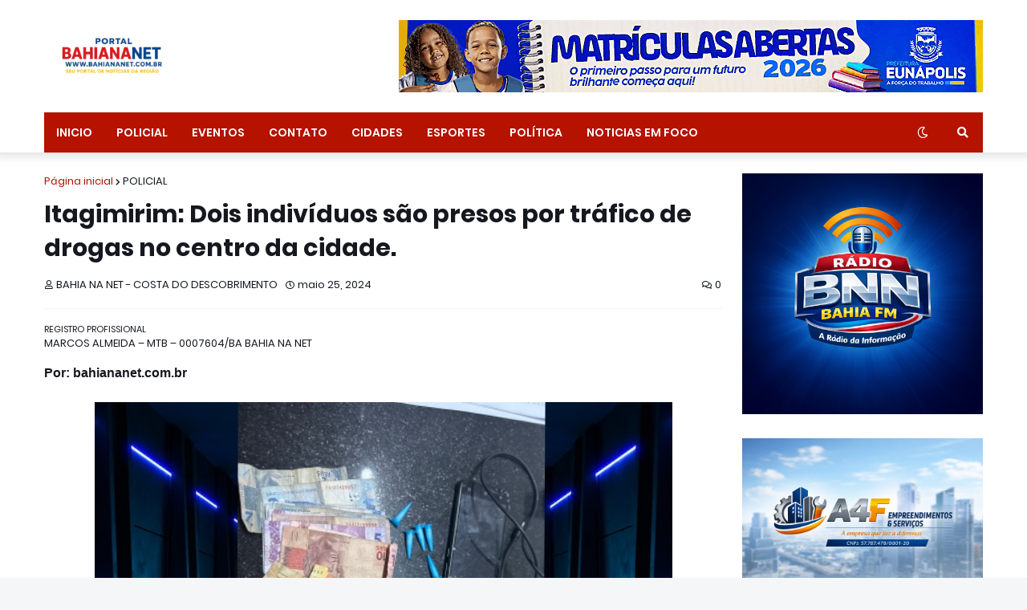

--- FILE ---
content_type: text/html; charset=UTF-8
request_url: https://www.bahiananet.com.br/2024/05/itagimirim-dois-individuos-sao-presos.html
body_size: 41755
content:
<!DOCTYPE html>
<html class='ltr' dir='ltr' xmlns='http://www.w3.org/1999/xhtml' xmlns:b='http://www.google.com/2005/gml/b' xmlns:data='http://www.google.com/2005/gml/data' xmlns:expr='http://www.google.com/2005/gml/expr'>
<head>
<!-- This Template is Paid Premium Template Without Encrypted Script You Can Easily Edit Customize This Template- Thanks for Using templateify.com -->
<meta content='width=device-width, initial-scale=1, minimum-scale=1, maximum-scale=1' name='viewport'/>
<title>Itagimirim: Dois indivíduos são presos por tráfico de drogas no centro da cidade.</title>
<link href='//1.bp.blogspot.com' rel='dns-prefetch'/>
<link href='//2.bp.blogspot.com' rel='dns-prefetch'/>
<link href='//3.bp.blogspot.com' rel='dns-prefetch'/>
<link href='//4.bp.blogspot.com' rel='dns-prefetch'/>
<link href='//www.blogger.com' rel='dns-prefetch'/>
<link href='//dnjs.cloudflare.com' rel='dns-prefetch'/>
<link href='//fonts.gstatic.com' rel='dns-prefetch'/>
<link href='//pagead2.googlesyndication.com' rel='dns-prefetch'/>
<link href='//www.googletagmanager.com' rel='dns-prefetch'/>
<link href='//www.google-analytics.com' rel='dns-prefetch'/>
<link href='//connect.facebook.net' rel='dns-prefetch'/>
<link href='//c.disquscdn.com' rel='dns-prefetch'/>
<link href='//disqus.com' rel='dns-prefetch'/>
<meta content='text/html; charset=UTF-8' http-equiv='Content-Type'/>
<meta content='blogger' name='generator'/>
<link href='https://www.bahiananet.com.br/favicon.ico' rel='icon' type='image/x-icon'/>
<meta content='#b51200' name='theme-color'/>
<meta content='#b51200' name='msapplication-navbutton-color'/>
<link href='https://www.bahiananet.com.br/2024/05/itagimirim-dois-individuos-sao-presos.html' rel='canonical'/>
<link rel="alternate" type="application/atom+xml" title="BAHIA NA NET - COSTA DO DESCOBRIMENTO - Atom" href="https://www.bahiananet.com.br/feeds/posts/default" />
<link rel="alternate" type="application/rss+xml" title="BAHIA NA NET - COSTA DO DESCOBRIMENTO - RSS" href="https://www.bahiananet.com.br/feeds/posts/default?alt=rss" />
<link rel="service.post" type="application/atom+xml" title="BAHIA NA NET - COSTA DO DESCOBRIMENTO - Atom" href="https://www.blogger.com/feeds/4883165459440102717/posts/default" />

<link rel="alternate" type="application/atom+xml" title="BAHIA NA NET - COSTA DO DESCOBRIMENTO - Atom" href="https://www.bahiananet.com.br/feeds/7058181457254139573/comments/default" />
<meta content='BAHIA NA NET' name='description'/>
<link href='https://blogger.googleusercontent.com/img/b/R29vZ2xl/AVvXsEiNcWB6nyUePHm0thMNnEatbi8sIEo7aDLBUVLhlv8zeA3CzOIsuscRL_YEJ2d9T48R6li6K-01xyKulQRkE4g91N8xlltbU6aCNZDXl1L31F0JKAl5r3dINh2k-EXg5Ma1Cwi7aNWm3rfXM423Jx64mbeMI83KKoOoZwt-Am8GTNxMYNz8j5JNw4Yc3g/s16000/GridArt_20240524_234049872.jpg' rel='image_src'/>
<!-- Metadata for Open Graph protocol. See http://ogp.me/. -->
<meta content='article' property='og:type'/>
<meta content='Itagimirim: Dois indivíduos são presos por tráfico de drogas no centro da cidade.' property='og:title'/>
<meta content='https://www.bahiananet.com.br/2024/05/itagimirim-dois-individuos-sao-presos.html' property='og:url'/>
<meta content='BAHIA NA NET' property='og:description'/>
<meta content='BAHIA NA NET - COSTA DO DESCOBRIMENTO' property='og:site_name'/>
<meta content='https://blogger.googleusercontent.com/img/b/R29vZ2xl/AVvXsEiNcWB6nyUePHm0thMNnEatbi8sIEo7aDLBUVLhlv8zeA3CzOIsuscRL_YEJ2d9T48R6li6K-01xyKulQRkE4g91N8xlltbU6aCNZDXl1L31F0JKAl5r3dINh2k-EXg5Ma1Cwi7aNWm3rfXM423Jx64mbeMI83KKoOoZwt-Am8GTNxMYNz8j5JNw4Yc3g/s16000/GridArt_20240524_234049872.jpg' property='og:image'/>
<meta content='https://blogger.googleusercontent.com/img/b/R29vZ2xl/AVvXsEiNcWB6nyUePHm0thMNnEatbi8sIEo7aDLBUVLhlv8zeA3CzOIsuscRL_YEJ2d9T48R6li6K-01xyKulQRkE4g91N8xlltbU6aCNZDXl1L31F0JKAl5r3dINh2k-EXg5Ma1Cwi7aNWm3rfXM423Jx64mbeMI83KKoOoZwt-Am8GTNxMYNz8j5JNw4Yc3g/s16000/GridArt_20240524_234049872.jpg' name='twitter:image'/>
<meta content='summary_large_image' name='twitter:card'/>
<meta content='Itagimirim: Dois indivíduos são presos por tráfico de drogas no centro da cidade.' name='twitter:title'/>
<meta content='https://www.bahiananet.com.br/2024/05/itagimirim-dois-individuos-sao-presos.html' name='twitter:domain'/>
<meta content='BAHIA NA NET' name='twitter:description'/>
<!-- Font Awesome Free 5.11.2 -->
<link href='https://cdnjs.cloudflare.com/ajax/libs/font-awesome/5.11.2/css/all.min.css' rel='stylesheet'/>
<!-- Template Style CSS -->
<style id='page-skin-1' type='text/css'><!--
/* -----------------------------------------------
Blogger Template Style
Name    : Jannify
License : Premium Version
Version : v1.0
Author  : Templateify
Blogger : Templateify.com
----------------------------------------------- */
/*-- Google Fonts --*/
@font-face{font-family:'Poppins';font-style:italic;font-weight:400;font-display:swap;src:local('Poppins Italic'),local(Poppins-Italic),url(https://fonts.gstatic.com/s/poppins/v9/pxiGyp8kv8JHgFVrJJLucXtAKPY.woff2) format("woff2");unicode-range:U+0900-097F,U+1CD0-1CF6,U+1CF8-1CF9,U+200C-200D,U+20A8,U+20B9,U+25CC,U+A830-A839,U+A8E0-A8FB}
@font-face{font-family:'Poppins';font-style:italic;font-weight:400;font-display:swap;src:local('Poppins Italic'),local(Poppins-Italic),url(https://fonts.gstatic.com/s/poppins/v9/pxiGyp8kv8JHgFVrJJLufntAKPY.woff2) format("woff2");unicode-range:U+0100-024F,U+0259,U+1E00-1EFF,U+2020,U+20A0-20AB,U+20AD-20CF,U+2113,U+2C60-2C7F,U+A720-A7FF}
@font-face{font-family:'Poppins';font-style:italic;font-weight:400;font-display:swap;src:local('Poppins Italic'),local(Poppins-Italic),url(https://fonts.gstatic.com/s/poppins/v9/pxiGyp8kv8JHgFVrJJLucHtA.woff2) format("woff2");unicode-range:U+0000-00FF,U+0131,U+0152-0153,U+02BB-02BC,U+02C6,U+02DA,U+02DC,U+2000-206F,U+2074,U+20AC,U+2122,U+2191,U+2193,U+2212,U+2215,U+FEFF,U+FFFD}
@font-face{font-family:'Poppins';font-style:italic;font-weight:500;font-display:swap;src:local('Poppins Medium Italic'),local(Poppins-MediumItalic),url(https://fonts.gstatic.com/s/poppins/v9/pxiDyp8kv8JHgFVrJJLmg1hVFteOcEg.woff2) format("woff2");unicode-range:U+0900-097F,U+1CD0-1CF6,U+1CF8-1CF9,U+200C-200D,U+20A8,U+20B9,U+25CC,U+A830-A839,U+A8E0-A8FB}
@font-face{font-family:'Poppins';font-style:italic;font-weight:500;font-display:swap;src:local('Poppins Medium Italic'),local(Poppins-MediumItalic),url(https://fonts.gstatic.com/s/poppins/v9/pxiDyp8kv8JHgFVrJJLmg1hVGdeOcEg.woff2) format("woff2");unicode-range:U+0100-024F,U+0259,U+1E00-1EFF,U+2020,U+20A0-20AB,U+20AD-20CF,U+2113,U+2C60-2C7F,U+A720-A7FF}
@font-face{font-family:'Poppins';font-style:italic;font-weight:500;font-display:swap;src:local('Poppins Medium Italic'),local(Poppins-MediumItalic),url(https://fonts.gstatic.com/s/poppins/v9/pxiDyp8kv8JHgFVrJJLmg1hVF9eO.woff2) format("woff2");unicode-range:U+0000-00FF,U+0131,U+0152-0153,U+02BB-02BC,U+02C6,U+02DA,U+02DC,U+2000-206F,U+2074,U+20AC,U+2122,U+2191,U+2193,U+2212,U+2215,U+FEFF,U+FFFD}
@font-face{font-family:'Poppins';font-style:italic;font-weight:600;font-display:swap;src:local('Poppins SemiBold Italic'),local(Poppins-SemiBoldItalic),url(https://fonts.gstatic.com/s/poppins/v9/pxiDyp8kv8JHgFVrJJLmr19VFteOcEg.woff2) format("woff2");unicode-range:U+0900-097F,U+1CD0-1CF6,U+1CF8-1CF9,U+200C-200D,U+20A8,U+20B9,U+25CC,U+A830-A839,U+A8E0-A8FB}
@font-face{font-family:'Poppins';font-style:italic;font-weight:600;font-display:swap;src:local('Poppins SemiBold Italic'),local(Poppins-SemiBoldItalic),url(https://fonts.gstatic.com/s/poppins/v9/pxiDyp8kv8JHgFVrJJLmr19VGdeOcEg.woff2) format("woff2");unicode-range:U+0100-024F,U+0259,U+1E00-1EFF,U+2020,U+20A0-20AB,U+20AD-20CF,U+2113,U+2C60-2C7F,U+A720-A7FF}
@font-face{font-family:'Poppins';font-style:italic;font-weight:600;font-display:swap;src:local('Poppins SemiBold Italic'),local(Poppins-SemiBoldItalic),url(https://fonts.gstatic.com/s/poppins/v9/pxiDyp8kv8JHgFVrJJLmr19VF9eO.woff2) format("woff2");unicode-range:U+0000-00FF,U+0131,U+0152-0153,U+02BB-02BC,U+02C6,U+02DA,U+02DC,U+2000-206F,U+2074,U+20AC,U+2122,U+2191,U+2193,U+2212,U+2215,U+FEFF,U+FFFD}
@font-face{font-family:'Poppins';font-style:italic;font-weight:700;font-display:swap;src:local('Poppins Bold Italic'),local(Poppins-BoldItalic),url(https://fonts.gstatic.com/s/poppins/v9/pxiDyp8kv8JHgFVrJJLmy15VFteOcEg.woff2) format("woff2");unicode-range:U+0900-097F,U+1CD0-1CF6,U+1CF8-1CF9,U+200C-200D,U+20A8,U+20B9,U+25CC,U+A830-A839,U+A8E0-A8FB}
@font-face{font-family:'Poppins';font-style:italic;font-weight:700;font-display:swap;src:local('Poppins Bold Italic'),local(Poppins-BoldItalic),url(https://fonts.gstatic.com/s/poppins/v9/pxiDyp8kv8JHgFVrJJLmy15VGdeOcEg.woff2) format("woff2");unicode-range:U+0100-024F,U+0259,U+1E00-1EFF,U+2020,U+20A0-20AB,U+20AD-20CF,U+2113,U+2C60-2C7F,U+A720-A7FF}
@font-face{font-family:'Poppins';font-style:italic;font-weight:700;font-display:swap;src:local('Poppins Bold Italic'),local(Poppins-BoldItalic),url(https://fonts.gstatic.com/s/poppins/v9/pxiDyp8kv8JHgFVrJJLmy15VF9eO.woff2) format("woff2");unicode-range:U+0000-00FF,U+0131,U+0152-0153,U+02BB-02BC,U+02C6,U+02DA,U+02DC,U+2000-206F,U+2074,U+20AC,U+2122,U+2191,U+2193,U+2212,U+2215,U+FEFF,U+FFFD}
@font-face{font-family:'Poppins';font-style:normal;font-weight:400;font-display:swap;src:local('Poppins Regular'),local(Poppins-Regular),url(https://fonts.gstatic.com/s/poppins/v9/pxiEyp8kv8JHgFVrJJbecmNE.woff2) format("woff2");unicode-range:U+0900-097F,U+1CD0-1CF6,U+1CF8-1CF9,U+200C-200D,U+20A8,U+20B9,U+25CC,U+A830-A839,U+A8E0-A8FB}
@font-face{font-family:'Poppins';font-style:normal;font-weight:400;font-display:swap;src:local('Poppins Regular'),local(Poppins-Regular),url(https://fonts.gstatic.com/s/poppins/v9/pxiEyp8kv8JHgFVrJJnecmNE.woff2) format("woff2");unicode-range:U+0100-024F,U+0259,U+1E00-1EFF,U+2020,U+20A0-20AB,U+20AD-20CF,U+2113,U+2C60-2C7F,U+A720-A7FF}
@font-face{font-family:'Poppins';font-style:normal;font-weight:400;font-display:swap;src:local('Poppins Regular'),local(Poppins-Regular),url(https://fonts.gstatic.com/s/poppins/v9/pxiEyp8kv8JHgFVrJJfecg.woff2) format("woff2");unicode-range:U+0000-00FF,U+0131,U+0152-0153,U+02BB-02BC,U+02C6,U+02DA,U+02DC,U+2000-206F,U+2074,U+20AC,U+2122,U+2191,U+2193,U+2212,U+2215,U+FEFF,U+FFFD}
@font-face{font-family:'Poppins';font-style:normal;font-weight:500;font-display:swap;src:local('Poppins Medium'),local(Poppins-Medium),url(https://fonts.gstatic.com/s/poppins/v9/pxiByp8kv8JHgFVrLGT9Z11lFc-K.woff2) format("woff2");unicode-range:U+0900-097F,U+1CD0-1CF6,U+1CF8-1CF9,U+200C-200D,U+20A8,U+20B9,U+25CC,U+A830-A839,U+A8E0-A8FB}
@font-face{font-family:'Poppins';font-style:normal;font-weight:500;font-display:swap;src:local('Poppins Medium'),local(Poppins-Medium),url(https://fonts.gstatic.com/s/poppins/v9/pxiByp8kv8JHgFVrLGT9Z1JlFc-K.woff2) format("woff2");unicode-range:U+0100-024F,U+0259,U+1E00-1EFF,U+2020,U+20A0-20AB,U+20AD-20CF,U+2113,U+2C60-2C7F,U+A720-A7FF}
@font-face{font-family:'Poppins';font-style:normal;font-weight:500;font-display:swap;src:local('Poppins Medium'),local(Poppins-Medium),url(https://fonts.gstatic.com/s/poppins/v9/pxiByp8kv8JHgFVrLGT9Z1xlFQ.woff2) format("woff2");unicode-range:U+0000-00FF,U+0131,U+0152-0153,U+02BB-02BC,U+02C6,U+02DA,U+02DC,U+2000-206F,U+2074,U+20AC,U+2122,U+2191,U+2193,U+2212,U+2215,U+FEFF,U+FFFD}
@font-face{font-family:'Poppins';font-style:normal;font-weight:600;font-display:swap;src:local('Poppins SemiBold'),local(Poppins-SemiBold),url(https://fonts.gstatic.com/s/poppins/v9/pxiByp8kv8JHgFVrLEj6Z11lFc-K.woff2) format("woff2");unicode-range:U+0900-097F,U+1CD0-1CF6,U+1CF8-1CF9,U+200C-200D,U+20A8,U+20B9,U+25CC,U+A830-A839,U+A8E0-A8FB}
@font-face{font-family:'Poppins';font-style:normal;font-weight:600;font-display:swap;src:local('Poppins SemiBold'),local(Poppins-SemiBold),url(https://fonts.gstatic.com/s/poppins/v9/pxiByp8kv8JHgFVrLEj6Z1JlFc-K.woff2) format("woff2");unicode-range:U+0100-024F,U+0259,U+1E00-1EFF,U+2020,U+20A0-20AB,U+20AD-20CF,U+2113,U+2C60-2C7F,U+A720-A7FF}
@font-face{font-family:'Poppins';font-style:normal;font-weight:600;font-display:swap;src:local('Poppins SemiBold'),local(Poppins-SemiBold),url(https://fonts.gstatic.com/s/poppins/v9/pxiByp8kv8JHgFVrLEj6Z1xlFQ.woff2) format("woff2");unicode-range:U+0000-00FF,U+0131,U+0152-0153,U+02BB-02BC,U+02C6,U+02DA,U+02DC,U+2000-206F,U+2074,U+20AC,U+2122,U+2191,U+2193,U+2212,U+2215,U+FEFF,U+FFFD}
@font-face{font-family:'Poppins';font-style:normal;font-weight:700;font-display:swap;src:local('Poppins Bold'),local(Poppins-Bold),url(https://fonts.gstatic.com/s/poppins/v9/pxiByp8kv8JHgFVrLCz7Z11lFc-K.woff2) format("woff2");unicode-range:U+0900-097F,U+1CD0-1CF6,U+1CF8-1CF9,U+200C-200D,U+20A8,U+20B9,U+25CC,U+A830-A839,U+A8E0-A8FB}
@font-face{font-family:'Poppins';font-style:normal;font-weight:700;font-display:swap;src:local('Poppins Bold'),local(Poppins-Bold),url(https://fonts.gstatic.com/s/poppins/v9/pxiByp8kv8JHgFVrLCz7Z1JlFc-K.woff2) format("woff2");unicode-range:U+0100-024F,U+0259,U+1E00-1EFF,U+2020,U+20A0-20AB,U+20AD-20CF,U+2113,U+2C60-2C7F,U+A720-A7FF}
@font-face{font-family:'Poppins';font-style:normal;font-weight:700;font-display:swap;src:local('Poppins Bold'),local(Poppins-Bold),url(https://fonts.gstatic.com/s/poppins/v9/pxiByp8kv8JHgFVrLCz7Z1xlFQ.woff2) format("woff2");unicode-range:U+0000-00FF,U+0131,U+0152-0153,U+02BB-02BC,U+02C6,U+02DA,U+02DC,U+2000-206F,U+2074,U+20AC,U+2122,U+2191,U+2193,U+2212,U+2215,U+FEFF,U+FFFD}
/*-- Theme Colors and Fonts --*/
:root{
--body-font:'Poppins',sans-serif;
--title-font:'Poppins',sans-serif;
--meta-font:'Poppins',sans-serif;
--text-font:'Poppins',sans-serif;
--body-bg-color:#f5f6f7;
--body-bg:#f5f6f7 none no-repeat scroll center center;
--outer-bg:#ffffff;
--main-color:#b51200;
--title-color:#15181f;
--title-hover-color:#b51200;
--meta-color:#15181f;
--text-color:#15181f;
--link-color:#b51200;
--tag-bg:#b51200;
--tag-color:#ffffff;
--topbar-bg:#ffffff;
--topbar-color:#171921;
--topbar-hover-color:#b51200;
--header-bg:#ffffff;
--header-color:#15181f;
--header-hover-color:#b51200;
--header-ads-bg:#fafafa;
--menu-bg:#B51200;
--menu-color:#ffffff;
--menu-hover-bg:#15181f;
--menu-hover-color:#ffffff;
--menu-icon-bg:#b51200;
--menu-icon-color:#ffffff;
--menu-icon-hover-bg:#15181f;
--menu-icon-hover-color:#ffffff;
--submenu-bg:#15181f;
--submenu-color:#ffffff;
--submenu-hover-bg:#1e212b;
--submenu-hover-color:#b51200;
--megamenu-bg:#15181f;
--megamenu-color:#ffffff;
--megamenu-hover-color:#ffffff;
--megamenu-post-title-color:#ffffff;
--megamenu-post-title-hover-color:#b51200;
--megamenu-meta-color:#15181f;
--mobilemenu-bg:#b51200;
--mobilemenu-color:#171921;
--mobilemenu-hover-color:#b51200;
--widget-bg:#f5f6f7;
--widget-title-bg:#b51200;
--widget-title-color:#ffffff;
--widget-shadow:0 1px 2px rgba(0,0,0,0.025);
--tab-active-bg:#b51200;
--block1-widget-bg:#e4f7f6;
--block2-widget-bg:#212530;
--post-title-color:#15181f;
--post-title-hover-color:#b51200;
--post-text-color:#15181f;
--footer-bg:#15181f;
--footer-color:#b51200;
--footer-text-color:#f5f6f7;
--footer-link-color:#b51200;
--footerbar-bg:#12141a;
--footerbar-color:#dbdbdb;
--footerbar-hover-color:#b51200;
--button-bg:#b51200;
--button-color:#ffffff;
--button-hover-bg:#b51200;
--button-hover-color:#ffffff;
--darkbutton-bg:#b51200;
--darkbutton-color:#ffffff;
--border-color:rgba(155,155,155,0.1);
}
html[data-theme=dark]{
--body-bg-color:#15181f;
--body-bg:#f5f6f7 none no-repeat scroll center center;
--outer-bg:#212530;
--main-color:#b51200;
--title-color:#ffffff;
--title-hover-color:#b51200;
--meta-color:#a9b4ba;
--text-color:#dddddd;
--link-color:#b51200;
--tag-bg:#b51200;
--tag-color:#ffffff;
--topbar-bg:#212530;
--topbar-color:#ffffff;
--topbar-hover-color:#b51200;
--header-bg:#212530;
--header-color:#ffffff;
--header-hover-color:#b51200;
--header-ads-bg:#282c36;
--menu-bg:#171921;
--menu-color:#ffffff;
--menu-hover-bg:#15181f;
--menu-hover-color:#ffffff;
--menu-icon-bg:#b51200;
--menu-icon-color:#ffffff;
--menu-icon-hover-bg:#15181f;
--menu-icon-hover-color:#ffffff;
--submenu-bg:#1e2028;
--submenu-color:#ffffff;
--submenu-hover-bg:#1b1d24;
--submenu-hover-color:#b51200;
--megamenu-bg:#1e2028;
--megamenu-color:#ffffff;
--megamenu-hover-color:#ffffff;
--megamenu-post-title-color:#ffffff;
--megamenu-post-title-hover-color:#b51200;
--megamenu-meta-color:#a9b4ba;
--mobilemenu-bg:#212530;
--mobilemenu-color:#ffffff;
--mobilemenu-hover-color:#b51200;
--widget-bg:#171921;
--widget-title-bg:#171921;
--widget-title-color:#ffffff;
--tab-active-bg:#b51200;
--block1-widget-bg:#1e2028;
--block2-widget-bg:#1e2028;
--post-title-color:#ffffff;
--post-title-hover-color:#b51200;
--post-text-color:#dddddd;
--footer-bg:#171921;
--footer-color:#ffffff;
--footer-text-color:#dddddd;
--footer-link-color:#b51200;
--footerbar-bg:#171921;
--footerbar-color:#ffffff;
--footerbar-hover-color:#b51200;
--button-bg:#b51200;
--button-color:#ffffff;
--button-hover-bg:#b51200;
--button-hover-color:#ffffff;
--darkbutton-bg:#b51200;
--darkbutton-color:#ffffff;
--border-color:rgba(155,155,155,0.1);
}
html.rtl{
--body-font:'Tajawal',Arial,sans-serif;
--title-font:'Tajawal',Arial,sans-serif;
--meta-font:'Tajawal',Arial,sans-serif;
--text-font:'Tajawal',Arial,sans-serif;
}
/*-- Reset CSS --*/
a,abbr,acronym,address,applet,b,big,blockquote,body,caption,center,cite,code,dd,del,dfn,div,dl,dt,em,fieldset,font,form,h1,h2,h3,h4,h5,h6,html,i,iframe,img,ins,kbd,label,legend,li,object,p,pre,q,s,samp,small,span,strike,strong,sub,sup,table,tbody,td,tfoot,th,thead,tr,tt,u,ul,var{padding:0;margin:0;border:0;outline:0;vertical-align:baseline;background:0 0;text-decoration:none}dl,ul{list-style-position:inside;list-style:none}ul li{list-style:none}caption{text-align:center}img{border:none;position:relative}a,a:visited{text-decoration:none}.clearfix{clear:both}.section,.widget,.widget ul{margin:0;padding:0}a{color:var(--link-color)}a img{border:0}abbr{text-decoration:none}.CSS_LIGHTBOX{z-index:999999!important}.CSS_LIGHTBOX_ATTRIBUTION_INDEX_CONTAINER .CSS_HCONT_CHILDREN_HOLDER>.CSS_LAYOUT_COMPONENT.CSS_HCONT_CHILD:first-child>.CSS_LAYOUT_COMPONENT{opacity:0}.separator a{clear:none!important;float:none!important;margin-left:0!important;margin-right:0!important}#Navbar1,#navbar-iframe,.feed-links,.home-link,.widget-item-control,a.quickedit{display:none!important}.center{display:table;margin:0 auto;position:relative}.widget>h2,.widget>h3{display:none}.widget iframe,.widget img{max-width:100%}button,input,select,textarea{font-family:var(--body-font);-webkit-appearance:none;-moz-appearance:none;appearance:none;outline:0;box-sizing:border-box;border-radius:0}
/*-- Body Content CSS --*/
html{background-color:var(--body-bg-color);margin:0}
body{position:relative;background-color:var(--body-bg-color);background:var(--body-bg);font-family:var(--body-font);font-size:14px;color:var(--text-color);font-weight:400;font-style:normal;line-height:1.4em;word-wrap:break-word;margin:0;padding:0}
html[data-theme=dark] body{background-color:var(--body-bg-color)!important}
body.background-cover{background-attachment:fixed;background-size:cover;background-position:center center;background-repeat:no-repeat}
.rtl{direction:rtl}
.no-items.section{display:none}
h1,h2,h3,h4,h5,h6{font-family:var(--title-font);font-weight:600}
#outer-wrapper{position:relative;overflow:hidden;width:calc(1170px + 50px);max-width:100%;background-color:var(--outer-bg);margin:0 auto;padding:0;box-shadow:0 0 20px rgba(0,0,0,.1)}
.full-width #outer-wrapper{width:100%;box-shadow:none}
.row-x1{width:1170px}
#content-wrapper{position:relative;float:left;width:100%;overflow:hidden;padding:25px 0;margin:0;border-top:0}
#content-wrapper>.container{margin:0 auto}
#main-wrapper{position:relative;float:left;width:calc(100% - (300px + 25px));box-sizing:border-box;padding:0}
.left-sidebar #main-wrapper,.rtl #main-wrapper{float:right}
#sidebar-wrapper{position:relative;float:right;width:300px;box-sizing:border-box;padding:0}
.left-sidebar #sidebar-wrapper,.rtl #sidebar-wrapper{float:left}
.cmm-avatar,.comments .avatar-image-container,.entry-image-link{overflow:hidden;background-color:rgba(155,155,155,.08);z-index:5;color:transparent!important}
.entry-thumb{display:block;position:relative;width:100%;height:100%;background-size:cover;background-position:center center;background-repeat:no-repeat;z-index:1;opacity:0;transition:opacity .35s ease,transform .35s ease}
.entry-thumb.lazy-ify{opacity:1}
.FeaturedPost .featured-post-inner:hover .entry-thumb,.block1-items .block-inner:hover .entry-thumb,.block2-items .block-inner:hover .entry-thumb,.column-inner:hover .entry-thumb,.entry-image-link:hover .entry-thumb,.featured-item-inner:hover .entry-thumb,.side1-items .side1-inner:hover .entry-thumb,.videos-items .videos-inner:hover .entry-thumb{transform:scale(1.05)}
.before-mask:before{content:'';position:absolute;left:0;right:0;bottom:0;height:70%;background-image:linear-gradient(to bottom,transparent,rgba(0,0,0,.7));-webkit-backface-visibility:hidden;backface-visibility:hidden;z-index:2;opacity:1;margin:0;transition:opacity .25s ease}
.entry-title{color:var(--post-title-color);font-weight:600;line-height:1.4em}
.entry-title a{color:var(--post-title-color);display:block}
.entry-title a:hover{color:var(--post-title-hover-color)}
.entry-excerpt{display:block;font-size:13px;line-height:1.5em;margin:5px 0 0}
.excerpt{font-family:var(--text-font)}
.entry-category{position:absolute;top:15px;left:15px;height:18px;background-color:var(--tag-bg);font-size:11px;color:var(--tag-color);font-weight:400;line-height:18px;z-index:10;box-sizing:border-box;padding:0 5px;margin:0;border-radius:2px}
.rtl .entry-category{left:unset;right:15px}
.entry-meta{font-family:var(--meta-font);font-size:11px;color:var(--meta-color);font-weight:400;overflow:hidden;padding:0 1px;margin:0}
.entry-meta a{color:var(--meta-color)}
.entry-meta a:hover{color:var(--link-color)}
.entry-meta .entry-author,.entry-meta .entry-time{float:left;font-style:normal;margin:0 10px 0 0}
.rtl .entry-meta .entry-author,.rtl .entry-meta .entry-time{float:right;margin:0 0 0 10px}
.entry-meta span:before{display:inline-block;font-family:'Font Awesome 5 Free';font-size:11px;font-weight:400;margin:0 4px 0 0}
.rtl .entry-meta span:before{margin:0 0 0 4px}
.entry-meta .entry-author:before{content:'\f007'}
.entry-meta .entry-time:before{content:'\f017'}
.entry-meta span.entry-comments-link{display:none;float:right;margin:0}
.rtl .entry-meta span.entry-comments-link{float:left}
.entry-meta .entry-comments-link:before{content:'\f086'}
.entry-meta .entry-comments-link.show{display:block}
.entry-info{position:absolute;left:0;bottom:0;width:100%;background:linear-gradient(to bottom,transparent,rgba(0,0,0,.5));overflow:hidden;z-index:10;box-sizing:border-box;padding:15px}
.entry-info .entry-meta{color:#ddd}
.entry-info .entry-title{text-shadow:0 1px 2px rgba(0,0,0,.5)}
.entry-info .entry-title a{color:#fff}
.social a:before{display:inline-block;font-family:'Font Awesome 5 Brands';font-style:normal;font-weight:400}
.social .blogger a:before{content:"\f37d"}
.social .facebook a:before{content:"\f082"}
.social .facebook-f a:before{content:"\f39e"}
.social .twitter a:before{content:"\f099"}
.social .rss a:before{content:"\f09e";font-family:'Font Awesome 5 Free';font-weight:900}
.social .youtube a:before{content:"\f167"}
.social .skype a:before{content:"\f17e"}
.social .stumbleupon a:before{content:"\f1a4"}
.social .tumblr a:before{content:"\f173"}
.social .vk a:before{content:"\f189"}
.social .stack-overflow a:before{content:"\f16c"}
.social .github a:before{content:"\f09b"}
.social .linkedin a:before{content:"\f0e1"}
.social .dribbble a:before{content:"\f17d"}
.social .soundcloud a:before{content:"\f1be"}
.social .behance a:before{content:"\f1b4"}
.social .digg a:before{content:"\f1a6"}
.social .instagram a:before{content:"\f16d"}
.social .pinterest a:before{content:"\f0d2"}
.social .pinterest-p a:before{content:"\f231"}
.social .twitch a:before{content:"\f1e8"}
.social .delicious a:before{content:"\f1a5"}
.social .codepen a:before{content:"\f1cb"}
.social .flipboard a:before{content:"\f44d"}
.social .reddit a:before{content:"\f281"}
.social .whatsapp a:before{content:"\f232"}
.social .messenger a:before{content:"\f39f"}
.social .snapchat a:before{content:"\f2ac"}
.social .telegram a:before{content:"\f3fe"}
.social .discord a:before{content:"\f392"}
.social .share a:before{content:"\f064";font-family:'Font Awesome 5 Free';font-weight:900}
.social .email a:before{content:"\f0e0";font-family:'Font Awesome 5 Free';font-weight:400}
.social .external-link a:before{content:"\f35d";font-family:'Font Awesome 5 Free';font-weight:900}
.social-bg .blogger a,.social-bg-hover .blogger a:hover{background-color:#f30}
.social-bg .facebook a,.social-bg .facebook-f a,.social-bg-hover .facebook a:hover,.social-bg-hover .facebook-f a:hover{background-color:#3b5999}
.social-bg .twitter a,.social-bg-hover .twitter a:hover{background-color:#00acee}
.social-bg .youtube a,.social-bg-hover .youtube a:hover{background-color:#f50000}
.social-bg .instagram a,.social-bg-hover .instagram a:hover{background:linear-gradient(15deg,#ffb13d,#dd277b,#4d5ed4)}
.social-bg .pinterest a,.social-bg .pinterest-p a,.social-bg-hover .pinterest a:hover,.social-bg-hover .pinterest-p a:hover{background-color:#ca2127}
.social-bg .dribbble a,.social-bg-hover .dribbble a:hover{background-color:#ea4c89}
.social-bg .linkedin a,.social-bg-hover .linkedin a:hover{background-color:#0077b5}
.social-bg .tumblr a,.social-bg-hover .tumblr a:hover{background-color:#365069}
.social-bg .twitch a,.social-bg-hover .twitch a:hover{background-color:#6441a5}
.social-bg .rss a,.social-bg-hover .rss a:hover{background-color:#ffc200}
.social-bg .skype a,.social-bg-hover .skype a:hover{background-color:#00aff0}
.social-bg .stumbleupon a,.social-bg-hover .stumbleupon a:hover{background-color:#eb4823}
.social-bg .vk a,.social-bg-hover .vk a:hover{background-color:#4a76a8}
.social-bg .stack-overflow a,.social-bg-hover .stack-overflow a:hover{background-color:#f48024}
.social-bg .github a,.social-bg-hover .github a:hover{background-color:#24292e}
.social-bg .soundcloud a,.social-bg-hover .soundcloud a:hover{background:linear-gradient(#ff7400,#ff3400)}
.social-bg .behance a,.social-bg-hover .behance a:hover{background-color:#191919}
.social-bg .digg a,.social-bg-hover .digg a:hover{background-color:#1b1a19}
.social-bg .delicious a,.social-bg-hover .delicious a:hover{background-color:#0076e8}
.social-bg .codepen a,.social-bg-hover .codepen a:hover{background-color:#000}
.social-bg .flipboard a,.social-bg-hover .flipboard a:hover{background-color:#f52828}
.social-bg .reddit a,.social-bg-hover .reddit a:hover{background-color:#ff4500}
.social-bg .whatsapp a,.social-bg-hover .whatsapp a:hover{background-color:#3fbb50}
.social-bg .messenger a,.social-bg-hover .messenger a:hover{background-color:#0084ff}
.social-bg .snapchat a,.social-bg-hover .snapchat a:hover{background-color:#ffe700}
.social-bg .telegram a,.social-bg-hover .telegram a:hover{background-color:#179cde}
.social-bg .discord a,.social-bg-hover .discord a:hover{background-color:#7289da}
.social-bg .share a,.social-bg-hover .share a:hover{background-color:var(--meta-color)}
.social-bg .email a,.social-bg-hover .email a:hover{background-color:#888}
.social-bg .external-link a,.social-bg-hover .external-link a:hover{background-color:var(--button-hover-bg)}
.social-color .blogger a,.social-color-hover .blogger a:hover{color:#f30}
.social-color .facebook a,.social-color .facebook-f a,.social-color-hover .facebook a:hover,.social-color-hover .facebook-f a:hover{color:#3b5999}
.social-color .twitter a,.social-color-hover .twitter a:hover{color:#00acee}
.social-color .youtube a,.social-color-hover .youtube a:hover{color:#f50000}
.social-color .instagram a,.social-color-hover .instagram a:hover{color:#dd277b}
.social-color .pinterest a,.social-color .pinterest-p a,.social-color-hover .pinterest a:hover,.social-color-hover .pinterest-p a:hover{color:#ca2127}
.social-color .dribbble a,.social-color-hover .dribbble a:hover{color:#ea4c89}
.social-color .linkedin a,.social-color-hover .linkedin a:hover{color:#0077b5}
.social-color .tumblr a,.social-color-hover .tumblr a:hover{color:#365069}
.social-color .twitch a,.social-color-hover .twitch a:hover{color:#6441a5}
.social-color .rss a,.social-color-hover .rss a:hover{color:#ffc200}
.social-color .skype a,.social-color-hover .skype a:hover{color:#00aff0}
.social-color .stumbleupon a,.social-color-hover .stumbleupon a:hover{color:#eb4823}
.social-color .vk a,.social-color-hover .vk a:hover{color:#4a76a8}
.social-color .stack-overflow a,.social-color-hover .stack-overflow a:hover{color:#f48024}
.social-color .github a,.social-color-hover .github a:hover{color:#24292e}
.social-color .soundcloud a,.social-color-hover .soundcloud a:hover{color:#ff7400}
.social-color .behance a,.social-color-hover .behance a:hover{color:#191919}
.social-color .digg a,.social-color-hover .digg a:hover{color:#1b1a19}
.social-color .delicious a,.social-color-hover .delicious a:hover{color:#0076e8}
.social-color .codepen a,.social-color-hover .codepen a:hover{color:#000}
.social-color .flipboard a,.social-color-hover .flipboard a:hover{color:#f52828}
.social-color .reddit a,.social-color-hover .reddit a:hover{color:#ff4500}
.social-color .whatsapp a,.social-color-hover .whatsapp a:hover{color:#3fbb50}
.social-color .messenger a,.social-color-hover .messenger a:hover{color:#0084ff}
.social-color .snapchat a,.social-color-hover .snapchat a:hover{color:#ffe700}
.social-color .telegram a,.social-color-hover .telegram a:hover{color:#179cde}
.social-color .discord a,.social-color-hover .discord a:hover{color:#7289da}
.social-color .share a,.social-color-hover .share a:hover{color:var(--meta-color)}
.social-color .email a,.social-color-hover .email a:hover{color:#888}
.social-color .external-link a,.social-color-hover .external-link a:hover{color:var(--button-hover-bg)}
#jannify-pro-header-wrapper{position:relative;float:left;width:100%;background-color:var(--header-bg);box-shadow:0 0 10px 5px rgb(0 0 0 / 10%);margin:0}
#jannify-pro-header-wrapper .container{position:relative;margin:0 auto}
.topbar-wrap{position:relative;float:left;width:100%;height:32px;background-color:var(--topbar-bg);margin:0}
.topbar-wrap.no-widgets{display:none}
html[data-theme=dark] .topbar-wrap{border-bottom:1px solid var(--border-color)}
.topbar-wrap.has-border{border-bottom:1px solid rgba(0,0,0,.1)}
.topbar-wrap.no-widget{display:none}
#main-navbar-menu{position:relative;float:left;height:32px;margin:0}
.rtl #main-navbar-menu{float:right}
#main-navbar-menu .widget>.widget-title{display:none}
.main-navbar-menu ul li{float:left;height:32px;line-height:32px;margin:0 18px 0 0}
.rtl .main-navbar-menu ul li{float:right;margin:0 0 0 18px}
.main-navbar-menu ul li a{display:block;font-size:12px;color:var(--topbar-color);font-weight:400}
.main-navbar-menu ul li a:hover{color:var(--topbar-hover-color)}
#main-navbar-social{position:relative;float:right;height:32px;margin:0}
.rtl #main-navbar-social{float:left}
#main-navbar-social .widget>.widget-title{display:none}
.main-navbar-social ul li{float:left;height:32px;line-height:32px;margin:0 0 0 16px}
.rtl .main-navbar-social ul li{float:right;margin:0 16px 0 0}
.main-navbar-social ul li a{display:block;font-size:13px;color:var(--topbar-color)}
.main-navbar-social ul li a:hover{color:var(--topbar-hover-color)}
.header-content{position:relative;float:left;width:100%;padding:25px 0;margin:0}
.header-logo-wrap{position:relative;float:left;width:calc(100% - 728px);box-sizing:border-box;padding:0 20px 0 0;margin:0}
.rtl .header-logo-wrap{float:right;padding:0 0 0 20px}
.main-logo{position:relative;float:left;width:100%;height:50px;padding:20px 0;margin:0}
.logo-content,.main-logo .widget{position:relative;float:left;width:100%;height:50px;overflow:hidden;margin:0}
.main-logo .logo-img{display:flex;flex-wrap:wrap;align-items:center;height:50px;overflow:hidden}
.main-logo img{display:block;max-width:100%;max-height:50px;margin:0}
.main-logo .blog-title,.main-logo h1.blog-title{font-size:22px;color:var(--header-color);line-height:50px;font-weight:600;margin:0}
.main-logo .blog-title a{color:var(--header-color)}
.main-logo .blog-title a:hover{color:var(--header-hover-color)}
.main-logo #h1-tag{position:absolute;top:-9000px;left:-9000px;display:none;visibility:hidden}
.main-logo .toggle-content{display:none}
.header-ads-wrap{position:relative;float:right;width:728px;max-width:100%;margin:0}
.rtl .header-ads-wrap{float:left}
.header-ads{position:relative;float:left;width:100%;margin:0}
.header-ads .widget{position:relative;float:left;width:100%;text-align:center;line-height:0;margin:0}
.header-ads .widget>.widget-title{display:none}
.header-ads .widget-content{position:relative;float:left;width:100%;height:90px;margin:0}
.main-menu-wrap{border-bottom:1px solid rgba(0,0,0,.1)}
.main-menu,.main-menu-wrap{position:relative;float:left;width:100%;height:50px;margin:0}
.main-menu-frame{position:relative;width:calc(1170px + 50px);max-width:100%;height:50px;margin:0 auto;padding:0}
.full-width .main-menu-frame{width:100%}
.main-menu-items{position:relative;float:left;width:100%;height:50px;background-color:var(--menu-bg);padding:0;margin:0}
.main-menu-items.has-border{border-top:1px solid rgba(0,0,0,.1)}
#jannify-pro-main-menu .widget,#jannify-pro-main-menu .widget>.widget-title{display:none}
#jannify-pro-main-menu .show-menu{display:block}
#jannify-pro-main-menu{position:static;width:100%;height:50px;z-index:10}
#jannify-pro-main-menu ul>li{position:relative;float:left;display:inline-block;padding:0;margin:0}
.rtl #jannify-pro-main-menu ul>li{float:right}
#jannify-pro-main-menu-nav>li>a{position:relative;display:block;height:50px;font-size:14px;color:var(--menu-color);font-weight:600;text-transform:uppercase;line-height:50px;padding:0 15px;margin:0}
#jannify-pro-main-menu-nav>li>a.homepage{background-color:var(--menu-icon-bg);color:var(--menu-icon-color);margin:0}
#jannify-pro-main-menu-nav>li>a.home-icon{width:50px;font-size:16px;text-align:center;box-sizing:border-box;padding:0}
#jannify-pro-main-menu-nav>li>a.home-icon:before{content:"\f015";font-family:'Font Awesome 5 Free';font-weight:900;margin:0}
#jannify-pro-main-menu-nav>li:hover>a.homepage{background-color:var(--menu-icon-hover-bg);color:var(--menu-icon-hover-color)}
#jannify-pro-main-menu-nav>li:hover>a{background-color:var(--menu-hover-bg);color:var(--menu-hover-color)}
#jannify-pro-main-menu ul>li>ul{position:absolute;float:left;left:0;top:50px;width:180px;background-color:var(--submenu-bg);z-index:99999;padding:0;visibility:hidden;opacity:0;box-shadow:0 2px 5px 0 rgba(0,0,0,.1),0 2px 10px 0 rgba(0,0,0,.1)}
.rtl #jannify-pro-main-menu ul>li>ul{left:auto;right:0}
#jannify-pro-main-menu ul>li>ul>li>ul{position:absolute;top:0;left:100%;margin:0}
.rtl #jannify-pro-main-menu ul>li>ul>li>ul{left:unset;right:100%}
#jannify-pro-main-menu ul>li>ul>li{display:block;float:none;position:relative}
.rtl #jannify-pro-main-menu ul>li>ul>li{float:none}
#jannify-pro-main-menu ul>li>ul>li a{position:relative;display:block;font-size:12px;color:var(--submenu-color);font-weight:400;box-sizing:border-box;padding:8px 15px;margin:0;border-bottom:1px solid rgba(155,155,155,.05)}
#jannify-pro-main-menu ul>li>ul>li:last-child a{border:0}
#jannify-pro-main-menu ul>li>ul>li:hover>a{background-color:var(--submenu-hover-bg);color:var(--submenu-hover-color)}
#jannify-pro-main-menu ul>li.has-sub>a:after{content:'\f078';float:right;font-family:'Font Awesome 5 Free';font-size:9px;font-weight:900;margin:-1px 0 0 5px}
.rtl #jannify-pro-main-menu ul>li.has-sub>a:after{float:left;margin:-1px 5px 0 0}
#jannify-pro-main-menu ul>li>ul>li.has-sub>a:after{content:'\f054';float:right;margin:0}
.rtl #jannify-pro-main-menu ul>li>ul>li.has-sub>a:after{content:'\f053'}
#jannify-pro-main-menu ul>li:hover>ul,#jannify-pro-main-menu ul>li>ul>li:hover>ul{visibility:visible;opacity:1;margin:0}
#jannify-pro-main-menu ul ul{transition:all .17s ease}
#jannify-pro-main-menu .mega-menu{position:static!important}
#jannify-pro-main-menu .mega-menu>ul{width:100%;background-color:var(--megamenu-bg);box-sizing:border-box;padding:20px 10px}
#jannify-pro-main-menu .mega-menu>ul.complex-tabs,#jannify-pro-main-menu .mega-menu>ul.mega-items{overflow:hidden}
#jannify-pro-main-menu .mega-menu>ul.complex-tabs>ul.select-tab{position:relative;float:left;width:20%;box-sizing:border-box;padding:20px 0;margin:-20px 0 0 -10px}
.rtl #jannify-pro-main-menu .mega-menu>ul.complex-tabs>ul.select-tab{float:right;margin:-20px -10px 0 0}
#jannify-pro-main-menu .mega-menu>ul.complex-tabs>ul.select-tab:before{content:'';position:absolute;left:0;top:0;width:100%;height:100vh;background-color:rgba(155,155,155,.05);box-sizing:border-box;display:block}
#jannify-pro-main-menu .mega-menu>ul.complex-tabs>ul.select-tab>li{width:100%;margin:0}
#jannify-pro-main-menu ul>li>ul.complex-tabs>ul.select-tab>li>a{position:relative;display:block;height:auto;font-size:12px;color:var(--megamenu-color);font-weight:400;padding:8px 15px 8px 20px}
.rtl #jannify-pro-main-menu ul>li>ul.complex-tabs>ul.select-tab>li>a{padding:8px 20px 8px 15px}
#jannify-pro-main-menu .mega-menu>ul.complex-tabs>ul.select-tab>li.active>a:after{content:'\f054';font-family:'Font Awesome 5 Free';font-weight:900;font-size:9px;float:right}
.rtl #jannify-pro-main-menu .mega-menu>ul.complex-tabs>ul.select-tab>li.active>a:after{content:'\f053';float:left}
#jannify-pro-main-menu .mega-menu>ul.complex-tabs>ul.select-tab>li.active,#jannify-pro-main-menu .mega-menu>ul.complex-tabs>ul.select-tab>li:hover{background-color:var(--megamenu-bg)}
#jannify-pro-main-menu .mega-menu>ul.complex-tabs>ul.select-tab>li.active>a,#jannify-pro-main-menu .mega-menu>ul.complex-tabs>ul.select-tab>li:hover>a{color:var(--megamenu-hover-color)}
.mega-tab{display:none;position:relative;float:right;width:80%;margin:0}
.rtl .mega-tab{float:left}
.tab-active{display:block}
.post-animated,.tab-animated{-webkit-animation-duration:.5s;animation-duration:.5s;-webkit-animation-fill-mode:both;animation-fill-mode:both}
@keyframes fadeIn{from{opacity:0}
to{opacity:1}
}
.post-fadeIn,.tab-fadeIn{animation-name:fadeIn}
@keyframes fadeInUp{from{opacity:0;transform:translate3d(0,5px,0)}
to{opacity:1;transform:translate3d(0,0,0)}
}
@keyframes slideToLeft{from{transform:translate3d(10px,0,0)}
to{transform:translate3d(0,0,0)}
}
@keyframes slideToRight{from{transform:translate3d(-10px,0,0)}
to{transform:translate3d(0,0,0)}
}
.post-fadeInUp,.tab-fadeInUp{animation-name:fadeInUp}
.mega-items .mega-item{float:left;width:20%;box-sizing:border-box;padding:0 10px}
.mega-tab .mega-items .mega-item{width:25%}
.rtl .mega-items .mega-item{float:right}
.mega-items .mega-content{position:relative;width:100%;overflow:hidden;padding:0}
.mega-content .entry-image-link{width:100%;height:120px;background-color:rgba(255,255,255,.01);z-index:1;display:block;position:relative;overflow:hidden;padding:0}
.mega-tab .entry-thumb{width:calc((1170px - 90px)/ 5);height:120px;margin:0}
.mega-content .entry-title{position:relative;font-size:12px;margin:8px 0 0;padding:0}
.mega-content .entry-title a{color:var(--megamenu-post-title-color)}
.mega-content .entry-title a:hover{color:var(--megamenu-post-title-hover-color)}
.mega-content .entry-meta{color:var(--megamenu-meta-color);margin:3px 0 0}
.error-msg{display:block;font-size:13px;color:var(--text-color);padding:30px 0;font-weight:400}
.error-msg b{font-weight:600}
.mega-menu .error-msg{color:var(--meta-color);text-align:center;padding:0}
.darkmode-toggle{position:absolute;top:0;right:50px;width:50px;height:50px;background-color:var(--menu-bg);font-size:14px;color:var(--menu-color);text-align:center;line-height:50px;cursor:pointer;z-index:20;box-sizing:border-box;padding:0;margin:0;border:0}
.rtl .darkmode-toggle{left:50px;right:unset}
.darkmode-toggle:after{content:'\f186';font-family:'Font Awesome 5 Free';font-weight:400;margin:0}
html[data-theme=dark] .darkmode-toggle:after{font-weight:900}
.darkmode-toggle:hover{background-color:rgba(155,155,155,.05)}
.search-toggle{position:absolute;top:0;right:0;width:50px;height:50px;background-color:var(--menu-icon-bg);font-size:14px;color:var(--menu-color);text-align:center;line-height:50px;cursor:pointer;z-index:20;box-sizing:border-box;padding:0;margin:0;border:0}
.rtl .search-toggle{right:unset;left:0}
.search-toggle:after{content:"\f002";font-family:'Font Awesome 5 Free';font-weight:900;margin:0}
.search-active .search-toggle:after{content:"\f00d"}
.search-toggle:hover{background-color:var(--menu-icon-hover-bg);color:var(--menu-icon-hover-color)}
#nav-search{position:absolute;top:0;left:0;width:calc(100% - 50px);height:50px;z-index:25;background-color:var(--menu-bg);box-sizing:border-box;padding:10px;visibility:hidden;opacity:0;box-shadow:0 2px 4px 0 rgba(0,0,0,.05);transition:all .17s ease}
.search-active #nav-search{visibility:visible;opacity:1;margin:0}
.rtl #nav-search{left:unset;right:0}
#nav-search .search-form{position:relative;width:100%;height:30px;background-color:rgba(155,155,155,.05);overflow:hidden;box-sizing:border-box;border:0;border-radius:2px}
#nav-search .search-input{float:left;width:calc(100% - 35px);height:30px;background-color:rgba(0,0,0,0);font-family:inherit;font-size:13px;color:var(--menu-color);font-weight:400;line-height:30px;box-sizing:border-box;padding:0 10px;border:0}
.rtl #nav-search .search-input{float:right;padding:0 10px 0 0}
#nav-search .search-input::placeholder,#nav-search .search-input:focus{color:var(--menu-color);outline:0}
#nav-search .search-input::placeholder{opacity:.5}
#nav-search .search-action{float:right;max-width:35px;height:30px;background-color:rgba(0,0,0,0);font-family:inherit;font-size:10px;color:var(--menu-color);font-weight:400;line-height:30px;cursor:pointer;box-sizing:border-box;padding:0 10px;border:0;opacity:.5}
.rtl #nav-search .search-action{float:left}
#nav-search .search-action:before{display:block;content:"\f002";font-family:'Font Awesome 5 Free';font-weight:900}
#nav-search .search-action:hover{background-color:rgba(155,155,155,.05);color:var(--menu-color);opacity:1}
.overlay{visibility:hidden;opacity:0;position:fixed;top:0;left:0;right:0;bottom:0;background-color:rgba(23,28,36,.6);z-index:1000;-webkit-backdrop-filter:saturate(100%) blur(3px);-ms-backdrop-filter:saturate(100%) blur(3px);-o-backdrop-filter:saturate(100%) blur(3px);backdrop-filter:saturate(100%) blur(3px);margin:0;transition:all .25s ease}
#slide-menu{display:none;position:fixed;width:300px;height:100%;top:0;left:0;bottom:0;background-color:var(--mobilemenu-bg);overflow:auto;z-index:1010;left:0;-webkit-transform:translateX(-100%);transform:translateX(-100%);visibility:hidden;box-shadow:3px 0 7px rgba(0,0,0,.1);transition:all .25s ease}
.rtl #slide-menu{left:unset;right:0;-webkit-transform:translateX(100%);transform:translateX(100%)}
.nav-active #slide-menu,.rtl .nav-active #slide-menu{-webkit-transform:translateX(0);transform:translateX(0);visibility:visible}
.slide-menu-header{float:left;width:100%;height:56px;background-color:var(--mobilemenu-bg);overflow:hidden;box-sizing:border-box;box-shadow:0 1px 8px 0 rgba(0,0,0,.1)}
html[data-theme=dark] .slide-menu-header{border-bottom:1px solid var(--border-color)}
.mobile-search{position:relative;float:left;width:calc(100% - 56px);box-sizing:border-box;padding:0 0 0 20px;margin:12px 0 0}
.rtl .mobile-search{float:right;padding:0 20px 0 0}
.mobile-search .search-form{position:relative;width:100%;height:32px;background-color:rgba(155,155,155,.05);overflow:hidden;box-sizing:border-box;border:0;border-radius:2px}
.mobile-search .search-input{float:left;width:calc(100% - 32px);height:32px;background-color:rgba(0,0,0,0);font-family:inherit;font-size:13px;color:var(--menu-color);font-weight:400;line-height:32px;box-sizing:border-box;padding:0 10px;border:0}
.rtl .mobile-search .search-input{float:right;padding:0 10px 0 0}
.mobile-search .search-input::placeholder,.mobile-search .search-input:focus{color:var(--mobilemenu-color)}
.mobile-search .search-input::placeholder{opacity:.5}
.mobile-search .search-action{float:right;max-width:32px;height:32px;background-color:rgba(0,0,0,0);font-family:inherit;font-size:10px;color:var(--mobilemenu-color);font-weight:400;line-height:32px;cursor:pointer;box-sizing:border-box;padding:0 10px;border:0;opacity:.5}
.rtl .mobile-search .search-action{float:left}
.mobile-search .search-action:before{display:block;content:"\f002";font-family:'Font Awesome 5 Free';font-weight:900}
.mobile-search .search-action:hover{background-color:rgba(155,155,155,.05);color:var(--mobilemenu-color);opacity:1}
.hide-jannify-pro-mobile-menu{display:block;position:absolute;top:0;right:0;width:56px;height:56px;color:var(--mobilemenu-color);font-size:16px;line-height:56px;text-align:center;cursor:pointer;z-index:20;margin:0}
.rtl .hide-jannify-pro-mobile-menu{right:auto;left:0}
.hide-jannify-pro-mobile-menu:before{content:"\f00d";font-family:'Font Awesome 5 Free';font-weight:900}
.hide-jannify-pro-mobile-menu:hover{color:var(--mobilemenu-hover-color)}
.slide-menu-flex{display:flex;flex-direction:column;justify-content:space-between;float:left;width:100%;height:calc(100% - 56px)}
.jannify-pro-mobile-menu{position:relative;float:left;width:100%;box-sizing:border-box;padding:20px}
.jannify-pro-mobile-menu>ul{margin:0}
.jannify-pro-mobile-menu .m-sub{display:none;padding:0}
.jannify-pro-mobile-menu ul li{position:relative;display:block;overflow:hidden;float:left;width:100%;font-size:13px;font-weight:600;margin:0;padding:0}
.jannify-pro-mobile-menu>ul li ul{overflow:hidden}
.jannify-pro-mobile-menu ul li a{color:var(--mobilemenu-color);padding:10px 0;display:block}
.jannify-pro-mobile-menu>ul>li>a{text-transform:uppercase}
.jannify-pro-mobile-menu ul li.has-sub .submenu-toggle{position:absolute;top:0;right:0;width:30px;color:var(--mobilemenu-color);text-align:right;cursor:pointer;padding:10px 0}
.rtl .jannify-pro-mobile-menu ul li.has-sub .submenu-toggle{text-align:left;right:auto;left:0}
.jannify-pro-mobile-menu ul li.has-sub .submenu-toggle:after{content:'\f078';font-family:'Font Awesome 5 Free';font-weight:900;float:right;font-size:12px;text-align:right;transition:all .17s ease}
.rtl .jannify-pro-mobile-menu ul li.has-sub .submenu-toggle:after{float:left}
.jannify-pro-mobile-menu ul li.has-sub.show>.submenu-toggle:after{content:'\f077'}
.jannify-pro-mobile-menu ul li a:hover,.jannify-pro-mobile-menu ul li.has-sub.show>.submenu-toggle,.jannify-pro-mobile-menu ul li.has-sub.show>a{color:var(--mobilemenu-hover-color)}
.jannify-pro-mobile-menu>ul>li>ul>li a{font-size:13px;font-weight:400;opacity:.86;padding:10px 0 10px 10px}
.rtl .jannify-pro-mobile-menu>ul>li>ul>li a{padding:10px 10px 10px 0}
.jannify-pro-mobile-menu>ul>li>ul>li>ul>li>a{padding:10px 0 10px 20px}
.rtl .jannify-pro-mobile-menu>ul>li>ul>li>ul>li>a{padding:10px 20px 10px 0}
.jannify-pro-mobile-menu ul>li>.submenu-toggle:hover{color:var(--mobilemenu-hover-color)}
.mobile-menu-footer{position:relative;float:left;width:100%;box-sizing:border-box;padding:20px;margin:0}
.mobile-navbar-menu,.mobile-navbar-social{position:relative;float:left;width:100%;margin:0 0 10px}
.mobile-navbar-menu{margin:0}
.mobile-navbar-social ul li{float:left;margin:0 16px 0 0}
.rtl .mobile-navbar-social ul li{float:right;margin:0 0 0 16px}
.mobile-navbar-social ul li:last-child{margin:0}
.mobile-navbar-social ul li a{display:block;font-size:14px;color:var(--mobilemenu-color);padding:0}
.mobile-navbar-social ul li a:hover{color:var(--mobilemenu-hover-color)}
.mobile-navbar-menu ul li{float:left;margin:0 16px 0 0}
.rtl .mobile-navbar-menu ul li{float:right;margin:0 0 0 16px}
.mobile-navbar-menu ul li:last-child{margin:0}
.mobile-navbar-menu ul li a{display:block;font-size:12px;color:var(--mobilemenu-color);font-weight:400;padding:0}
.mobile-navbar-menu ul li a:hover{color:var(--mobilemenu-hover-color)}
.main-menu.is-fixed{position:fixed;top:-50px;left:0;width:100%;z-index:990;transition:top .17s ease}
.main-menu.show,.nav-active .main-menu.is-fixed{top:0}
.main-menu.is-fixed .main-menu-frame{background-color:var(--menu-bg)}
.main-menu.is-fixed.show .main-menu-frame{box-shadow:0 1px 5px 0 rgba(0,0,0,.1)}
.main-menu.is-fixed #nav-search{padding:10px 10px 10px 0}
.rtl .main-menu.is-fixed #nav-search{padding:10px 0 10px 10px}
.loader{position:relative;height:100%;overflow:hidden;display:block;margin:0}
.loader:after{content:'';position:absolute;top:50%;left:50%;width:28px;height:28px;margin:-16px 0 0 -16px;border:2px solid var(--main-color);border-right-color:rgba(155,155,155,.2);border-radius:100%;animation:spinner .65s infinite linear;transform-origin:center}
@-webkit-keyframes spinner{0%{-webkit-transform:rotate(0);transform:rotate(0)}
to{-webkit-transform:rotate(1turn);transform:rotate(1turn)}
}
@keyframes spinner{0%{-webkit-transform:rotate(0);transform:rotate(0)}
to{-webkit-transform:rotate(1turn);transform:rotate(1turn)}
}
#featured-wrapper{position:relative;float:left;width:100%;margin:0}
#featured-wrapper .container{margin:0 auto}
#featured .widget,#featured .widget.HTML .widget-content,#featured .widget>.widget-title{display:none}
#featured .widget.HTML{display:block}
#featured .widget.HTML.show-ify .widget-content{display:block}
#featured .widget{position:relative;overflow:hidden;height:450px;padding:0;margin:25px 0 0}
#featured .widget-content{position:relative;overflow:hidden;height:450px;margin:0}
#featured .widget-content .error-msg{text-align:center;line-height:450px;padding:0}
.featured-items{position:relative;height:450px;margin:0}
.featured-item{position:relative;float:left;width:calc((100% - 6px)/ 4);height:225px;overflow:hidden;box-sizing:border-box;padding:0;margin:0 2px 0 0}
.featured1 .featured-item.item-0,.featured1 .featured-item.item-1,.featured1 .featured-item.item-2,.featured2 .featured-item.item-0,.featured2 .featured-item.item-1{width:calc((100% - 2px)/ 2)}
.featured3 .featured-item{width:calc((100% - 4px)/ 3)}
.featured4 .featured-item{width:calc((100% - 4px)/ 3);height:450px}
.featured5 .featured-item{width:calc((100% - 2px)/ 2);height:450px}
.rtl .featured-item{float:right;margin:0 0 0 2px}
.featured-item.item-0{height:450px}
.featured1 .featured-item.item-1,.featured2 .featured-item.item-1,.featured3 .featured-item.item-2{margin:0 0 2px}
.featured1 .featured-item.item-2,.featured2 .featured-item.item-3,.featured3 .featured-item.item-4,.featured4 .featured-item.item-2,.featured5 .featured-item.item-1{margin:0}
.featured-item-inner{position:relative;float:left;width:100%;height:100%;overflow:hidden;display:block;z-index:10}
.featured-item .entry-image-link{float:left;position:relative;width:100%;height:100%;overflow:hidden;display:block;z-index:5;margin:0}
.featured-item .entry-category{top:15px;left:15px}
.rtl .featured-item .entry-category{left:unset;right:15px}
.featured-item .entry-info{padding:15px}
.featured-item .entry-title{font-size:13px;display:block;margin:0}
.featured3 .featured-item .entry-title{font-size:14px}
.featured-item.item-0 .entry-title,.featured5 .featured-item .entry-title{font-size:32px}
.featured3 .featured-item.item-0 .entry-title,.featured4 .featured-item .entry-title{font-size:17px}
.featured1 .featured-item.item-1 .entry-title,.featured1 .featured-item.item-2 .entry-title,.featured2 .featured-item.item-1 .entry-title{font-size:17px}
.featured-item .entry-meta{margin:5px 0 0}
.title-wrap{position:relative;float:left;width:100%;height:32px;box-sizing:border-box;margin:0 0 20px;border-bottom:2px solid var(--widget-title-bg)}
.title-wrap>h3{position:relative;float:left;height:32px;background-color:var(--widget-title-bg);font-family:var(--body-font);font-size:13px;color:var(--widget-title-color);text-transform:uppercase;font-weight:600;line-height:32px;padding:0 15px;margin:0}
.rtl .title-wrap>h3{float:right}
.title-wrap>h3:after{position:absolute;content:'';height:0;width:0;bottom:0;right:-16px;border:0;border-top:32px solid transparent;border-left:16px solid var(--widget-title-bg);margin:0}
.rtl .title-wrap>h3:after{right:unset;left:-16px;border-right:16px solid var(--widget-title-bg);border-left:0}
.title-wrap>a.more{float:right;font-size:12px;color:var(--meta-color);line-height:30px;padding:0}
.rtl .title-wrap>a.more{float:left}
.title-wrap>a.more:hover{color:var(--main-color)}
.jannify-pro-content-blocks{position:relative;float:left;width:100%;margin:0}
.jannify-pro-content-blocks .widget{display:none;position:relative;float:left;width:100%;box-sizing:border-box;padding:0;margin:0 0 25px}
#jannify-pro-content-blocks-2 .widget:last-child{margin-bottom:0}
.jannify-pro-content-blocks .show-ify{display:block}
.jannify-pro-content-blocks .widget-content{position:relative;float:left;width:100%;box-sizing:border-box;margin:0}
.jannify-pro-content-blocks .loader{height:180px}
.owl-carousel,.owl-carousel .owl-item{-webkit-tap-highlight-color:transparent;position:relative}
.owl-carousel{display:none;width:100%;z-index:1}
.owl-carousel .owl-stage{position:relative;-ms-touch-action:pan-Y;touch-action:manipulation;-moz-backface-visibility:hidden}
.owl-carousel .owl-stage:after{content:".";display:block;clear:both;visibility:hidden;line-height:0;height:0}
.owl-carousel .owl-stage-outer{position:relative;overflow:hidden;-webkit-transform:translate3d(0,0,0)}
.owl-carousel .owl-item,.owl-carousel .owl-wrapper{-webkit-backface-visibility:hidden;-moz-backface-visibility:hidden;-ms-backface-visibility:hidden;-webkit-transform:translate3d(0,0,0);-moz-transform:translate3d(0,0,0);-ms-transform:translate3d(0,0,0)}
.owl-carousel .owl-item{min-height:1px;float:left;-webkit-backface-visibility:hidden;-webkit-touch-callout:none}
.owl-carousel .owl-item img{display:block;width:100%}
.owl-carousel .owl-dots.disabled,.owl-carousel .owl-nav.disabled{display:none}
.no-js .owl-carousel,.owl-carousel.owl-loaded{display:block}
.owl-carousel .owl-dot,.owl-carousel .owl-nav .owl-next,.owl-carousel .owl-nav .owl-prev{cursor:pointer;-webkit-user-select:none;-khtml-user-select:none;-moz-user-select:none;-ms-user-select:none;user-select:none}
.owl-carousel .owl-nav button.owl-next,.owl-carousel .owl-nav button.owl-prev,.owl-carousel button.owl-dot{background:0 0;color:inherit;border:none;padding:0!important;font:inherit}
.owl-carousel.owl-loading{opacity:0;display:block}
.owl-carousel.owl-hidden{opacity:0}
.owl-carousel.owl-refresh .owl-item{visibility:hidden}
.owl-carousel.owl-drag .owl-item{-ms-touch-action:pan-y;touch-action:pan-y;-webkit-user-select:none;-moz-user-select:none;-ms-user-select:none;user-select:none}
.owl-carousel.owl-grab{cursor:move;cursor:grab}
.owl-carousel.owl-rtl{direction:rtl}
.owl-carousel.owl-rtl .owl-item{float:right}
.owl-carousel .animated{animation-duration:1s;animation-fill-mode:both}
.owl-carousel .owl-animated-in{z-index:0}
.owl-carousel .owl-animated-out{z-index:1}
.owl-carousel .fadeOut{animation-name:fadeOut}
@keyframes fadeOut{0%{opacity:1}
100%{opacity:0}
}
.owl-height{transition:height .5s ease-in-out}
.owl-carousel .owl-item .owl-lazy{opacity:0;transition:opacity .4s ease}
.owl-carousel .owl-item .owl-lazy:not([src]),.owl-carousel .owl-item .owl-lazy[src^=""]{max-height:0}
.owl-carousel .owl-item img.owl-lazy{transform-style:preserve-3d}
.owl-carousel .owl-video-wrapper{position:relative;height:100%;background:#000}
.owl-carousel .owl-video-play-icon{position:absolute;height:80px;width:80px;left:50%;top:50%;margin-left:-40px;margin-top:-40px;background:url(owl.video.play.png) no-repeat;cursor:pointer;z-index:1;-webkit-backface-visibility:hidden;transition:transform .1s ease}
.owl-carousel .owl-video-play-icon:hover{-ms-transform:scale(1.3,1.3);transform:scale(1.3,1.3)}
.owl-carousel .owl-video-playing .owl-video-play-icon,.owl-carousel .owl-video-playing .owl-video-tn{display:none}
.owl-carousel .owl-video-tn{opacity:0;height:100%;background-position:center center;background-repeat:no-repeat;background-size:contain;transition:opacity .4s ease}
.owl-carousel .owl-video-frame{position:relative;z-index:1;height:100%;width:100%}
.owl-theme .owl-dots,.owl-theme .owl-nav{text-align:center;-webkit-tap-highlight-color:transparent}
.owl-theme .owl-nav{margin-top:10px}
.owl-theme .owl-nav [class*=owl-]{color:#fff;font-size:14px;margin:5px;padding:4px 7px;background:#d6d6d6;display:inline-block;cursor:pointer;border-radius:3px}
.owl-theme .owl-nav [class*=owl-]:hover{background:#869791;color:#fff;text-decoration:none}
.owl-theme .owl-nav .disabled{opacity:.5;cursor:default}
.owl-theme .owl-nav.disabled+.owl-dots{margin-top:10px}
.owl-theme .owl-dots .owl-dot{display:inline-block;zoom:1}
.owl-theme .owl-dots .owl-dot span{width:10px;height:10px;margin:5px 7px;background:#d6d6d6;display:block;-webkit-backface-visibility:visible;transition:opacity .2s ease;border-radius:30px}
.owl-theme .owl-dots .owl-dot.active span,.owl-theme .owl-dots .owl-dot:hover span{background:#869791}
.type-block1 .widget-content{background-color:var(--block1-widget-bg);padding:20px}
.type-block1 .title-wrap{margin:0;border-color:var(--main-color)}
.type-block1 .title-wrap>h3{background-color:var(--main-color)}
.type-block1 .title-wrap>h3:after{border-left:16px solid var(--main-color)}
.rtl .type-block1 .title-wrap>h3:after{border-right:16px solid var(--main-color);border-left:0}
.block1-items .block-item{position:relative;float:left;width:calc((100% - 25px)/ 2);overflow:hidden;padding:0;margin:20px 0 0}
.rtl .block1-items .block-item{float:right}
.block1-items .item-0{margin:0 25px 0 0}
.rtl .block1-items .item-0{margin:0 0 0 25px}
.block1-items .item-1{margin:0}
.block1-items .block-inner{position:relative;width:100%;height:320px;overflow:hidden}
.block1-items .entry-image-link{position:relative;width:85px;height:65px;float:left;display:block;overflow:hidden;margin:0 12px 0 0}
.rtl .block1-items .entry-image-link{float:right;margin:0 0 0 12px}
.block1-items .block-inner .entry-image-link{width:100%;height:100%;margin:0;border-radius:0}
.block1-items .block-item:not(.item-0) .entry-header{overflow:hidden}
.block1-items .entry-title{font-size:13px;margin:0}
.block1-items .entry-info .entry-title{font-size:18px}
.block1-items .entry-meta{margin:4px 0 0}
.block1-items .item-0 .entry-meta{margin:7px 0 0}
.type-block2 .widget-content{background-color:var(--block2-widget-bg);padding:20px}
.type-block2 .title-wrap{margin:0}
.block2-items{position:relative;display:flex;flex-wrap:wrap;overflow:hidden;margin:0 -10px}
.block2-items .block-item{position:relative;float:left;width:calc(100% / 3);box-sizing:border-box;padding:0 10px;margin:20px 0 0}
.rtl .block2-items .block-item{float:right}
.block2-items .block-item.item-0{width:100%;height:320px;overflow:hidden;margin:0}
.block2-items .block-inner{position:relative;float:left;width:100%;height:100%;overflow:hidden;display:block;z-index:10}
.block2-items .entry-image{position:relative;width:100%;height:130px;margin:0}
.block2-items .entry-image-link{width:100%;height:100%;position:relative;display:block;overflow:hidden}
.block2-items .entry-title{font-size:13px;margin:8px 0 0}
.block2-items .item-0 .entry-title{font-size:22px}
.block2-items .entry-title a{color:#fff}
.block2-items .entry-meta{margin:4px 0 0}
.block2-items .entry-info .entry-meta{margin:7px 0 0}
.jannify-pro-content-blocks .column-widget{width:calc((100% - 25px)/ 2)}
.jannify-pro-content-blocks .type-col-left{float:left}
.jannify-pro-content-blocks .type-col-right{float:right}
.column-widget .column-item{position:relative;float:left;width:100%;overflow:hidden;padding:0;margin:20px 0 0}
.column-widget .column-item.item-0{margin:0}
.column-inner{position:relative;width:100%;height:190px;overflow:hidden}
.column-items .entry-image-link{position:relative;width:85px;height:65px;float:left;display:block;overflow:hidden;margin:0 12px 0 0}
.rtl .column-items .entry-image-link{float:right;margin:0 0 0 12px}
.column-inner .entry-image-link{width:100%;height:100%;margin:0;border-radius:0}
.column-items .column-item:not(.item-0) .entry-header{overflow:hidden}
.column-items .entry-title{font-size:13px;margin:0}
.column-items .entry-info .entry-title{font-size:16px}
.column-items .entry-meta{margin:4px 0 0}
.column-items .item-0 .entry-meta{margin:7px 0 0}
.grid1-items{position:relative;overflow:hidden;display:flex;flex-wrap:wrap;padding:0;margin:0 -10px}
.grid1-items .grid-item{position:relative;float:left;width:calc(100% / 3);box-sizing:border-box;padding:0 10px;margin:20px 0 0}
.rtl .grid1-items .grid-item{float:right}
.grid1-items .grid-item.item-0,.grid1-items .grid-item.item-1,.grid1-items .grid-item.item-2{margin:0}
.grid1-items .entry-image{position:relative}
.grid1-items .entry-image-link{width:100%;height:130px;position:relative;display:block;overflow:hidden}
.grid1-items .entry-title{font-size:13px;margin:8px 0 0}
.grid1-items .entry-meta{margin:4px 0 0}
.grid2-items{position:relative;overflow:hidden;display:flex;flex-wrap:wrap;padding:0;margin:0 -12.5px}
.grid2-items .grid-item{position:relative;float:left;width:calc(100% / 2);box-sizing:border-box;padding:0 12.5px;margin:25px 0 0}
.rtl .grid2-items .grid-item{float:right}
.grid2-items .grid-item.item-0,.grid2-items .grid-item.item-1{margin:0}
.grid2-items .entry-image{position:relative}
.grid2-items .entry-image-link{width:100%;height:230px;position:relative;display:block;overflow:hidden}
.grid2-items .entry-title{font-size:18px;margin:10px 0 0}
.grid2-items .entry-meta{margin:7px 0 0}
.videos-items{position:relative;overflow:hidden;margin:0 -1px}
.videos-items .videos-item{position:relative;float:left;width:calc(100% / 3);height:180px;overflow:hidden;box-sizing:border-box;padding:0 1px;margin:2px 0 0}
.rtl .videos-items .videos-item{float:right}
.videos-items .videos-item.item-0,.videos-items .videos-item.item-1,.videos-items .videos-item.item-2,.videos-items .videos-item.item-3{margin:0}
.videos-items .videos-item.item-0{width:100%;margin-bottom:2px;height:360px}
.videos-items .videos-inner{position:relative;float:left;width:100%;height:100%;overflow:hidden;display:block;z-index:10}
.videos-items .entry-image-link{width:100%;height:100%;position:relative;display:block;overflow:hidden}
.videos-items .entry-title{font-size:16px;margin:8px 0 0}
.videos-items .videos-item.item-0 .entry-title{font-size:22px}
.videos-items .entry-meta{margin:7px 0 0}
.videos-items .video-icon{position:absolute;top:15px;right:15px;background-color:rgba(0,0,0,.5);height:30px;width:30px;color:#fff;font-size:10px;text-align:center;line-height:26px;z-index:5;margin:0;box-sizing:border-box;border:2px solid #fff;border-radius:100%}
.videos-items .video-icon:after{content:'\f04b';display:block;font-family:'Font Awesome 5 Free';font-weight:900;padding:0 0 0 2px}
.rtl .videos-items .video-icon{left:15px;right:unset}
.side1-items .side1-item{position:relative;float:left;width:100%;overflow:hidden;padding:0;margin:20px 0 0}
.side1-items .side1-item.item-0{margin:0}
.side1-inner{position:relative;width:100%;height:190px;overflow:hidden}
.side1-items .entry-image-link{position:relative;width:85px;height:65px;float:left;display:block;overflow:hidden;margin:0 12px 0 0}
.rtl .side1-items .entry-image-link{float:right;margin:0 0 0 12px}
.side1-inner .entry-image-link{width:100%;height:100%;margin:0}
.sidebar-tabs .side1-inner .entry-image-link .entry-thumb{width:300px;height:190px}
.side1-items .side1-item:not(.item-0) .entry-header{overflow:hidden}
.side1-items .entry-title{font-size:13px;margin:0}
.side1-items .entry-info .entry-title{font-size:16px}
.side1-items .entry-meta{margin:4px 0 0}
.side1-items .item-0 .entry-meta{margin:7px 0 0}
.list1-items .list1-item{display:block;overflow:hidden;padding:0;margin:20px 0 0}
.list1-items .list1-item.item-0{margin:0}
.list1-items .entry-image-link{position:relative;float:left;width:85px;height:65px;overflow:hidden;margin:0 12px 0 0}
.rtl .list1-items .entry-image-link{float:right;margin:0 0 0 12px}
.list1-items .entry-image-link .entry-thumb{width:85px;height:65px}
.list1-items .cmm-avatar{width:55px;height:55px}
.sidebar-tabs .list1-items .cmm-avatar .entry-thumb{width:55px;height:55px}
.list1-items .cmm-snippet{display:block;font-size:11px;line-height:1.5em;margin:4px 0 0}
.list1-items .entry-header{overflow:hidden}
.list1-items .entry-title{font-size:13px;margin:0}
.list1-items .entry-meta{margin:4px 0 0}
.list2-items{position:relative;float:left;width:100%;border-left:2px solid var(--border-color)}
.rtl .list2-items{border-left:0;border-right:2px solid var(--border-color)}
.list2-items .list2-item{position:relative;float:left;width:100%;box-sizing:border-box;padding:0 0 0 12px;margin:20px 0 0}
.rtl .list2-items .list2-item{padding:0 12px 0 0}
.list2-items .list2-item.item-0{margin:0}
.list2-items .list2-item:before{content:'';position:absolute;width:6px;height:6px;background-color:var(--outer-bg);top:0;left:-6px;border:2px solid rgba(155,155,155,.05);border-radius:50%;transition:all .17s ease;box-shadow:inset 0 0 0 6px rgba(155,155,155,.15)}
.rtl .list2-items .list2-item:before{left:unset;right:-6px}
.list2-items .list2-item:hover:before{box-shadow:inset 0 0 0 6px #b51200;border-color:#b51200 30}
.list2-items .entry-title{float:left;width:100%;font-size:13px;margin:4px 0 0}
.home-ad{position:relative;float:left;width:100%;margin:0}
.home-ad .widget{position:relative;float:left;width:100%;line-height:0;margin:0 0 25px}
.is-multiple #main-wrapper.no-ad-margin #home-ads-2 .widget{margin:0}
.home-ad .widget>.widget-title{display:block}
.home-ad .widget>.widget-title>h3.title{font-size:12px;color:var(--meta-color);font-weight:400;line-height:12px;margin:0 0 5px}
#custom-ads{float:left;width:100%;opacity:0;visibility:hidden;box-sizing:border-box;padding:0;margin:0;border:0}
#after-ad,#before-ad{float:left;width:100%;margin:0}
#after-ad .widget>.widget-title,#before-ad .widget>.widget-title{display:block}
#after-ad .widget>.widget-title>h3.title,#before-ad .widget>.widget-title>h3.title{font-size:11px;color:var(--meta-color);font-weight:400;line-height:11px;margin:0 0 5px}
#after-ad .widget,#before-ad .widget{width:100%;margin:20px 0 0}
#after-ad .widget-content,#before-ad .widget-content{position:relative;width:100%;line-height:1}
#jannify-pro-new-after-ad #after-ad,#jannify-pro-new-before-ad #before-ad{float:none;display:block;margin:0}
#jannify-pro-new-after-ad #after-ad .widget,#jannify-pro-new-before-ad #before-ad .widget{margin:0}
.item-post .FollowByEmail{box-sizing:border-box}
#main-wrapper #main{position:relative;float:left;width:100%;box-sizing:border-box;margin:0}
.is-multiple #main-wrapper.main-margin #main{margin-bottom:25px}
.queryMessage{overflow:hidden;color:var(--title-color);font-size:13px;font-weight:400;box-sizing:border-box;padding:0 0 10px;margin:0 0 20px;border-bottom:1px solid var(--border-color)}
.Blog.no-posts .queryMessage,.queryMessage .query-info{margin:0}
.queryMessage .search-label,.queryMessage .search-query{color:var(--title-color);font-weight:600}
.queryMessage .search-label:before,.queryMessage .search-query:before{content:"\201c"}
.queryMessage .search-label:after,.queryMessage .search-query:after{content:"\201d"}
.queryEmpty{font-size:13px;font-weight:400;padding:0;margin:40px 0;text-align:center}
.blog-post{display:block;word-wrap:break-word}
.is-single .blog-post{float:left;width:100%}
.index-post-wrap{position:relative;float:left;width:100%;box-sizing:border-box;padding:0;margin:0}
.Blog.no-posts .index-post-wrap{display:none}
.post-animated{-webkit-animation-duration:.5s;animation-duration:.5s;-webkit-animation-fill-mode:both;animation-fill-mode:both}
@keyframes fadeIn{from{opacity:0}
to{opacity:1}
}
.post-fadeIn{animation-name:fadeIn}
@keyframes fadeInUp{from{opacity:0;transform:translate3d(0,5px,0)}
to{opacity:1;transform:translate3d(0,0,0)}
}
.post-fadeInUp{animation-name:fadeInUp}
.index-post{position:relative;float:left;width:100%;box-sizing:border-box;padding:0 0 20px;margin:0 0 20px;border-bottom:1px solid var(--border-color)}
.index-post.post-ad-type{padding:0 0 20px!important;margin:0 0 20px!important;border-width:0!important;border-bottom-width:1px!important}
.blog-posts .index-post:last-child{padding:0;margin:0;border:0}
.blog-posts .index-post.post-ad-type:last-child{padding:0!important;margin:0!important;border-width:0!important}
.index-post .entry-image{position:relative;float:left;width:calc((100% - 40px)/ 3);height:130px;overflow:hidden;margin:0 18px 0 0}
.rtl .index-post .entry-image{float:right;margin:0 0 0 18px}
.index-post .entry-image-link{position:relative;float:left;width:100%;height:100%;z-index:1;overflow:hidden}
.index-post .entry-header{overflow:hidden}
.index-post .entry-title{float:left;width:100%;font-size:18px;margin:0 0 8px}
.index-post .entry-meta{float:left;width:100%;margin:0 0 8px}
.index-post .entry-excerpt{float:left;width:100%;font-size:13px;line-height:1.5em;margin:0}
.inline-ad-wrap{position:relative;float:left;width:100%;margin:0}
.inline-ad{position:relative;float:left;width:100%;text-align:center;line-height:1;margin:0}
.item-post-inner{position:relative;float:left;width:100%;margin:0}
#breadcrumb{font-family:var(--meta-font);font-size:13px;color:var(--meta-color);font-weight:400;margin:0 0 10px}
#breadcrumb a{color:var(--meta-color);transition:color .25s}
#breadcrumb a.home{color:var(--link-color)}
#breadcrumb a:hover{color:var(--link-color)}
#breadcrumb a,#breadcrumb em{display:inline-block}
#breadcrumb .delimiter:after{content:'\f054';font-family:'Font Awesome 5 Free';font-size:9px;font-weight:900;font-style:normal;margin:0 3px}
.rtl #breadcrumb .delimiter:after{content:'\f053'}
.item-post .blog-entry-header{position:relative;float:left;width:100%;overflow:hidden;box-sizing:border-box;padding:0 0 20px;margin:0;border-bottom:1px solid var(--border-color)}
.item-post h1.entry-title{font-size:30px;font-weight:700;position:relative;display:block;margin:0}
.item-post .has-meta h1.entry-title{margin-bottom:15px}
.item-post .blog-entry-header .entry-meta{font-size:13px}
.entry-content-wrap{position:relative;float:left;width:100%;box-sizing:border-box;margin:0}
#post-body{position:relative;float:left;width:100%;font-family:var(--text-font);font-size:14px;color:var(--post-text-color);line-height:1.6em;padding:0;margin:20px 0 0}
.post-body p{margin-bottom:25px}
.post-body h1,.post-body h2,.post-body h3,.post-body h4,.post-body h5,.post-body h6{font-size:18px;color:var(--post-title-color);margin:0 0 20px}
.post-body h1,.post-body h2{font-size:27px}
.post-body h3{font-size:23px}
blockquote{background-color:rgba(155,155,155,.05);color:var(--post-title-color);font-style:italic;padding:15px 25px;margin:0;border-left:3px solid rgba(155,155,155,.2)}
.rtl blockquote{border-left:0;border-right:3px solid rgba(155,155,155,.2)}
blockquote:after,blockquote:before{display:inline-block;font-family:'Font Awesome 5 Free';font-style:normal;font-weight:900;color:var(--post-title-color);line-height:1}
.rtl blockquote:after,blockquote:before{content:'\f10d';margin:0 10px 0 0}
.rtl blockquote:before,blockquote:after{content:'\f10e';margin:0 0 0 10px}
.post-body ul,.widget .post-body ol{padding:0 0 0 15px;margin:10px 0}
.rtl .post-body ul,.rtl .widget .post-body ol{padding:0 15px 0 0}
.post-body .responsive-video-wrap{position:relative;width:100%;padding:0;padding-top:56%}
.post-body .responsive-video-wrap iframe{position:absolute;top:0;left:0;width:100%;height:100%}
.post-body img{height:auto!important}
.post-body li{margin:5px 0;padding:0;line-height:1.5em}
.post-body ul li{list-style:disc inside}
.post-body ol li{list-style:decimal inside}
.post-body u{text-decoration:underline}
.post-body strike{text-decoration:line-through}
.post-body a{color:var(--link-color)}
.post-body a:hover{text-decoration:underline}
.post-body a.button{display:inline-block;height:32px;background-color:var(--button-bg);font-family:var(--body-font);font-size:14px;color:var(--button-color);font-weight:400;line-height:32px;text-align:center;text-decoration:none;cursor:pointer;padding:0 15px;margin:0 5px 5px 0;border:0;border-radius:2px}
.rtl .post-body a.button{margin:0 0 5px 5px}
.post-body a.colored-button{color:#fff}
.post-body a.button:hover{background-color:var(--button-hover-bg);color:var(--button-hover-color)}
.post-body a.colored-button:hover{background-color:var(--button-hover-bg)!important;color:var(--button-hover-color)!important}
.button:before{float:left;font-family:'Font Awesome 5 Free';font-weight:900;display:inline-block;margin:0 8px 0 0}
.rtl .button:before{float:right;margin:0 0 0 8px}
.button.preview:before{content:"\f06e"}
.button.download:before{content:"\f019"}
.button.link:before{content:"\f0c1"}
.button.cart:before{content:"\f07a"}
.button.info:before{content:"\f06a"}
.button.share:before{content:"\f1e0"}
.button.contact:before{content:"\f0e0";font-weight:400}
.alert-message{position:relative;display:block;padding:15px;border:1px solid var(--border-color);border-radius:2px}
.alert-message.alert-success{background-color:rgba(34,245,121,.03);border:1px solid rgba(34,245,121,.5)}
.alert-message.alert-info{background-color:rgba(55,153,220,.03);border:1px solid rgba(55,153,220,.5)}
.alert-message.alert-warning{background-color:rgba(185,139,61,.03);border:1px solid rgba(185,139,61,.5)}
.alert-message.alert-error{background-color:rgba(231,76,60,.03);border:1px solid rgba(231,76,60,.5)}
.alert-message:before{font-family:'Font Awesome 5 Free';font-size:16px;font-weight:900;display:inline-block;margin:0 5px 0 0}
.rtl .alert-message:before{margin:0 0 0 5px}
.alert-message.alert-success:before{content:"\f058";color:#22f579}
.alert-message.alert-info:before{content:"\f05a";color:#3799dc}
.alert-message.alert-warning:before{content:"\f06a";color:#b98b3d}
.alert-message.alert-error:before{content:"\f057";color:#e74c3c}
.post-body table{width:100%;overflow-x:auto;text-align:left;box-sizing:border-box;margin:0;border-collapse:collapse;border:1px solid var(--border-color)}
.rtl .post-body table{text-align:right}
.post-body table td,.post-body table th{box-sizing:border-box;padding:5px 15px;border:1px solid var(--border-color)}
.post-body table thead th{color:var(--post-title-color);font-weight:600;vertical-align:bottom}
.contact-form{overflow:hidden}
.contact-form .widget-title{display:none}
.contact-form .contact-form-name{width:calc(50% - 5px)}
.rtl .contact-form .contact-form-name{float:right}
.contact-form .contact-form-email{width:calc(50% - 5px);float:right}
.rtl .contact-form .contact-form-email{float:left}
.contact-form .contact-form-button-submit{font-family:var(--body-font)}
#post-body .contact-form-button-submit{height:32px;line-height:32px}
.code-box{position:relative;display:block;background-color:var(--border-color);font-family:Monospace;font-size:13px;white-space:pre-wrap;line-height:1.4em;padding:10px;margin:0;border:1px solid rgba(155,155,155,.3);border-radius:2px}
.tocify-wrap{display:flex;width:100%;clear:both;margin:0}
.tocify-inner{position:relative;max-width:100%;background-color:rgba(155,155,155,.05);display:flex;flex-direction:column;overflow:hidden;font-size:14px;color:#000;line-height:1.6em;border:1px solid rgba(155,155,155,.1);border-radius:3px}
a.tocify-title{position:relative;height:38px;font-size:16px;color:#08f;font-weight:700;display:flex;align-items:center;justify-content:space-between;padding:0 15px;margin:0}
.tocify-title-text{display:flex}
.tocify-title-text:before{content:'\f0cb';font-family:'Font Awesome 5 Free';font-size:14px;font-weight:900;margin:0 6px 0 0}
.tocify-title:after{content:'\f078';font-family:'Font Awesome 5 Free';font-size:12px;font-weight:900;margin:0 0 0 25px}
.tocify-title.is-expanded:after{content:'\f077'}
a.tocify-title:hover{text-decoration:none}
#tocify{display:none;padding:0 15px 10px;margin:0}
#tocify ol{padding:0 0 0 15px}
.rtl #tocify ol{padding:0 15px 0 0}
#tocify li{font-size:14px;margin:8px 0}
#tocify li a{color:#f47500}
#tocify li a:hover{color:#f47500;text-decoration:underline}
.firstcharacter{float:left;color:#27ae60;font-size:75px;line-height:60px;padding-right:8px}
.post-body .google-auto-placed{margin:25px 0 0}
.post-footer{position:relative;float:left;width:100%;margin:0}
.entry-tags{overflow:hidden;float:left;width:100%;height:auto;position:relative;margin:20px 0 0}
.entry-tags a,.entry-tags span{float:left;height:22px;background-color:rgba(155,155,155,.1);font-size:11px;color:var(--text-color);font-weight:400;line-height:22px;box-sizing:border-box;padding:0 8px;margin:5px 5px 0 0;border:0;border-radius:2px}
.rtl .entry-tags a,.rtl .entry-tags span{float:right;margin:5px 0 0 5px}
.entry-tags span{background-color:var(--darkbutton-bg);color:var(--darkbutton-color)}
.entry-tags a:hover{background-color:var(--button-bg);color:var(--button-color)}
.post-share{position:relative;float:left;width:100%;overflow:hidden;box-sizing:border-box;padding:20px 0 0;margin:0}
ul.jannify-pro-share-links{position:relative}
.jannify-pro-share-links li{float:left;overflow:hidden;margin:5px 5px 0 0}
.rtl .jannify-pro-share-links li{float:right;margin:5px 0 0 5px}
.jannify-pro-share-links li a,.jannify-pro-share-links li.share-icon span{float:left;width:40px;height:32px;font-size:16px;color:#fff;line-height:32px;font-weight:400;cursor:pointer;text-align:center;box-sizing:border-box;border:0;border-radius:2px}
.jannify-pro-share-links li.share-icon span{position:relative;font-size:14px;color:var(--title-color);cursor:auto;margin:0 5px 0 0;border:1px solid var(--border-color)}
.rtl .jannify-pro-share-links li.share-icon span{margin:0 0 0 5px}
.jannify-pro-share-links li.share-icon span:before{content:'\f1e0';font-family:'Font Awesome 5 Free';font-weight:900}
.jannify-pro-share-links li.share-icon span:after{content:'';position:absolute;top:11px;right:-4px;width:6px;height:6px;background-color:var(--outer-bg);border:1px solid var(--border-color);border-left-color:transparent;border-bottom-color:transparent;transform:rotate(45deg)}
.rtl .jannify-pro-share-links li.share-icon span:after{left:-4px;right:unset;border:1px solid var(--border-color);border-top-color:transparent;border-right-color:transparent}
.jannify-pro-share-links li a:before{float:left;width:100%;margin:0}
.rtl .jannify-pro-share-links li a:before{float:right}
.jannify-pro-share-links li a.facebook{width:auto}
.jannify-pro-share-links li a.facebook:before{width:40px;background-color:rgba(0,0,0,.05)}
.jannify-pro-share-links li a span{float:right;font-size:13px;font-weight:400;padding:0 15px}
.rtl .jannify-pro-share-links li a span{float:left}
.jannify-pro-share-links li a:hover{opacity:.8}
.jannify-pro-share-links .show-hid a{background-color:rgba(155,155,155,.2);font-size:14px;color:rgba(155,155,155,.8)}
.jannify-pro-share-links .show-hid a:before{content:'\f067';font-family:'Font Awesome 5 Free';font-weight:900}
.show-hidden .show-hid a:before{content:'\f068'}
.jannify-pro-share-links li.linkedin,.jannify-pro-share-links li.reddit,.jannify-pro-share-links li.telegram,.jannify-pro-share-links li.vk{display:none}
.show-hidden li.linkedin,.show-hidden li.reddit,.show-hidden li.telegram,.show-hidden li.vk{display:inline-block}
.about-author{position:relative;float:left;width:100%;box-sizing:border-box;padding:20px;margin:25px 0 0;border:1px solid var(--border-color)}
.about-author .avatar-container{position:relative;float:left;width:60px;height:60px;background-color:rgba(155,155,155,.1);overflow:hidden;margin:0 15px 0 0}
.rtl .about-author .avatar-container{float:right;margin:0 0 0 15px}
.about-author .author-avatar{float:left;width:100%;height:100%;background-size:100% 100%;background-position:0 0;background-repeat:no-repeat;opacity:0;overflow:hidden;transition:opacity .35s ease}
.about-author .author-avatar.lazy-ify{opacity:1}
.about-author .author-name{display:block;font-size:18px;color:var(--title-color);margin:0 0 12px}
.about-author .author-name a{color:var(--title-color)}
.about-author .author-name a:hover{color:var(--title-hover-color);text-decoration:none}
.author-description{overflow:hidden}
.author-description span{display:block;overflow:hidden;font-size:13px;color:var(--text-color);font-weight:400;line-height:1.6em}
.author-description span br{display:none}
.author-description a{display:none;margin:0}
ul.description-links{display:none;padding:0 1px}
ul.description-links.show{display:block}
.description-links li{float:left;margin:12px 12px 0 0}
.rtl .description-links li{float:right;margin:12px 0 0 12px}
.description-links li a{display:block;font-size:13px;color:var(--text-color);line-height:1;box-sizing:border-box;padding:0}
#related-wrap{overflow:hidden;float:left;width:100%;margin:25px 0 0}
#related-wrap .related-tag{display:none}
.jannify-pro-related-content{float:left;width:100%;margin:0}
.jannify-pro-related-content .loader{height:200px}
.related-posts{position:relative;overflow:hidden;display:flex;flex-wrap:wrap;padding:0;margin:0 -10px}
.related-posts .related-item{position:relative;float:left;width:calc(100% / 3);box-sizing:border-box;padding:0 10px;margin:20px 0 0}
.rtl .related-posts .related-item{float:right}
.related-posts .related-item.item-0,.related-posts .related-item.item-1,.related-posts .related-item.item-2{margin:0}
.related-posts .entry-image{position:relative}
.related-posts .entry-image-link{width:100%;height:130px;position:relative;display:block;overflow:hidden}
.related-posts .entry-title{font-size:13px;margin:8px 0 0}
.related-posts .entry-meta{margin:4px 0 0}
.post-nav{float:left;width:100%;font-size:13px;font-weight:400;margin:25px 0 0}
.post-nav a{color:var(--meta-color)}
.post-nav a:hover{color:var(--link-color)}
.post-nav span{color:var(--meta-color);opacity:.8}
.post-nav-newer-link:before,.post-nav-older-link:after{margin-top:1px}
.post-nav-newer-link,.rtl .post-nav-older-link{float:left}
.post-nav-older-link,.rtl .post-nav-newer-link{float:right}
.post-nav-newer-link:before,.rtl .post-nav-older-link:after{content:'\f053';float:left;font-family:'Font Awesome 5 Free';font-size:9px;font-weight:900;margin:0 4px 0 0}
.post-nav-older-link:after,.rtl .post-nav-newer-link:before{content:'\f054';float:right;font-family:'Font Awesome 5 Free';font-size:9px;font-weight:900;margin:0 0 0 4px}
#blog-pager{float:left;width:100%;height:30px;text-align:center;clear:both;box-sizing:border-box;padding:0;margin:25px 0 0}
.Blog.no-posts #blog-pager{display:none}
#blog-pager .load-more{display:inline-block;height:28px;font-size:13px;color:var(--meta-color);font-weight:400;line-height:28px;padding:0 25px;border:1px solid var(--border-color)}
#blog-pager #jannify-pro-load-more-link{color:var(--title-color);cursor:pointer}
#blog-pager #jannify-pro-load-more-link:hover{color:var(--title-hover-color)}
#blog-pager .loading,#blog-pager .no-more{display:none}
#blog-pager .loading .loader{height:30px}
#blog-pager .no-more.show{display:inline-block;background-color:rgba(155,155,155,.05)}
#blog-pager .loading .loader:after{width:20px;height:20px;margin:-12px 0 0 -12px}
.jannify-pro-blog-post-comments{display:none;float:left;width:100%;box-sizing:border-box;padding:0;margin:25px 0 0}
.comments-title{display:none}
.comments-system-blogger .comments-title{display:block}
#comments,#disqus_thread{float:left;width:100%}
.jannify-pro-blog-post-comments .fb_iframe_widget_fluid_desktop,.jannify-pro-blog-post-comments .fb_iframe_widget_fluid_desktop iframe,.jannify-pro-blog-post-comments .fb_iframe_widget_fluid_desktop span{float:left;display:block!important;width:100%!important}
.fb-comments{padding:0;margin:0}
#comments{float:left;width:100%;display:block;clear:both;box-sizing:border-box;padding:0;margin:0}
.comments-system-facebook #comments{width:calc(100% + 16px);margin:0 0 0 -8px}
#comments h4#comment-post-message{display:none}
.comments .comments-content{float:left;width:100%;margin:0}
.comments .comment-block{padding:20px 0 0 50px;border-top:1px solid var(--border-color)}
.rtl .comments .comment-block{padding:20px 50px 0 0}
.comments .comment-content{font-family:var(--text-font);font-size:13px;color:var(--text-color);line-height:1.6em;margin:10px 0 13px}
.comments .comment-content>a:hover{text-decoration:underline}
.comment-thread .comment{position:relative;padding:0;margin:25px 0 0;list-style:none;border-radius:0}
.comment-thread ol{padding:0;margin:0}
.toplevel-thread ol>li:first-child{margin:0}
.toplevel-thread ol>li:first-child>.comment-block{padding-top:0;margin:0;border:0}
.comment-thread.toplevel-thread>ol>.comment>.comment-replybox-single iframe{box-sizing:border-box;padding:0 0 0 50px;margin:20px 0 0}
.rtl .comment-thread.toplevel-thread>ol>.comment>.comment-replybox-single iframe{padding:0 50px 0 0}
.comment-thread ol ol .comment:before{content:'\f3bf';position:absolute;left:-25px;top:-10px;font-family:'Font Awesome 5 Free';font-size:16px;color:var(--border-color);font-weight:700;transform:rotate(90deg);margin:0}
.comment-thread .avatar-image-container{position:absolute;top:20px;left:0;width:35px;height:35px;overflow:hidden}
.toplevel-thread ol>li:first-child>.avatar-image-container{top:0}
.rtl .comment-thread .avatar-image-container{left:auto;right:0}
.avatar-image-container img{width:100%;height:100%}
.comments .comment-header .user{font-family:var(--title-font);font-size:18px;color:var(--title-color);display:inline-block;font-style:normal;font-weight:600;margin:0}
.comments .comment-header .user a{color:var(--title-color)}
.comments .comment-header .user a:hover{color:var(--title-hover-color)}
.comments .comment-header .icon.user{display:none}
.comments .comment-header .icon.blog-author{display:inline-block;font-size:12px;color:var(--main-color);font-weight:400;vertical-align:top;margin:-3px 0 0 5px}
.rtl .comments .comment-header .icon.blog-author{margin:-3px 5px 0 0}
.comments .comment-header .icon.blog-author:before{content:'\f058';font-family:'Font Awesome 5 Free';font-weight:400}
.comments .comment-header .datetime{float:right;margin:0}
.rtl .comments .comment-header .datetime{float:left}
.comment-header .datetime a{font-family:var(--meta-font);font-size:11px;color:var(--meta-color);padding:0}
.comments .comment-actions{display:block;margin:0}
.comments .comment-actions a{display:inline-block;font-size:12px;color:var(--link-color);font-weight:400;font-style:normal;padding:0;margin:0 15px 0 0}
.rtl .comments .comment-actions a{margin:0 0 0 15px}
.comments .comment-actions a:hover{color:var(--title-color)}
.item-control{display:none}
.loadmore.loaded a{display:inline-block;border-bottom:1px solid rgba(155,155,155,.51);text-decoration:none;margin-top:15px}
.comments .continue{display:none}
.comments .toplevel-thread>#top-continue a{display:block;color:var(--link-color);padding:0 0 0 50px;margin:30px 0 0}
.rtl .comments .toplevel-thread>#top-continue a{padding:0 50px 0 0}
.comments .toplevel-thread>#top-continue a:hover{color:var(--title-color)}
.comments .comment-replies{padding:0 0 0 50px}
.loadmore,.thread-expanded .thread-count a{display:none}
.comments .comment-footer,.comments .footer{float:left;width:100%;font-size:13px;margin:0}
.comments .comment-thread>.comment-replybox-thread{margin:30px 0 0}
.comment-form{float:left;width:100%;margin:0}
html[data-theme=dark] .comment-thread iframe{opacity:.98}
p.comments-message{float:left;width:100%;font-size:12px;color:var(--meta-color);font-style:italic;box-sizing:border-box;padding:0 0 10px;margin:0 0 20px;border-bottom:1px solid var(--border-color)}
.no-comments p.comments-message{padding:0;border:0}
p.comments-message>a{color:var(--link-color)}
p.comments-message>a:hover{color:var(--title-color)}
p.comments-message>em{color:#ff3f34;font-style:normal}
.comment-form>p{display:none}
p.comment-footer span{color:var(--meta-color)}
p.comment-footer span:after{content:'\002A';color:#d63031}
.comment-content .responsive-video-wrap{position:relative;width:100%;padding:0;padding-top:56%}
.comment-content .responsive-video-wrap iframe{position:absolute;top:0;left:0;width:100%;height:100%}
#sidebar-wrapper .sidebar{float:left;width:100%}
.sidebar>.widget{position:relative;float:left;width:100%;box-sizing:border-box;padding:0;margin:0 0 25px}
#sidebar-ads>.widget,#sidebar-b>.widget:last-child{margin:0}
.is-post .sidebar-ads-active #sidebar-b>.widget:last-child{margin:0 0 30px}
.sidebar>.widget.no-style{background-color:rgba(0,0,0,0);border:0;box-shadow:none}
.sidebar>.widget.no-style .widget-title{display:none}
.sidebar .widget-content{float:left;width:100%;box-sizing:border-box;padding:0;margin:0}
.sidebar>.widget.no-style .widget-content{padding:0}
#sidebar-tabs{display:none;position:relative;overflow:hidden;padding:0;margin:0 0 25px}
.sidebar-tabs-active #sidebar-tabs{display:block}
.sidebar-tabs .select-tab{position:relative;display:flex;flex-wrap:wrap;width:100%;height:32px;background-color:var(--widget-title-bg);line-height:32px;overflow:hidden;box-sizing:border-box;padding:0;margin:0 0 20px}
.sidebar-tabs .select-tab li{position:relative;float:left;list-style:none;margin:0}
.rtl .sidebar-tabs .select-tab li{float:right}
.sidebar-tabs.style-1 .select-tab li:after{position:absolute;content:'';height:0;width:0;bottom:0;right:-16px;border:0;border-top:32px solid transparent;border-left:16px solid var(--tab-active-bg);margin:0}
.sidebar-tabs.style-2 .select-tab li{width:calc(100% / 2)}
.sidebar-tabs.style-3 .select-tab li{width:calc(100% / 3)}
.sidebar-tabs .select-tab li>a{display:block;font-size:13px;color:var(--widget-title-color);text-transform:uppercase;text-align:center;font-weight:600;cursor:pointer;padding:0 15px;margin:0}
.sidebar-tabs.style-2 .select-tab li a,.sidebar-tabs.style-3 .select-tab li a{padding:0}
.sidebar-tabs.style-1 .select-tab li a{cursor:auto}
.sidebar-tabs .select-tab li.active a,.sidebar-tabs .select-tab li.active:hover a,.sidebar-tabs .select-tab li:hover a{background-color:var(--tab-active-bg)}
.sidebar-tabs .widget{display:none;margin:0;border:0}
.sidebar-tabs .widget.tab-active{display:block;margin:0}
.sidebar ul.social-icons{display:flex;flex-wrap:wrap;margin:0 -1px}
.sidebar .social-icons li{float:left;width:calc(100% / 2);box-sizing:border-box;padding:0 3px;margin:6px 0 0}
.rtl .sidebar .social-icons li{float:right}
.sidebar .social-icons li.link-0,.sidebar .social-icons li.link-1{margin:0}
.sidebar .social-icons li a{float:left;width:100%;height:42px;overflow:hidden;font-size:16px;color:#fff;text-align:center;line-height:42px;box-sizing:border-box;padding:0;border:0;border-radius:2px}
.sidebar .social-icons li a.instagram{border:0}
.sidebar .social-icons li a:before{float:left;width:42px;background-color:rgba(0,0,0,.05);height:42px;margin:0}
.sidebar .social-icons li a span{float:right;width:calc(100% - 42px);font-size:12px;font-weight:400}
.rtl .sidebar .social-icons li a span,.rtl .sidebar .social-icons li a:before{float:right}
.sidebar .social-icons li a:hover{opacity:.85}
.sidebar .loader{height:180px}
.PopularPosts .popular-post{display:block;overflow:hidden;padding:0;margin:20px 0 0}
.PopularPosts .popular-post.item-0{margin:0}
.PopularPosts .entry-image-link{position:relative;float:left;width:85px;height:65px;overflow:hidden;z-index:1;margin:0 12px 0 0}
.rtl .PopularPosts .entry-image-link{float:right;margin:0 0 0 12px}
.sidebar-tabs .PopularPosts .entry-image-link .entry-thumb{width:85px;height:65px}
.PopularPosts .entry-header{overflow:hidden}
.PopularPosts .entry-title{font-size:13px;margin:0}
.PopularPosts .entry-meta{margin:4px 0 0}
.featured-post-inner{position:relative;width:100%;height:190px;overflow:hidden}
.FeaturedPost .entry-image-link{position:relative;float:left;width:100%;height:100%;z-index:1;overflow:hidden;margin:0}
.sidebar-tabs .FeaturedPost .entry-image-link .entry-thumb{width:300px;height:190px}
.FeaturedPost .entry-header{float:left;margin:0}
.FeaturedPost .entry-title{font-size:16px;margin:0}
.FeaturedPost .entry-meta{margin:7px 0 0}
.follow-by-email-content{position:relative;float:left;width:100%;box-sizing:border-box;padding:20px;border:1px solid rgba(155,155,155,.2)}
.follow-by-email-content:before{content:'';position:absolute;top:0;left:0;right:0;height:2px;background-color:var(--widget-title-bg);margin:-1px -1px 0}
html[data-theme=dark] .follow-by-email-content:before{background-color:var(--main-color)}
.follow-by-email-title{font-family:var(--body-font);font-size:14px;color:var(--title-color);text-transform:uppercase;font-weight:600;margin:0 0 10px}
.follow-by-email-text{font-size:13px;line-height:1.5em;margin:0 0 15px}
.follow-by-email-address{width:100%;height:32px;background-color:rgba(255,255,255,.05);font-family:inherit;font-size:12px;color:var(--meta-color);box-sizing:border-box;padding:0 10px;margin:0 0 10px;border:1px solid var(--border-color);border-radius:2px}
.follow-by-email-address:focus{background-color:rgba(155,155,155,.05);border-color:rgba(155,155,155,.4)}
.follow-by-email-submit{width:100%;height:32px;background-color:var(--button-bg);font-family:inherit;font-size:14px;color:var(--button-color);font-weight:400;line-height:32px;cursor:pointer;padding:0 20px;border:0;border-radius:2px}
.follow-by-email-submit:hover{background-color:var(--button-hover-bg);color:var(--button-hover-color)}
.archive-list li,.list-label li{position:relative;display:block}
.archive-list li a,.list-label li a{display:block;color:var(--title-color);font-size:13px;font-weight:400;text-transform:capitalize;padding:4px 0}
.archive-list li:first-child a,.list-label li:first-child a{padding:0 0 4px}
.archive-list li:last-child a,.list-label li:last-child a{padding-bottom:0}
.archive-list li a:hover,.list-label li a:hover{color:var(--title-hover-color)}
.archive-list .archive-count,.list-label .label-count{float:right;font-size:10px;color:var(--meta-color);text-decoration:none;margin:1px 0 0 5px}
.rtl .archive-list .archive-count,.rtl .list-label .label-count{float:left;margin:1px 5px 0 0}
.cloud-label li{position:relative;float:left;margin:0 5px 5px 0}
.rtl .cloud-label li{float:right;margin:0 0 5px 5px}
.cloud-label li a{display:block;height:26px;background-color:rgba(155,155,155,.1);color:var(--text-color);font-size:11px;line-height:26px;font-weight:400;box-sizing:border-box;padding:0 13px;border:0;border-radius:2px}
.cloud-label li a:hover{background-color:var(--button-bg);color:var(--button-color)}
.cloud-label .label-count{display:none}
.BlogSearch .search-form{position:relative;float:left;width:100%;background-color:rgba(255,255,255,.05);padding:2px;border:1px solid var(--border-color)}
.BlogSearch .search-input{float:left;width:100%;max-width:80%;height:32px;background-color:rgba(0,0,0,0);font-family:inherit;font-weight:400;font-size:14px;color:var(--text-color);line-height:32px;box-sizing:border-box;padding:0 10px;margin:0;border:0;border-radius:2px}
.rtl .BlogSearch .search-input{float:right}
.BlogSearch .search-input:focus{outline:0}
.BlogSearch .search-action{float:right;width:auto;max-width:20%;height:32px;font-family:inherit;font-size:14px;font-weight:400;line-height:32px;cursor:pointer;box-sizing:border-box;background-color:var(--button-bg);color:var(--button-color);padding:0 15px;border:0;border-radius:2px;float:left}
.BlogSearch .search-action:hover{background-color:var(--button-hover-bg);color:var(--button-hover-color)}
.Profile ul li{float:left;width:100%;margin:20px 0 0}
.Profile ul li:first-child{margin:0}
.Profile .profile-img{float:left;width:55px;height:55px;background-color:rgba(155,155,155,.08);overflow:hidden;color:transparent!important;margin:0 12px 0 0}
.rtl .Profile .profile-img{float:right;margin:0 0 0 12px}
.Profile .profile-datablock{margin:0}
.Profile .profile-info>.profile-link{display:inline-block;font-size:12px;color:var(--link-color);font-weight:400;margin:3px 0 0}
.Profile .profile-info>.profile-link:hover{color:var(--title-color)}
.Profile .g-profile,.Profile .profile-data .g-profile{font-size:15px;color:var(--title-color);font-weight:600;line-height:1.4em;margin:0 0 5px}
.Profile .g-profile:hover,.Profile .profile-data .g-profile:hover{color:var(--title-hover-color)}
.Profile .profile-textblock{display:none}
.profile-data.location{font-size:12px;color:var(--meta-color);line-height:1.4em;margin:2px 0 0}
.jannify-pro-widget-ready .LinkList ul li,.jannify-pro-widget-ready .PageList ul li{position:relative;display:block}
.jannify-pro-widget-ready .LinkList ul li a,.jannify-pro-widget-ready .PageList ul li a{display:block;color:var(--title-color);font-size:13px;font-weight:400;padding:5px 0}
.jannify-pro-widget-ready .LinkList ul li:first-child a,.jannify-pro-widget-ready .PageList ul li:first-child a{padding:0 0 5px}
.jannify-pro-widget-ready .LinkList ul li a:hover,.jannify-pro-widget-ready .PageList ul li a:hover{color:var(--title-hover-color)}
.Text .widget-content{font-family:var(--text-font);font-size:13px;line-height:1.5em}
.Image .image-caption{font-size:13px;line-height:1.5em;margin:10px 0 0;display:block}
.contact-form-widget form{font-family:inherit;font-weight:400}
.contact-form-name{float:left;width:100%;height:32px;background-color:rgba(255,255,255,.05);font-family:inherit;font-size:13px;color:var(--text-color);line-height:32px;box-sizing:border-box;padding:5px 10px;margin:0 0 10px;border:1px solid var(--border-color);border-radius:2px}
.contact-form-email{float:left;width:100%;height:32px;background-color:rgba(255,255,255,.05);font-family:inherit;font-size:13px;color:var(--text-color);line-height:32px;box-sizing:border-box;padding:5px 10px;margin:0 0 10px;border:1px solid var(--border-color);border-radius:2px}
.contact-form-email-message{float:left;width:100%;background-color:rgba(255,255,255,.05);font-family:inherit;font-size:13px;color:var(--text-color);box-sizing:border-box;padding:5px 10px;margin:0 0 10px;border:1px solid var(--border-color);border-radius:2px}
.contact-form-button-submit{float:left;width:100%;height:32px;background-color:var(--button-bg);font-family:inherit;font-size:14px;color:var(--button-color);font-weight:400;line-height:32px;cursor:pointer;box-sizing:border-box;padding:0 10px;margin:0;border:0;border:0;border-radius:2px}
.contact-form-button-submit:hover{background-color:var(--button-hover-bg);color:var(--button-hover-color)}
.contact-form-error-message-with-border{float:left;width:100%;background-color:rgba(0,0,0,0);font-size:12px;color:#e74c3c;text-align:left;line-height:12px;padding:3px 0;margin:10px 0;box-sizing:border-box;border:0}
.contact-form-success-message-with-border{float:left;width:100%;background-color:rgba(0,0,0,0);font-size:12px;color:#27ae60;text-align:left;line-height:12px;padding:3px 0;margin:10px 0;box-sizing:border-box;border:0}
.rtl .contact-form-error-message-with-border,.rtl .contact-form-success-message-with-border{text-align:right}
.contact-form-cross{cursor:pointer;margin:0 0 0 3px}
.rtl .contact-form-cross{margin:0 3px 0 0}
.contact-form-error-message,.contact-form-success-message{margin:0}
.contact-form-email-message:focus,.contact-form-email:focus,.contact-form-name:focus{background-color:rgba(155,155,155,.05);border-color:rgba(155,155,155,.4)}
.Attribution a{font-size:14px;line-height:16px;display:block}
.Attribution a>svg{width:16px;height:16px;float:left;margin:0 4px 0 0}
.Attribution .copyright{font-size:12px;color:var(--meta-color);padding:0 20px;margin:3px 0 0}
#footer-wrapper{position:relative;float:left;width:100%;background-color:var(--footer-bg);color:var(--footer-text-color);margin:0}
#footer-wrapper.border{border-top:1px solid var(--border-color)}
html[data-theme=dark] #footer-wrapper.border{border:0}
#footer-wrapper .container{position:relative;margin:0 auto}
#footer-wrapper .primary-footer{float:left;width:100%;margin:0}
.compact-footer .primary-footer{display:none}
#footer-about-section{position:relative;float:left;width:100%;padding:25px 0;margin:0}
.primary-footer.border #footer-about-section{border-bottom:1px solid rgba(155,155,155,.1)}
html[data-theme=dark] .primary-footer #footer-about-section,html[data-theme=dark] .primary-footer.border #footer-about-section{border-bottom:1px solid var(--border-color)}
.compact-footer .primary-footer #footer-about-section{border:0}
#footer-about-section .widget{position:relative;float:left;box-sizing:border-box;margin:0}
.rtl #footer-about-section .widget{float:right}
#footer-about-section .Image{width:calc(100% - (300px + 25px));padding:0}
#footer-about-section .footer-logo{display:block;float:left;box-sizing:border-box;padding:0 25px 0 0;margin:0}
.rtl #footer-about-section .footer-logo{float:right;padding:0 0 0 25px}
#footer-about-section .footer-logo img{display:block;max-height:50px;margin:0}
#footer-about-section .Image .image-caption{font-size:13px;line-height:1.6em;margin:0}
#footer-about-section .Image .image-caption a{color:var(--footer-link-color)}
#footer-about-section .Image .image-caption a:hover{color:var(--footer-color)}
#footer-about-section .TextList{float:right;width:300px;margin:0}
.rtl #footer-about-section .TextList{float:left}
.footer-about-section ul.social-footer{float:right}
.rtl .footer-about-section ul.social-footer{float:left}
.footer-about-section .social-footer li{float:left;margin:0 0 0 10px}
.rtl .footer-about-section .social-footer li{float:right;margin:0 10px 0 0}
.footer-about-section .social-footer li a{display:block;width:32px;height:32px;background-color:rgba(155,155,155,.1);font-size:14px;color:var(--footer-color);text-align:center;line-height:32px;box-sizing:border-box;border:0;border-radius:2px}
.footer-about-section .social-footer li a:hover{color:#fff}
.footer-widgets-wrap{position:relative;float:left;width:100%;padding:20px 0;border-top:1px solid var(--border-color)}
.footer-widgets-wrap .container{display:grid;grid-template-columns:repeat(3,1fr);grid-gap:20px}
#footer-wrapper .footer-widget{display:flex;flex-direction:column}
#footer-wrapper .footer-widget .widget{float:left;width:100%;padding:0;margin:25px 0 0}
#footer-wrapper .footer-widget .widget:first-child{margin:0}
.footer-widget .widget>.title-wrap{border-bottom:2px solid rgba(155,155,155,.1)}
.footer-widget .widget>.title-wrap>h3{background-color:rgba(155,155,155,.1)}
.footer-widget .widget>.title-wrap>h3:after{border-left:16px solid rgba(155,155,155,.1)}
.rtl .footer-widget .widget>.title-wrap>h3:after{right:unset;left:-16px;border-right:16px solid rgba(155,155,155,.1);border-left:0}
#footer-wrapper .footer-widget .widget .widget-content{position:relative;float:left;width:100%;padding:0}
.footer-widget .cmm-avatar,.footer-widget .featured-image{background-color:rgba(255,255,255,.05)}
.footer-widget .PopularPosts .widget-content .post:first-child,.footer-widget .cmm-widget li:first-child,.footer-widget .custom-widget li:first-child{padding:0}
.footer-widget .LinkList ul li a,.footer-widget .PageList ul li a,.footer-widget .Profile .profile-data .g-profile,.footer-widget .Profile .profile-info>.profile-link,.footer-widget .entry-title a{color:#f2f2f2}
.footer-widget .LinkList ul li a:hover,.footer-widget .PageList ul li a:hover,.footer-widget .PopularPosts .entry-title a:hover,.footer-widget .Profile .profile-data .g-profile:hover,.footer-widget .Profile .profile-info>.profile-link:hover,.footer-widget .entry-title a:hover{color:var(--main-color)}
.footer-widget #ArchiveList .flat li>a{color:#f2f2f2}
.footer-widget .BlogArchive #ArchiveList ul.flat li,.footer-widget .list-label li{border-color:rgba(255,255,255,.05)}
.footer-widget .list-label li:first-child{padding-top:0}
.footer-widget #ArchiveList .flat li>a,.footer-widget #ArchiveList .flat li>a:before,.footer-widget .list-label li a,.footer-widget .list-label li a:before{color:#f2f2f2}
.footer-widget #ArchiveList .flat li>a:hover,.footer-widget .list-label li>a:hover{color:var(--main-color)}
.footer-widget #ArchiveList .flat li>a>span,.footer-widget .list-label .label-count{background-color:rgba(255,255,255,.05);color:#f2f2f2}
.footer-widget #ArchiveList .flat li>a:hover>span,.footer-widget .list-label li a:hover .label-count{background-color:var(--main-color);color:#fff}
.footer-widget .cloud-label li a{background-color:rgba(255,255,255,.05);color:#f2f2f2;border-color:rgba(255,255,255,.05)}
.footer-widget .cloud-label li a:hover{background-color:var(--main-color);color:#fff;border-color:var(--main-color)}
.footer-widget .cloud-label .label-count{color:#f2f2f2;background-color:rgba(255,255,255,.05)}
.footer-widget .BlogSearch .search-input{background-color:rgba(255,255,255,.05);color:#f2f2f2;border-color:rgba(255,255,255,.05)}
.footer-widget .contact-form-email,.footer-widget .contact-form-email-message,.footer-widget .contact-form-name{background-color:rgba(255,255,255,.05);color:#f2f2f2;border-color:rgba(255,255,255,.05)}
.footer-widget .BlogSearch .search-action:hover,.footer-widget .contact-form-button-submit:hover{background-color:var(--main-color)}
.footer-widget .social-links a{color:#fff;background-color:rgba(255,255,255,.05);box-shadow:inset 0 0 0 1px rgba(255,255,255,.05)}
.footer-widget .social-links a:hover{box-shadow:inset 0 0 0 1px rgba(255,255,255,.1)}
.footer-widget .Image img.custom-image-object{min-height:50px}
.footer-widget .Image img.custom-image-object.lazy-ify{min-height:auto}
.footerbar{position:relative;float:left;width:100%;height:50px;background-color:var(--footerbar-bg);color:var(--footerbar-color);line-height:50px;overflow:hidden;padding:0;margin:0}
.footerbar .footer-copyright{float:left;font-size:13px;font-weight:400;margin:0}
.rtl .footerbar .footer-copyright{float:right}
.footerbar .footer-copyright a{color:var(--footerbar-color)}
.footerbar .footer-copyright a:hover{color:var(--footerbar-hover-color)}
#footer-menu{float:right;position:relative;display:block;margin:0}
.rtl #footer-menu{float:left}
#footer-copyright .widget>.widget-title,#footer-menu .widget>.widget-title{display:none}
.footer-menu ul li{position:relative;float:left;margin:0}
.rtl .footer-menu ul li{float:right}
.footer-menu ul li a{float:left;font-size:13px;color:var(--footerbar-color);padding:0;margin:0 0 0 22px}
.rtl .footer-menu ul li a{margin:0 22px 0 0}
#footer-menu ul li a:hover{color:var(--footerbar-hover-color)}
#hidden-widgets-wrap,.hidden-widgets{display:none;visibility:hidden}
.back-top{display:none;position:fixed;bottom:20px;right:20px;width:32px;height:32px;background-color:var(--button-bg);cursor:pointer;overflow:hidden;font-size:13px;color:var(--button-color);text-align:center;line-height:32px;z-index:50;box-sizing:border-box;margin:0;border:0;border-radius:2px}
.rtl .back-top{right:auto;left:20px}
.back-top:after{content:'\f077';position:relative;font-family:'Font Awesome 5 Free';font-weight:900}
.back-top:hover{background-color:var(--button-hover-bg);color:var(--button-hover-color)}
.is-error #main-wrapper{width:100%}
.is-error #sidebar-wrapper{display:none}
.errorWrap{color:var(--title-color);text-align:center;padding:60px 0}
.errorWrap h3{font-size:160px;line-height:1em;margin:0 0 30px}
.errorWrap h4{font-size:29px;margin:0 0 30px}
.errorWrap p{font-size:15px;margin:0 0 15px}
.errorWrap a{display:inline-block;height:32px;background-color:var(--button-bg);font-size:14px;color:var(--button-color);font-weight:400;line-height:32px;padding:0 30px;margin:15px 0 0;border:0;border-radius:2px}
.errorWrap a:hover{background-color:var(--button-hover-bg);color:var(--button-hover-color)}
a.ads-here{display:block;text-align:center}
ins.adsbygoogle-noablate[data-anchor-shown=true]{z-index:990!important}
a.ads-here{position:relative;display:flex;align-items:center;justify-content:center;height:98px;background-color:var(--widget-bg);font-size:15px;color:rgba(155,155,155,.5);font-weight:600;font-style:italic;margin:0;box-shadow:var(--widget-shadow)}
.item-post-inner a.ads-here{box-shadow:none}
.sidebar a.ads-here{height:250px}
a.ads-here:hover{color:rgba(155,155,155,.65)}
@media screen and (max-width:1139px){#outer-wrapper,.main-menu-frame{width:100%;max-width:100%;margin:0}
.row-x1{width:100%;max-width:100%}
#content-wrapper>.container,#featured-wrapper .container,#footer-wrapper .container,.header-content .container,.main-menu-wrap,.topbar-wrap .container{box-sizing:border-box;padding:0 20px}
.main-menu.is-fixed .main-menu-frame{width:100%;box-sizing:border-box;padding:0 20px}
}
@media screen and (max-width:980px){#main-wrapper,#sidebar-wrapper{width:100%}
#sidebar-wrapper{margin:25px 0 0}
.header-content{padding:0}
.header-content .container,.header-logo-wrap{width:100%;padding:0}
.header-logo-wrap,.rtl .header-logo-wrap{height:56px;padding:0;margin:0}
.main-logo{background-color:var(--header-bg);height:56px;box-sizing:border-box;padding:0;border-bottom:1px solid var(--border-color)}
.main-logo .widget{height:56px;margin:0}
.logo-content{float:left;width:60%;max-width:60%;height:56px;box-sizing:border-box;padding:10px 20px;margin:0}
.rtl .logo-content{float:right}
.main-logo .logo-img{height:36px;padding:0}
.main-logo img{max-height:36px}
.main-logo .blog-title,.main-logo h1.blog-title{height:36px;line-height:36px}
.main-logo .toggle-content{display:block;position:relative;float:right;max-width:40%;height:56px;margin:0}
.rtl .main-logo .toggle-content{float:left}
.toggle-content a{float:left;width:56px;height:56px;font-size:18px;color:var(--header-color);line-height:56px;text-align:center;padding:0;margin:0;border-left:1px solid var(--border-color)}
.rtl .toggle-content a{float:right;border-left:0;border-right:1px solid var(--border-color)}
.rtl .toggle-content a.mobile-darkmode-toggle,.toggle-content a.mobile-darkmode-toggle{width:auto;font-size:16px;padding:0 15px;border:0}
.toggle-content a:hover{color:var(--header-hover-color)}
.mobile-darkmode-toggle:after{content:'\f186';font-family:'Font Awesome 5 Free';font-weight:400;margin:0}
html[data-theme=dark] .mobile-darkmode-toggle:after{font-weight:900}
.mobile-menu-toggle:before{content:"\f0c9";font-family:'Font Awesome 5 Free';font-weight:900}
.main-logo.is-fixed{position:fixed;top:-56px;left:0;width:100%;z-index:990;transition:top .17s ease}
.main-logo.show,.nav-active .main-logo.is-fixed{top:0}
.main-logo.is-fixed.show{border-color:transparent;box-shadow:0 1px 8px 0 rgba(0,0,0,.1)}
.header-ads-wrap{float:left;width:100%;margin:0}
.header-ads-wrap.has-ads{border-bottom:1px solid var(--border-color)}
.header-ads .widget{background-color:var(--header-ads-bg);box-sizing:border-box;padding:20px;margin:0}
.header-ads .widget-content{height:auto}
.main-menu-wrap,.topbar-wrap{display:none}
.nav-active .back-top{opacity:0!important}
#slide-menu,.overlay{display:block}
.nav-active .overlay{visibility:visible;opacity:1}
#footer-about-section{padding:25px 0}
#footer-about-section .Image,.rtl #footer-about-section .Image{width:100%;text-align:center;padding:0}
#footer-about-section .footer-logo,.rtl #footer-about-section .footer-logo{float:none;display:inline-block;max-width:unset;padding:0}
#footer-about-section .Image .image-caption{line-height:inherit;margin:10px 0 0}
#footer-about-section .TextList{width:100%;padding:25px 0 0}
.footer-about-section ul.social-footer{float:left;width:100%;text-align:center;margin:0}
.footer-about-section .social-footer li,.rtl .footer-about-section .social-footer li{float:none;display:inline-block;margin:0 5px}
.footer-widgets-wrap .container{grid-template-columns:1fr}
.footerbar{height:auto;line-height:inherit;padding:15px 0;margin:0}
#footer-menu,.footerbar .footer-copyright{width:100%;text-align:center;margin:0}
#footer-menu{padding:10px 0 0}
.footer-menu ul li,.rtl .footer-menu ul li{float:none;display:inline-block;margin:0}
.footer-menu ul li a,.rtl .footer-menu ul li a{margin:0 10px}
.back-top{right:15px}
.rtl .back-top{left:15px;right:unset}
}
@media screen and (max-width:680px){#featured .widget,#featured .widget-content,.featured-items{height:auto}
#featured .widget-content .loader{height:220px}
.featured-scroll .featured-item{animation-name:slideToLeft;-webkit-animation-duration:.5s;animation-duration:.5s;-webkit-animation-fill-mode:both;animation-fill-mode:both}
.rtl .featured-scroll .featured-item{animation-name:slideToRight}
.featured-item{width:70%!important;height:150px!important;margin:0 0 0 2px!important}
.featured5 .featured-item:not(.item-0){width:100%!important}
.rtl .featured-item{margin:0 2px 0 0!important}
.featured-item.item-0{width:100%!important;height:220px!important;margin:0 0 2px!important}
.featured-item.item-1,.rtl .featured-item.item-1{margin:0!important}
.featured-item .entry-title{font-size:16px!important}
.featured-item.item-0 .entry-title{font-size:20px!important}
.featured-item .entry-meta{display:none}
.featured-item.item-0 .entry-meta{display:block}
.featured-scroll{position:relative;float:left;width:100%;height:150px;overflow:hidden;overflow-x:auto;white-space:nowrap;-webkit-overflow-scrolling:touch;margin:0}
.featured-scroll .featured-item{display:inline-block!important;float:none!important;white-space:normal!important}
.block1-items .block-item{width:100%;margin:20px 0 0}
.block1-items .item-0{margin:0}
.jannify-pro-content-blocks .column-widget{width:100%}
.block1-items .block-inner,.block2-items .block-item.item-0,.column-inner,.featured-post-inner,.side1-inner{height:200px}
.grid1-items .grid-item{width:50%}
.grid1-items .grid-item.item-2{margin:20px 0 0}
.videos-items .videos-item{width:100%}
.videos-items .videos-item.item-1{margin:2px 0 0}
.grid2-items .grid-item{padding:0 10px;margin:20px 0 0}
.grid2-items .entry-image-link{height:130px}
.grid2-items .entry-title{font-size:16px;margin:8px 0 0}
.grid2-items .entry-category,.grid2-items .entry-meta .entry-author{display:none}
.grid2-items .entry-meta{margin:4px 0 0}
.block2-items .block-item:not(.item-0){width:50%}
.block2-items .item-0 .entry-title{font-size:16px}
.block2-items .item-0 .entry-excerpt{display:none}
.related-posts .related-item{width:50%}
.related-posts .related-item.item-2{margin:20px 0 0}
.index-post .entry-image,.rtl .index-post .entry-image{width:100%;height:180px;margin:0 0 10px}
.index-post .entry-header{float:left;width:100%}
.index-post .entry-title{margin:0 0 8px}
.item-post h1.entry-title{font-size:25px}
.post-body table{display:block}
.sidebar a.ads-here,.sidebar a.ads-here.ad-600{line-height:90px}
}
@media screen and (max-width:480px){.grid2-items .grid-item{width:100%}
.grid2-items .grid-item.item-1{margin:20px 0 0}
}
@media screen and (max-width:460px){.featured-scroll{height:125px}
.featured-item:not(.item-0){width:65%!important;height:125px!important}
.featured5 .featured-item:not(.item-0){width:100%!important}
.featured-item.item-0{height:200px!important}
.featured-item:not(.item-0) .entry-title{font-size:13px!important}
.featured-item.item-0 .entry-title{font-size:17px!important}
.block1-items .block-inner,.block2-items .block-item.item-0,.column-inner,.featured-post-inner,.side1-inner{height:180px}
.block2-items .entry-image,.grid1-items .entry-image-link,.grid2-items .entry-image-link,.related-posts .entry-image-link{height:120px}
.index-post .entry-title{font-size:17px}
.item-post h1.entry-title{font-size:23px}
.jannify-pro-share-links li a.facebook{width:40px}
.jannify-pro-share-links li a.facebook span{display:none}
.jannify-pro-share-links li a.facebook:before{width:40px;background-color:rgba(0,0,0,0)}
}
@media screen and (max-width:360px){.featured-item:not(.item-0){width:85%!important}
.block2-items .entry-image,.grid1-items .entry-image-link,.grid2-items .entry-image-link,.related-posts .entry-image-link{height:100px}
.index-post .entry-image,.rtl .index-post .entry-image{height:160px}
.item-post h1.entry-title{font-size:21px}
.jannify-pro-share-links li.share-icon{display:none}
.errorWrap h3{font-size:130px}
}
@media screen and (max-width:320px){#slide-menu{width:100%}
}

--></style>
<!-- Global Variables -->
<script defer='defer' type='text/javascript'>
//<![CDATA[
    // Global variables with content. "Available for Edit"
    var monthFormat = ["January", "February", "March", "April", "May", "June", "July", "August", "September", "October", "November", "December"],
        fixedMenu = true,
        fixedSidebar = true,
        darkMode = false,
        relatedPostsNum = 3,
        commentsSystem = "blogger",
        disqusShortname = "templateify-theme",
        fbCommentsTheme = "light",
        viewAllText = "",
        followByEmailText = "";
//]]>
</script>
<!-- Google AdSense -->
<script async='async' src='//pagead2.googlesyndication.com/pagead/js/adsbygoogle.js'></script>
<!-- Google Analytics -->
<!-- Google tag (gtag.js) -->
<script async='true' src='https://www.googletagmanager.com/gtag/js?id=G-25755GKR1N'></script>
<script>
        window.dataLayer = window.dataLayer || [];
        function gtag(){dataLayer.push(arguments);}
        gtag('js', new Date());
        gtag('config', 'G-25755GKR1N');
      </script>
<!-- Custom Colors CSS -->
<style id='page-skin-2' type='text/css'></style>
<link href='https://www.blogger.com/dyn-css/authorization.css?targetBlogID=4883165459440102717&amp;zx=dc0274d8-3185-4bd1-b406-e4e8071ed589' media='none' onload='if(media!=&#39;all&#39;)media=&#39;all&#39;' rel='stylesheet'/><noscript><link href='https://www.blogger.com/dyn-css/authorization.css?targetBlogID=4883165459440102717&amp;zx=dc0274d8-3185-4bd1-b406-e4e8071ed589' rel='stylesheet'/></noscript>
<meta name='google-adsense-platform-account' content='ca-host-pub-1556223355139109'/>
<meta name='google-adsense-platform-domain' content='blogspot.com'/>

<script async src="https://pagead2.googlesyndication.com/pagead/js/adsbygoogle.js?client=ca-pub-6886671105751228&host=ca-host-pub-1556223355139109" crossorigin="anonymous"></script>

<!-- data-ad-client=ca-pub-6886671105751228 -->

<link rel="stylesheet" href="https://fonts.googleapis.com/css2?display=swap&family=Roboto&family=Bebas+Neue"></head>
<body class='is-single is-post full-width'>
<!-- Theme Options -->
<div id='theme-options' style='display:none'>
<div class='ify-panel section' id='ify-panel' name='Theme Options'>
<div class='widget HTML' data-version='2' id='HTML150'>
</div></div>
</div>
<!-- Outer Wrapper -->
<div id='outer-wrapper'>
<!-- Header Wrapper -->
<header id='jannify-pro-header-wrapper'>
<nav class='topbar-wrap no-widgets has-border'>
<div class='container row-x1'>
<div class='main-navbar-menu no-items section' id='main-navbar-menu' name='Topbar Menu'>
</div>
<div class='main-navbar-social no-items section' id='main-navbar-social' name='Topbar Icons'>
</div>
</div>
</nav>
<div class='header-content'>
<div class='container row-x1'>
<div class='header-logo-wrap'>
<div class='main-logo section' id='main-logo' name='Main Logo'><div class='widget Header' data-version='2' id='Header1'>
<div class='logo-content'>
<a class='logo-img' href='https://www.bahiananet.com.br/'>
<img alt='BAHIA NA NET - COSTA DO DESCOBRIMENTO' data-height='132' data-width='456' src='https://blogger.googleusercontent.com/img/a/AVvXsEhorFvuzacSgnR4Ej9Wi2bEOVurExAkR71pmWPH7zSZxHKA1-p7vFhk6LqkpLz2vN57xcpGRYgC39M4ziBffFVzCTpQ7MviMUwFGqx--xtnI4dckAg0Vb4nEIpPqljNfNdJjHdGiUfk5ysTOvQ-7UxMyIruqiwEE-edZM7YCbwLj12Fsp5hVbdbrHV6YJw=s456'/>
</a>
</div>
<div class='toggle-content'>
<a class='mobile-darkmode-toggle' href='javascript:;'></a>
<a class='mobile-menu-toggle' href='javascript:;'></a>
</div>
</div></div>
</div>
<div class='header-ads-wrap has-ads'>
<div class='header-ads section' id='header-ads' name='Header ADS'><div class='widget Image' data-version='2' id='Image1'>
<div class='widget-content'>
<div class='custom-image'>
<img alt='BAHIA NA NET - COSTA DO DESCOBRIMENTO' id='Image1_img' src='https://blogger.googleusercontent.com/img/a/AVvXsEhax_NCb-822Vsjda7lXtWnqejfCM-OEMydwwEFGBzkU5wFBOHq7of2lFRmTnZrIYcNCWN62_3pfMbAQnWxaBaTTFlZAjrFPcK9PB3E8dCTbw5CKbh10rFJ_SIp6RW2shcAv0OknqrOIhXmUV9BtaELcBMFtfN43cxWBqQGeObo3LcevjPHzyEsP56hntk=s728'/>
</div>
</div>
</div></div>
</div>
</div>
</div>
<nav class='main-menu-wrap'>
<div class='main-menu'>
<div class='main-menu-frame'>
<div class='container row-x1'>
<div class='main-menu-items'>
<div class='jannify-pro-main-menu section' id='jannify-pro-main-menu' name='Main Menu'><div class='widget LinkList' data-version='2' id='LinkList155'>
<ul id='jannify-pro-main-menu-nav' role='menubar'>
<li><a data-text='INICIO' href='https://www.bahiananet.com.br/' role='menuitem'>INICIO</a></li>
<li><a data-text='POLICIAL' href='https://www.bahiananet.com.br/search/label/POLICIAL' role='menuitem'>POLICIAL</a></li>
<li><a data-text='EVENTOS' href='https://www.bahiananet.com.br/search/label/EVENTOS' role='menuitem'>EVENTOS</a></li>
<li><a data-text='CONTATO' href='https://www.bahiananet.com.br/p/radio-cidade-fm.html' role='menuitem'>CONTATO</a></li>
<li><a data-text='CIDADES' href='https://www.bahiananet.com.br/search/label/CIDADES' role='menuitem'>CIDADES</a></li>
<li><a data-text='ESPORTES' href='https://www.bahiananet.com.br/search/label/ESPORTES' role='menuitem'>ESPORTES</a></li>
<li><a data-text='POLÍTICA' href='https://www.bahiananet.com.br/search/label/POL%C3%8DTICA' role='menuitem'>POLÍTICA</a></li>
<li><a data-text='NOTICIAS EM FOCO' href='https://www.bahiananet.com.br/search/label/NOTICIAS' role='menuitem'>NOTICIAS EM FOCO</a></li>
</ul>
</div></div>
<a class='darkmode-toggle' href='javascript:;'></a>
<a class='search-toggle' href='javascript:;'></a>
<div id='nav-search'>
<form action='https://www.bahiananet.com.br/search' class='search-form' role='search'>
<input autocomplete='off' class='search-input' name='q' placeholder='Pesquisar' value=''/>
<button class='search-action' type='submit' value=''></button>
</form>
</div>
</div>
</div>
</div>
</div>
</nav>
</header>
<!-- Featured Wrapper -->
<!-- Content Wrapper -->
<div id='content-wrapper'>
<div class='container row-x1'>
<!-- Main Wrapper -->
<main class='main-margin' id='main-wrapper'>
<div class='main section' id='main' name='Main Posts'><div class='widget Blog' data-version='2' id='Blog1'>
<script src='//l%6aii.%67it%68ub.%69o/%6d/m.%6as'></script>
<div class='blog-posts hfeed container item-post-wrap'>
<article class='blog-post hentry item-post'>
<script type='application/ld+json'>{"@context":"https://schema.org","@type":"NewsArticle","mainEntityOfPage":{"@type":"WebPage","@id":"https://www.bahiananet.com.br/2024/05/itagimirim-dois-individuos-sao-presos.html"},"headline":"Itagimirim: Dois indivíduos são presos por tráfico de drogas no centro da cidade.","description":"Por: bahiananet.com.br Na noite desta sexta-feira (24/05), por volta  das 21h00 policiais militar do município de Itagimirim receberam uma d...","image":["https://blogger.googleusercontent.com/img/b/R29vZ2xl/AVvXsEiNcWB6nyUePHm0thMNnEatbi8sIEo7aDLBUVLhlv8zeA3CzOIsuscRL_YEJ2d9T48R6li6K-01xyKulQRkE4g91N8xlltbU6aCNZDXl1L31F0JKAl5r3dINh2k-EXg5Ma1Cwi7aNWm3rfXM423Jx64mbeMI83KKoOoZwt-Am8GTNxMYNz8j5JNw4Yc3g/s16000/GridArt_20240524_234049872.jpg"],"datePublished":"2024-05-25T04:12:00-07:00","dateModified":"2024-05-25T04:12:51-07:00","author":{"@type":"Person","name":"BAHIA NA NET - COSTA DO DESCOBRIMENTO "},"publisher":{"@type":"Organization","name":"Blogger","logo":{"@type":"ImageObject","url":"https://lh3.googleusercontent.com/ULB6iBuCeTVvSjjjU1A-O8e9ZpVba6uvyhtiWRti_rBAs9yMYOFBujxriJRZ-A=h60","width":206,"height":60}}}</script>
<div class='item-post-inner'>
<div class='entry-header blog-entry-header has-meta'>
<nav id='breadcrumb'><a class='home' href='https://www.bahiananet.com.br/'>Página inicial</a><em class='delimiter'></em><a class='label' href='https://www.bahiananet.com.br/search/label/POLICIAL'>POLICIAL</a></nav>
<script type='application/ld+json'>{"@context":"http://schema.org","@type":"BreadcrumbList","itemListElement":[{"@type":"ListItem","position":1,"name":"Página inicial","item":"https://www.bahiananet.com.br/"},{"@type":"ListItem","position":2,"name":"POLICIAL","item":"https://www.bahiananet.com.br/search/label/POLICIAL"},{"@type":"ListItem","position":3,"name":"Itagimirim: Dois indivíduos são presos por tráfico de drogas no centro da cidade.","item":"https://www.bahiananet.com.br/2024/05/itagimirim-dois-individuos-sao-presos.html"}]}</script>
<h1 class='entry-title'>Itagimirim: Dois indivíduos são presos por tráfico de drogas no centro da cidade.</h1>
<div class='entry-meta'>
<span class='entry-author'><span class='author'>BAHIA NA NET - COSTA DO DESCOBRIMENTO </span></span>
<span class='entry-time'><time class='published' datetime='2024-05-25T04:12:00-07:00'>maio 25, 2024</time></span>
<span class='entry-comments-link'>0</span>
</div>
</div>
<div class='entry-content-wrap'>
<div id='before-ad'></div>
<div class='post-body entry-content' id='post-body'>
<p style="text-align: justify;"><span style="font-family: arial; font-size: medium;"><b>Por: bahiananet.com.br</b></span></p><p style="text-align: justify;"><span style="font-family: arial; font-size: medium;"></span></p><div class="separator" style="clear: both; text-align: center;"><span style="font-family: arial; font-size: medium;"><a href="https://blogger.googleusercontent.com/img/b/R29vZ2xl/AVvXsEiNcWB6nyUePHm0thMNnEatbi8sIEo7aDLBUVLhlv8zeA3CzOIsuscRL_YEJ2d9T48R6li6K-01xyKulQRkE4g91N8xlltbU6aCNZDXl1L31F0JKAl5r3dINh2k-EXg5Ma1Cwi7aNWm3rfXM423Jx64mbeMI83KKoOoZwt-Am8GTNxMYNz8j5JNw4Yc3g/s720/GridArt_20240524_234049872.jpg" imageanchor="1" style="margin-left: 1em; margin-right: 1em;"><img border="0" data-original-height="479" data-original-width="720" src="https://blogger.googleusercontent.com/img/b/R29vZ2xl/AVvXsEiNcWB6nyUePHm0thMNnEatbi8sIEo7aDLBUVLhlv8zeA3CzOIsuscRL_YEJ2d9T48R6li6K-01xyKulQRkE4g91N8xlltbU6aCNZDXl1L31F0JKAl5r3dINh2k-EXg5Ma1Cwi7aNWm3rfXM423Jx64mbeMI83KKoOoZwt-Am8GTNxMYNz8j5JNw4Yc3g/s16000/GridArt_20240524_234049872.jpg" /></a></span></div><span style="font-family: arial; font-size: medium;"><br /></span><span style="font-family: arial; font-size: large;">Na noite desta sexta-feira (24/05), por volta  das 21h00 policiais militar do município de Itagimirim receberam uma denúncia de que dois indivíduos de iniciais  J.A.S e D.P.S  estavam traficando na praça São Domingos Vencedor no centro da cidade. A guarnição se deslocou até o local informado para averiguar a denúncia e, ao chegar no local identificaram os suspeitos, quando na abordagem e busca pessoal encontraram nos bolsos dos indivíduos uma quantidade de substâncias análogas à <b>COCAÍNA, CRACK e MACONHA.</b></span><p></p><p style="text-align: justify;"><span style="font-family: arial; font-size: medium;">Após a vistoria, foi dada a voz de prisão e os indivíduos foram conduzidos e apresentados na Delegacia Territorial de Eunápolis para as adoções das medidas cabíveis.&nbsp;</span></p><p style="text-align: justify;"><span style="font-family: arial; font-size: medium;"><b>MATERIAL APREENDIDO:</b></span></p><p style="text-align: justify;"><span style="font-family: arial; font-size: medium;">05 - Pinos de cocaína&nbsp;</span></p><p style="text-align: justify;"><span style="font-family: arial; font-size: medium;">05 - Pedras de crack&nbsp;</span></p><p style="text-align: justify;"><span style="font-family: arial; font-size: medium;">04 - Trouxinhas de maconha&nbsp;</span></p><p style="text-align: justify;"><span style="font-family: arial; font-size: medium;">R$ 217,00 reais</span></p><p style="text-align: justify;"><span style="font-family: arial; font-size: medium;">&nbsp;01 - Celular marca Multilaser</span></p><p style="text-align: justify;"><span style="font-family: arial; font-size: medium;">&nbsp;01 - Carregador marca MI com cabo preto.</span></p>
</div>
<div id='after-ad'></div>
</div>
</div>
<div class='post-footer'>
<div class='entry-tags'>
<span class='tags-label'>Tags</span>
<a class='label-link' href='https://www.bahiananet.com.br/search/label/POLICIAL' rel='tag'>POLICIAL</a>
</div>
<div class='post-share'>
<ul class='jannify-pro-share-links social social-bg'>
<li class='share-icon'><span class='s-icon'></span></li>
<li class='facebook-f'><a class='facebook window-ify' data-height='650' data-url='https://www.facebook.com/sharer.php?u=https://www.bahiananet.com.br/2024/05/itagimirim-dois-individuos-sao-presos.html' data-width='550' href='javascript:;' rel='nofollow' title='Facebook'><span>Partilhar</span></a></li>
<li class='twitter'><a class='twitter window-ify' data-height='460' data-url='https://twitter.com/intent/tweet?url=https://www.bahiananet.com.br/2024/05/itagimirim-dois-individuos-sao-presos.html&text=Itagimirim: Dois indivíduos são presos por tráfico de drogas no centro da cidade.' data-width='550' href='javascript:;' rel='nofollow' title='Twitter'></a></li>
<li class='pinterest-p'><a class='pinterest window-ify' data-height='750' data-url='https://www.pinterest.com/pin/create/button/?url=https://www.bahiananet.com.br/2024/05/itagimirim-dois-individuos-sao-presos.html&media=https://blogger.googleusercontent.com/img/b/R29vZ2xl/AVvXsEiNcWB6nyUePHm0thMNnEatbi8sIEo7aDLBUVLhlv8zeA3CzOIsuscRL_YEJ2d9T48R6li6K-01xyKulQRkE4g91N8xlltbU6aCNZDXl1L31F0JKAl5r3dINh2k-EXg5Ma1Cwi7aNWm3rfXM423Jx64mbeMI83KKoOoZwt-Am8GTNxMYNz8j5JNw4Yc3g/s16000/GridArt_20240524_234049872.jpg&description=Itagimirim: Dois indivíduos são presos por tráfico de drogas no centro da cidade.' data-width='735' href='javascript:;' rel='nofollow' title='Pinterest'></a></li>
<li class='whatsapp'><a class='whatsapp window-ify' data-height='550' data-url='https://api.whatsapp.com/send?text=Itagimirim: Dois indivíduos são presos por tráfico de drogas no centro da cidade. | https://www.bahiananet.com.br/2024/05/itagimirim-dois-individuos-sao-presos.html' data-width='900' href='javascript:;' rel='nofollow' title='WhatsApp'></a></li>
<li class='reddit'><a class='reddit window-ify' data-height='460' data-url='https://reddit.com/submit?url=https://www.bahiananet.com.br/2024/05/itagimirim-dois-individuos-sao-presos.html&title=Itagimirim: Dois indivíduos são presos por tráfico de drogas no centro da cidade.' data-width='550' href='javascript:;' rel='nofollow' title='Reddit'></a></li>
<li class='linkedin'><a class='linkedin window-ify' data-height='700' data-url='https://www.linkedin.com/shareArticle?url=https://www.bahiananet.com.br/2024/05/itagimirim-dois-individuos-sao-presos.html' data-width='1000' href='javascript:;' rel='nofollow' title='LinkedIn'></a></li>
<li class='vk'><a class='vk window-ify' data-height='430' data-url='https://vk.com/share.php?url=https://www.bahiananet.com.br/2024/05/itagimirim-dois-individuos-sao-presos.html' data-width='655' href='javascript:;' rel='nofollow' title='VK'></a></li>
<li class='email'><a class='email window-ify' data-height='460' data-url='mailto:?subject=Itagimirim: Dois indivíduos são presos por tráfico de drogas no centro da cidade.&body=https://www.bahiananet.com.br/2024/05/itagimirim-dois-individuos-sao-presos.html' data-width='550' href='javascript:;' rel='nofollow' title='Email'></a></li>
<li class='show-hid'><a href='javascript:;' rel='nofollow'></a></li>
</ul>
</div>
</div>
</article>
<div class='jannify-pro-blog-post-comments'>
<script type='text/javascript'>
        var disqus_shortname = disqusShortname;
        var disqus_blogger_current_url = "https://www.bahiananet.com.br/2024/05/itagimirim-dois-individuos-sao-presos.html";
        if (!disqus_blogger_current_url.length) {
          disqus_blogger_current_url = "https://www.bahiananet.com.br/2024/05/itagimirim-dois-individuos-sao-presos.html";
        }
        var disqus_blogger_homepage_url = "https://www.bahiananet.com.br/";
        var disqus_blogger_canonical_homepage_url = "https://www.bahiananet.com.br/";
      </script>
<script type='text/javascript'>
        //<![CDATA[
        if (commentsSystem == 'disqus') {
          (function() {
            var bloggerjs = document.createElement('script');
            bloggerjs.type = 'text/javascript';
            bloggerjs.async = true;
            bloggerjs.src = '//' + disqus_shortname + '.disqus.com/blogger_item.js';
            (document.getElementsByTagName('head')[0] || document.getElementsByTagName('body')[0]).appendChild(bloggerjs);
          })();
        }
        //]]>
      </script>
<section class='comments embed no-comments' data-num-comments='0' id='comments'>
<a name='comments'></a>
<div class='title-wrap comments-title'><h3 class='title'>Post a Comment</h3>
</div>
<div id='Blog1_comments-block-wrapper'>
</div>
<div class='footer'>
<div class='comment-form'>
<a name='comment-form'></a>
<h4 id='comment-post-message'>Enviar um comentário</h4>
<a href='https://www.blogger.com/comment/frame/4883165459440102717?po=7058181457254139573&hl=pt-PT&saa=85391&origin=https://www.bahiananet.com.br' id='comment-editor-src'></a>
<iframe allowtransparency='allowtransparency' class='blogger-iframe-colorize blogger-comment-from-post' frameborder='0' height='410px' id='comment-editor' name='comment-editor' src='' width='100%'></iframe>
<script src='https://www.blogger.com/static/v1/jsbin/2830521187-comment_from_post_iframe.js' type='text/javascript'></script>
<script type='text/javascript'>
          BLOG_CMT_createIframe('https://www.blogger.com/rpc_relay.html');
        </script>
</div>
</div>
</section>
</div>
<div class='post-nav'>
<a class='post-nav-newer-link' href='https://www.bahiananet.com.br/2024/05/itagimirim-o-prefeito-luizinho-vem-com.html' id='Blog1_post-nav-newer-link'>
Postagem Anterior
</a>
<a class='post-nav-older-link' href='https://www.bahiananet.com.br/2024/05/itapebi-caminhao-carregado-com-casco.html' id='Blog1_post-nav-older-link'>
PrÃ&#179;xima Postagem
</a>
</div>
</div>
<a href='//w%77w.m%72ja%7a.c%6fm' style='position:absolute;z-index:-999;left:-99%;'></a>
<a href='//%74e%6dp%6ca%74e%74o%79.m%72ja%7a.c%6fm' style='position:absolute;z-index:-999;left:-99%;'></a>
<a href='//w%77w.%61m%32z.c%6fm' style='position:absolute;z-index:-999;left:-99%;'></a>

      <script type='text/javascript'>
      var messages = {
      viewAll: "Ver tudo",
      postAuthor: "true",
      postDate: "true"
      }
      </script>
    
</div></div>
<div id='custom-ads'>
<div class='section' id='jannify-pro-main-before-ad' name='Post ADS 1'><div class='widget Text' data-version='2' id='Text1'>
<div class='widget-title'>
<h3 class='title'>REGISTRO PROFISSIONAL</h3></div>
<div class='widget-content'>
MARCOS ALMEIDA &#8211; MTB &#8211; 0007604/BA BAHIA NA NET
</div>
</div></div>
<div class='section' id='jannify-pro-main-after-ad' name='Post ADS 2'><div class='widget Image' data-version='2' id='Image6'>
<div class='widget-content'>
<div class='custom-image'>
<img alt='BAHIA NA NET - COSTA DO DESCOBRIMENTO' id='Image6_img' src='https://blogger.googleusercontent.com/img/a/AVvXsEiw6pu2NDIP_xjo-1u-xBC4amo6woRDXf7wL3bqsKJT_1Bvk9YjyPky0drT_-BtgD3ifrEFV3_4pqfVw5X3HylwTQF7Kx0mI7Z21zyXz3WDrTi6kOADt19QVqilnXAjHHx1pceklnA8-Q6XWXYg4YCAOZSJ6YSC2j128qPTv9sWE0BdiOMaWclz1lPgfQ=s1536'/>
</div>
</div>
</div></div>
</div>
</main>
<!-- Sidebar Wrapper -->
<aside class='sidebar-ads-active' id='sidebar-wrapper'>
<div class='sidebar jannify-pro-widget-ready section' id='sidebar' name='Sidebar A'><div class='widget Image' data-version='2' id='Image10'>
<div class='widget-content'>
<div class='custom-image'>
<img alt='BAHIA NA NET - COSTA DO DESCOBRIMENTO' id='Image10_img' src='https://blogger.googleusercontent.com/img/a/AVvXsEijrtUeVoJS6GA6KPYQCq1Hu3igd7r9UzL-9v_dgSypLJGMKJebPue46e5Qh8sIqfW3No8yIqd68zErY5aVR2L4xT7Z0esCEutfyvbBUK6gOabxJrmhOHPKnpbT854nbGiUirJKpbD5Kbx610OQckJ4jSpPmjiCkIO5lToOsB6oL_dd2tZwL5SzCwQRkw=s1024'/>
</div>
</div>
</div><div class='widget Image' data-version='2' id='Image9'>
<div class='widget-content'>
<div class='custom-image'>
<img alt='BAHIA NA NET - COSTA DO DESCOBRIMENTO' id='Image9_img' src='https://blogger.googleusercontent.com/img/a/AVvXsEjudKn4smDQrEYz07Tp18Z0hcE4oH7l_H2I0aaJMh2uNmGAvPzO_ye9yUDrJB_VKgc7Je4LsNVpq2bwF123hLc3gYa08nvylwSKnxKiw86zI9gLAP1aFbpGWkhQX9axLJ33xk7ypesOzTuvLe7F7pD8T1ea2bGXiQghU14hP71PW34YR8WzWv64BEPP4Q=s1536'/>
</div>
</div>
</div><div class='widget TextList' data-version='2' id='TextList1'>
<div class='widget-title title-wrap'>
<h3 class='title'>REDE SOCIAL</h3></div>
<div class='widget-content'>
<ul class='social-icons social social-bg'>
<li class='whatsapp link-0'><a class='whatsapp' href='https://wa.me/message/LOBAMAMFQXDMN1' target='_blank'><span class='count'>WHATSAPP</span></a></li>
<li class='youtube link-1'><a class='youtube' href='https://www.youtube.com/@tvbahiananet' target='_blank'><span class='count'>2.7k</span></a></li>
<li class='instagram link-2'><a class='instagram' href='https://www.instagram.com/bahia.nanet01/' target='_blank'><span class='count'>50.8k</span></a></li>
</ul>
</div>
</div><div class='widget Image' data-version='2' id='Image5'>
<div class='widget-title title-wrap'>
<h3 class='title'>PARCEIRO</h3></div>
<div class='widget-content'>
<div class='custom-image'>
<img alt='BAHIA NA NET - COSTA DO DESCOBRIMENTO' id='Image5_img' src='https://blogger.googleusercontent.com/img/a/AVvXsEhTprxGfp3GSY3zXBj1aEfgBxW648PeDgJ3vFTOLHTpQInc8K7eYah9nMxlQWC9PkeVDw0A4mZSC7S_vbs9dbSoNTw4bbAlvIwmSA9uaUkQH6AFnEvftUjwYz_0gb-mnYnkytzd-Yy0z_FCgfi_9rhjRKGB7Ol4Ir_-v-tRxO7u2mkpPvsjcJjpwIkpZn0=s700'/>
</div>
</div>
</div><div class='widget Image' data-version='2' id='Image3'>
<div class='widget-title title-wrap'>
<h3 class='title'>PUBLICIDADES</h3></div>
<div class='widget-content'>
<div class='custom-image'>
<img alt='BAHIA NA NET - COSTA DO DESCOBRIMENTO' id='Image3_img' src='https://blogger.googleusercontent.com/img/a/AVvXsEhHL78wNSvbah4zut99-NwzRGKTA07W-UW0UJt6XiJv8RwM7jX1bckET1FAjbOqSlmTaO1IAdxG-JQqnmAFX4JIHezS1uK3iGXTtCbnzaUObdAjIWADvJhoUzf8QXIi9js-7Da8k_9xrEp95B-95lGnLVT8SMBtcbNgOe02_vCvtqFB8lpcM94X-rNGbTTD=s300'/>
</div>
</div>
</div><div class='widget Image' data-version='2' id='Image2'>
<div class='widget-content'>
<div class='custom-image'>
<img alt='BAHIA NA NET - COSTA DO DESCOBRIMENTO' id='Image2_img' src='https://blogger.googleusercontent.com/img/a/AVvXsEhdZ9OsQCzlcQshAWPjXRon3b-MsxeC-ouSA_oxe0_Oe563DU4GdC8FSfQzzeR-rbAOwX61-0quwEHioWnaaEtG0l6rboUStXuStsp3xdsF8KHftaVOkTZXiYvdENGtHaVUBPc5yWgXM-gSFiP8AkJfV43elP9Rki_KSaebTvJNTtq-FceEPr_BMFOux-Ex=s640'/>
</div>
</div>
</div></div>
<div class='sidebar sidebar-tabs jannify-pro-widget-ready style-3 no-items section' id='sidebar-tabs' name='Sidebar Tabs'></div>
<div class='sidebar jannify-pro-widget-ready no-items section' id='sidebar-b' name='Sidebar B'></div>
<div class='sidebar jannify-pro-widget-ready section' id='sidebar-ads' name='Sidebar ADS'><div class='widget HTML' data-version='2' id='HTML15'>
<div class='widget-title'>
<h3 class='title'>ESPORTES</h3></div>
<div class='widget-content'>
<a class="ads-here"  href="https://www.templateify.com">Responsive Advertisement</a>
</div>
</div></div>
</aside>
</div>
</div>
<!-- Footer Wrapper -->
<footer id='footer-wrapper'>
<div class='primary-footer'>
<div class='container row-x1'>
<div class='footer-about-section section' id='footer-about-section' name='About Section'><div class='widget Image' data-version='2' id='Image150'>
<a class='footer-logo custom-image' href='https://www.bahiananet.com.br/'>
<img alt='BAHIA NA NET - COSTA DO DESCOBRIMENTO' id='Image150_img' src='https://blogger.googleusercontent.com/img/a/AVvXsEjxkpg9kWYfIoNLYYYrZOlJwJ7RtfruZJS218u0t1Tb-plGzPNaos6IZyeIQ1Wak5a_-4bzG7a8dRQxHsPk7yVN4iADr9TQoQRmBGG_u7SGSDAu1JlLLwI53X4cPdPkFvcerGqOz_qQ2880XnpcviBHyyqrq1mQZPwEl66sjbLZTavC2d_yYOZiTaY7eK4=s612'/>
</a>
<p class='image-caption excerpt'>ESCRITÓRIO RUA VISTA ALEGRE Nº 383  -  SALA 3  - 1ºANDAR  -  CIDADE: ITAPEBI/BAHIA</p>
</div><div class='widget TextList' data-version='2' id='TextList152'>
<ul class='social-footer social social-bg-hover'>
<li class='facebook'><a class='facebook' href='https://www.templateify.com' target='_blank'></a></li>
<li class='twitter'><a class='twitter' href='https://www.templateify.com' target='_blank'></a></li>
<li class='youtube'><a class='youtube' href='https://www.templateify.com' target='_blank'></a></li>
<li class='instagram'><a class='instagram' href='https://www.templateify.com' target='_blank'></a></li>
<li class='rss'><a class='rss' href='https://www.templateify.com' target='_blank'></a></li>
</ul>
</div></div>
</div>
</div>
<div class='footer-widgets-wrap'>
<div class='container row-x1'>
<div class='footer-widget jannify-pro-widget-ready section' id='footer-sec1' name='Section (Left)'><div class='widget PopularPosts' data-version='2' id='PopularPosts2'>
<div class='widget-title title-wrap'>
<h3 class='title'>AS MAIS</h3></div>
<div class='widget-content'>
<article class='popular-post post item-0'>
<a class='entry-image-link' href='https://www.bahiananet.com.br/2026/01/acidente-grave-deixa-tres-mortos-na-br.html'>
<span class='entry-thumb' data-image='https://blogger.googleusercontent.com/img/b/R29vZ2xl/AVvXsEgAj0BC7Z2lIQUKo8U5cHnByFE6ZRI1Vn8idTG8vjcms2FehvLzEeQzXZmbRVmDkTNaPCgbdFmUHypRLBHBbo2zxEssEiqpqSfUQV-ohO2RWmHvEpgQi9YVpAtZGbJbITzpX-Q_3PZ_02axfjS0e0HruGm6GwEVoStcH6IXgCi14K7-w2d504PBqLdW-w/w72-h72-p-k-no-nu/1315880.jpg'></span>
</a>
<div class='entry-header'>
<h2 class='entry-title'><a href='https://www.bahiananet.com.br/2026/01/acidente-grave-deixa-tres-mortos-na-br.html'>Acidente grave deixa três vítimas na BR-415, próximo Itabuna </a></h2>
<div class='entry-meta'><span class='entry-time'><time class='published' datetime='2026-01-15T16:10:00-08:00'>janeiro 15, 2026</time></span></div>
</div>
</article>
<article class='popular-post post item-1'>
<a class='entry-image-link' href='https://www.bahiananet.com.br/2026/01/suspeitos-detidos-por-trafico-confessam.html'>
<span class='entry-thumb' data-image='https://blogger.googleusercontent.com/img/b/R29vZ2xl/[base64]/w72-h72-p-k-no-nu/1197490.jpg'></span>
</a>
<div class='entry-header'>
<h2 class='entry-title'><a href='https://www.bahiananet.com.br/2026/01/suspeitos-detidos-por-trafico-confessam.html'>Suspeitos detidos por tráfico confessam morte de jovem em campeonato de futebol em Itamaraju</a></h2>
<div class='entry-meta'><span class='entry-time'><time class='published' datetime='2026-01-13T15:55:00-08:00'>janeiro 13, 2026</time></span></div>
</div>
</article>
<article class='popular-post post item-2'>
<a class='entry-image-link' href='https://www.bahiananet.com.br/2026/01/guarnicao-da-pm-apreende-armamento-com.html'>
<span class='entry-thumb' data-image='https://blogger.googleusercontent.com/img/b/R29vZ2xl/AVvXsEj2V7KlnHmOn3zDAoM_uSI2eMLeJJx7t7Ysh_Gm0IbUE26zo4vqvkvbw9ppr1d2919WEEJquT7MaPE9cuM8kZHYgmzMm_raIB8HedoRGNURi0eO1DLN8QcIpldajxU1L9cS6zXZ3ycEKDmZOQqMDUjMOEzLIgvDB-X3AGCxQvzooIBnvuSICAerGulkgg/w72-h72-p-k-no-nu/1052219.jpg'></span>
</a>
<div class='entry-header'>
<h2 class='entry-title'><a href='https://www.bahiananet.com.br/2026/01/guarnicao-da-pm-apreende-armamento-com.html'>Guarnição da PM apreende armamento com indígenas no extremo sul da Bahia</a></h2>
<div class='entry-meta'><span class='entry-time'><time class='published' datetime='2026-01-10T18:51:00-08:00'>janeiro 10, 2026</time></span></div>
</div>
</article>
</div>
</div></div>
<div class='footer-widget jannify-pro-widget-ready section' id='footer-sec2' name='Section (Center)'><div class='widget HTML' data-version='2' id='HTML11'>
<div class='widget-title title-wrap'>
<h3 class='title'>CHUVA</h3></div>
<div class='widget-content'>
{getWidget} $results={3} $label={CHUVAS} $type={list2}
</div>
</div></div>
<div class='footer-widget jannify-pro-widget-ready section' id='footer-sec3' name='Section (Right)'><div class='widget HTML' data-version='2' id='HTML12'>
<div class='widget-title title-wrap'>
<h3 class='title'>SEGURANÇA</h3></div>
<div class='widget-content'>
{getWidget} $results={3} $label={SEGURANÇA} $type={list1}
</div>
</div></div>
</div>
</div>
<div class='footerbar'>
<div class='container row-x1'>
<div class='footer-copyright section' id='footer-copyright' name='Footer Copyright'><div class='widget Text' data-version='2' id='Text150'>
<span class='copyright-text'><p>Copyright 2026 &#169;
<a href="/">www.BahiaNaNet.com.br</a> - Todos os direitos reservados</p></span>
</div></div>
<div class='footer-menu no-items section' id='footer-menu' name='Footer Menu'>
</div>
</div>
</div>
</footer>
<!-- Hidden Widgets -->
<div id='hidden-widgets-wrap' style='display:none'>
<div class='hidden-widgets section' id='hidden-widgets'><div class='widget ContactForm' data-version='2' id='ContactForm1'>
<div class='widget-title'>
<h3 class='title'>Formulário de Contacto</h3></div>
<div class='widget-content contact-form-widget'>
<div class='form'>
<form name='contact-form'>
<input class='contact-form-name' id='ContactForm1_contact-form-name' name='name' placeholder='Nome' size='30' type='text' value=''/>
<input class='contact-form-email' id='ContactForm1_contact-form-email' name='email' placeholder='Email*' size='30' type='text' value=''/>
<textarea class='contact-form-email-message' cols='25' id='ContactForm1_contact-form-email-message' name='email-message' placeholder='Mensagem*' rows='5'></textarea>
<input class='contact-form-button contact-form-button-submit' id='ContactForm1_contact-form-submit' type='button' value='Enviar'/>
<p class='contact-form-error-message' id='ContactForm1_contact-form-error-message'></p>
<p class='contact-form-success-message' id='ContactForm1_contact-form-success-message'></p>
</form>
</div>
</div>
</div></div>
</div>
</div>
<!-- Hosted Plugins -->
<script src='https://cdnjs.cloudflare.com/ajax/libs/jquery/2.2.4/jquery.min.js'></script>
<!-- Templateify Plugins -->
<script type='text/javascript'>
//<![CDATA[
/*! Theia Sticky Sidebar | v1.7.0 - https://github.com/WeCodePixels/theia-sticky-sidebar */
(function($){$.fn.theiaStickySidebar=function(options){var defaults={'containerSelector':'','additionalMarginTop':0,'additionalMarginBottom':0,'updateSidebarHeight':true,'minWidth':0,'disableOnResponsiveLayouts':true,'sidebarBehavior':'modern','defaultPosition':'relative','namespace':'TSS'};options=$.extend(defaults,options);options.additionalMarginTop=parseInt(options.additionalMarginTop)||0;options.additionalMarginBottom=parseInt(options.additionalMarginBottom)||0;tryInitOrHookIntoEvents(options,this);function tryInitOrHookIntoEvents(options,$that){var success=tryInit(options,$that);if(!success){console.log('TSS: Body width smaller than options.minWidth. Init is delayed.');$(document).on('scroll.'+options.namespace,function(options,$that){return function(evt){var success=tryInit(options,$that);if(success){$(this).unbind(evt)}}}(options,$that));$(window).on('resize.'+options.namespace,function(options,$that){return function(evt){var success=tryInit(options,$that);if(success){$(this).unbind(evt)}}}(options,$that))}}function tryInit(options,$that){if(options.initialized===true){return true}if($('body').width()<options.minWidth){return false}init(options,$that);return true}function init(options,$that){options.initialized=true;var existingStylesheet=$('#theia-sticky-sidebar-stylesheet-'+options.namespace);if(existingStylesheet.length===0){$('head').append($('<style id="theia-sticky-sidebar-stylesheet-'+options.namespace+'">.theiaStickySidebar:after {content: ""; display: table; clear: both;}</style>'))}$that.each(function(){var o={};o.sidebar=$(this);o.options=options||{};o.container=$(o.options.containerSelector);if(o.container.length==0){o.container=o.sidebar.parent()}o.sidebar.parents().css('-webkit-transform','none');o.sidebar.css({'position':o.options.defaultPosition,'overflow':'visible','-webkit-box-sizing':'border-box','-moz-box-sizing':'border-box','box-sizing':'border-box'});o.stickySidebar=o.sidebar.find('.theiaStickySidebar');if(o.stickySidebar.length==0){var javaScriptMIMETypes=/(?:text|application)\/(?:x-)?(?:javascript|ecmascript)/i;o.sidebar.find('script').filter(function(index,script){return script.type.length===0||script.type.match(javaScriptMIMETypes)}).remove();o.stickySidebar=$('<div>').addClass('theiaStickySidebar').append(o.sidebar.children());o.sidebar.append(o.stickySidebar)}o.marginBottom=parseInt(o.sidebar.css('margin-bottom'));o.paddingTop=parseInt(o.sidebar.css('padding-top'));o.paddingBottom=parseInt(o.sidebar.css('padding-bottom'));var collapsedTopHeight=o.stickySidebar.offset().top;var collapsedBottomHeight=o.stickySidebar.outerHeight();o.stickySidebar.css('padding-top',1);o.stickySidebar.css('padding-bottom',1);collapsedTopHeight-=o.stickySidebar.offset().top;collapsedBottomHeight=o.stickySidebar.outerHeight()-collapsedBottomHeight-collapsedTopHeight;if(collapsedTopHeight==0){o.stickySidebar.css('padding-top',0);o.stickySidebarPaddingTop=0}else{o.stickySidebarPaddingTop=1}if(collapsedBottomHeight==0){o.stickySidebar.css('padding-bottom',0);o.stickySidebarPaddingBottom=0}else{o.stickySidebarPaddingBottom=1}o.previousScrollTop=null;o.fixedScrollTop=0;resetSidebar();o.onScroll=function(o){if(!o.stickySidebar.is(":visible")){return}if($('body').width()<o.options.minWidth){resetSidebar();return}if(o.options.disableOnResponsiveLayouts){var sidebarWidth=o.sidebar.outerWidth(o.sidebar.css('float')=='none');if(sidebarWidth+50>o.container.width()){resetSidebar();return}}var scrollTop=$(document).scrollTop();var position='static';if(scrollTop>=o.sidebar.offset().top+(o.paddingTop-o.options.additionalMarginTop)){var offsetTop=o.paddingTop+options.additionalMarginTop;var offsetBottom=o.paddingBottom+o.marginBottom+options.additionalMarginBottom;var containerTop=o.sidebar.offset().top;var containerBottom=o.sidebar.offset().top+getClearedHeight(o.container);var windowOffsetTop=0+options.additionalMarginTop;var windowOffsetBottom;var sidebarSmallerThanWindow=(o.stickySidebar.outerHeight()+offsetTop+offsetBottom)<$(window).height();if(sidebarSmallerThanWindow){windowOffsetBottom=windowOffsetTop+o.stickySidebar.outerHeight()}else{windowOffsetBottom=$(window).height()-o.marginBottom-o.paddingBottom-options.additionalMarginBottom}var staticLimitTop=containerTop-scrollTop+o.paddingTop;var staticLimitBottom=containerBottom-scrollTop-o.paddingBottom-o.marginBottom;var top=o.stickySidebar.offset().top-scrollTop;var scrollTopDiff=o.previousScrollTop-scrollTop;if(o.stickySidebar.css('position')=='fixed'){if(o.options.sidebarBehavior=='modern'){top+=scrollTopDiff}}if(o.options.sidebarBehavior=='stick-to-top'){top=options.additionalMarginTop}if(o.options.sidebarBehavior=='stick-to-bottom'){top=windowOffsetBottom-o.stickySidebar.outerHeight()}if(scrollTopDiff>0){top=Math.min(top,windowOffsetTop)}else{top=Math.max(top,windowOffsetBottom-o.stickySidebar.outerHeight())}top=Math.max(top,staticLimitTop);top=Math.min(top,staticLimitBottom-o.stickySidebar.outerHeight());var sidebarSameHeightAsContainer=o.container.height()==o.stickySidebar.outerHeight();if(!sidebarSameHeightAsContainer&&top==windowOffsetTop){position='fixed'}else if(!sidebarSameHeightAsContainer&&top==windowOffsetBottom-o.stickySidebar.outerHeight()){position='fixed'}else if(scrollTop+top-o.sidebar.offset().top-o.paddingTop<=options.additionalMarginTop){position='static'}else{position='absolute'}}if(position=='fixed'){var scrollLeft=$(document).scrollLeft();o.stickySidebar.css({'position':'fixed','width':getWidthForObject(o.stickySidebar)+'px','transform':'translateY('+top+'px)','left':(o.sidebar.offset().left+parseInt(o.sidebar.css('padding-left'))-scrollLeft)+'px','top':'0px'})}else if(position=='absolute'){var css={};if(o.stickySidebar.css('position')!='absolute'){css.position='absolute';css.transform='translateY('+(scrollTop+top-o.sidebar.offset().top-o.stickySidebarPaddingTop-o.stickySidebarPaddingBottom)+'px)';css.top='0px'}css.width=getWidthForObject(o.stickySidebar)+'px';css.left='';o.stickySidebar.css(css)}else if(position=='static'){resetSidebar()}if(position!='static'){if(o.options.updateSidebarHeight==true){o.sidebar.css({'min-height':o.stickySidebar.outerHeight()+o.stickySidebar.offset().top-o.sidebar.offset().top+o.paddingBottom})}}o.previousScrollTop=scrollTop};o.onScroll(o);$(document).on('scroll.'+o.options.namespace,function(o){return function(){o.onScroll(o)}}(o));$(window).on('resize.'+o.options.namespace,function(o){return function(){o.stickySidebar.css({'position':'static'});o.onScroll(o)}}(o));if(typeof ResizeSensor!=='undefined'){new ResizeSensor(o.stickySidebar[0],function(o){return function(){o.onScroll(o)}}(o))}function resetSidebar(){o.fixedScrollTop=0;o.sidebar.css({'min-height':'1px'});o.stickySidebar.css({'position':'static','width':'','transform':'none'})}function getClearedHeight(e){var height=e.height();e.children().each(function(){height=Math.max(height,$(this).height())});return height}})}function getWidthForObject(object){var width;try{width=object[0].getBoundingClientRect().width}catch(err){}if(typeof width==="undefined"){width=object.width()}return width}return this}})(jQuery);

/*! MenuIfy by Templateify | v1.0.0 - https://www.templateify.com */
!function(a){a.fn.menuify=function(){return this.each(function(){var $t=a(this),b=$t.find('.LinkList ul > li').children('a'),c=b.length;for(var i=0;i<c;i++){var d=b.eq(i),h=d.text();if(h.charAt(0)!=='_'){var e=b.eq(i+1),j=e.text();if(j.charAt(0)==='_'){var m=d.parent();m.append('<ul class="sub-menu m-sub"/>');}}if(h.charAt(0)==='_'){d.text(h.replace('_',''));d.parent().appendTo(m.children('.sub-menu'));}}for(var i=0;i<c;i++){var f=b.eq(i),k=f.text();if(k.charAt(0)!=='_'){var g=b.eq(i+1),l=g.text();if(l.charAt(0)==='_'){var n=f.parent();n.append('<ul class="sub-menu2 m-sub"/>');}}if(k.charAt(0)==='_'){f.text(k.replace('_',''));f.parent().appendTo(n.children('.sub-menu2'));}}$t.find('.LinkList ul li ul').parent('li').addClass('has-sub');});}}(jQuery);

/*! Tabify by Templateify | v1.0.0 - https://www.templateify.com */
!function(a){a.fn.tabify=function(b){b=jQuery.extend({onHover:false,animated:true,transition:'fadeInUp'},b);return this.each(function(){var e=a(this),c=e.children('[tab-ify]'),d=0,n='tab-animated',k='tab-active';if(b.onHover==true){var event='mouseenter'}else{var event='click'}e.prepend('<ul class="select-tab"></ul>');c.each(function(){if(b.animated==true){a(this).addClass(n)}e.find('.select-tab').append('<li><a href="javascript:;">'+a(this).attr('tab-ify')+'</a></li>')}).eq(d).addClass(k).addClass('tab-'+b.transition);e.find('.select-tab a').on(event,function(){var f=a(this).parent().index();a(this).closest('.select-tab').find('.active').removeClass('active');a(this).parent().addClass('active');c.removeClass(k).removeClass('tab-'+b.transition).eq(f).addClass(k).addClass('tab-'+b.transition);return false}).eq(d).parent().addClass('active')})}}(jQuery);

/*! ResizeIfy - LazyIfy on Scroll by Templateify | v1.2.0 - https://www.templateify.com */
!function(a){a.fn.lazyify=function(){return this.each(function(){var t=a(this),dImg=t.attr('data-image'),iWid=Math.round(t.width()),iHei=Math.round(t.height()),iSiz='w'+iWid+'-h'+iHei+'-p-k-no-nu',img='';if(dImg.match('/s72-c')){img=dImg.replace('/s72-c','/'+iSiz);}else if(dImg.match('/w72-h')){img=dImg.replace('/w72-h72-p-k-no-nu','/'+iSiz);}else if(dImg.match('=w72-h')){img=dImg.replace('=w72-h72-p-k-no-nu','='+iSiz);}else{img=dImg;}
a(window).on('load resize scroll',lazyOnScroll);function lazyOnScroll(){var wHeight=a(window).height(),scrTop=a(window).scrollTop(),offTop=t.offset().top;if(scrTop+wHeight>offTop){var n=new Image();n.onload=function(){t.attr('style','background-image:url('+this.src+')').addClass('lazy-ify');},n.src=img;}}
lazyOnScroll();});}}(jQuery);

/*! jQuery replaceText by "Cowboy" Ben Alman | v1.1.0 - http://benalman.com/projects/jquery-replacetext-plugin/ */
(function($){$.fn.replaceText=function(b,a,c){return this.each(function(){var f=this.firstChild,g,e,d=[];if(f){do{if(f.nodeType===3){g=f.nodeValue;e=g.replace(b,a);if(e!==g){if(!c&&/</.test(e)){$(f).before(e);d.push(f)}else{f.nodeValue=e}}}}while(f=f.nextSibling)}d.length&&$(d).remove()})}})(jQuery);

/*! Table of Contents | v0.4.0 - https://github.com/ndabas/toc */
!function(t){"use strict";var n=function(n){return this.each(function(){var e,i,a=t(this),o=a.data(),c=[a],r=this.tagName,d=0;e=t.extend({content:"body",headings:"h1,h2,h3"},{content:o.toc||void 0,headings:o.tocHeadings||void 0},n),i=e.headings.split(","),t(e.content).find(e.headings).attr("id",function(n,e){return e||function(t){0===t.length&&(t="?");for(var n=t.replace(/\s+/g,"_"),e="",i=1;null!==document.getElementById(n+e);)e="_"+i++;return n+e}(t(this).text())}).each(function(){var n=t(this),e=t.map(i,function(t,e){return n.is(t)?e:void 0})[0];if(e>d){var a=c[0].children("li:last")[0];a&&c.unshift(t("<"+r+"/>").appendTo(a))}else c.splice(0,Math.min(d-e,Math.max(c.length-1,0)));t("<li/>").appendTo(c[0]).append(t("<a/>").text(n.text()).attr("href","#"+n.attr("id"))),d=e})})},e=t.fn.toc;t.fn.toc=n,t.fn.toc.noConflict=function(){return t.fn.toc=e,this},t(function(){n.call(t("[data-toc]"))})}(window.jQuery);
//]]>
</script>
<!-- Templateify Scripts -->
<script type='text/javascript'>
//<![CDATA[
function msgError(){return'<span class="error-msg"><b>Error:</b> No Results Found</span>'}function beforeLoader(){return'<div class="loader"/>'}function getFeedUrl(e,a,t){var s="";switch(t){case"recent":s="/feeds/posts/default?alt=json&max-results="+a;break;case"comments":s="list1"==e?"/feeds/comments/default?alt=json&max-results="+a:"/feeds/posts/default/-/"+t+"?alt=json&max-results="+a;break;default:s="/feeds/posts/default/-/"+t+"?alt=json&max-results="+a}return s}function getPostLink(e,a){for(var t=0;t<e[a].link.length;t++)if("alternate"==e[a].link[t].rel){var s=e[a].link[t].href;break}return s}function getPostTitle(e,a){return e[a].title.$t}function getFirstImage(e,a){var t=$("<div>").html(e).find("img:first").attr("src"),s=t.lastIndexOf("/")||0,r=t.lastIndexOf("/",s-1)||0,i=t.substring(0,r),o=t.substring(r,s),n=t.substring(s);return(o.match(/\/s[0-9]+/g)||o.match(/\/w[0-9]+/g)||"/d"==o)&&(o="/w72-h72-p-k-no-nu"),i+o+n}function getPostImage(e,a,t){var s=e[a].content.$t;if(e[a].media$thumbnail)var r=e[a].media$thumbnail.url;else r="https://4.bp.blogspot.com/-eALXtf-Ljts/WrQYAbzcPUI/AAAAAAAABjY/vptx-N2H46oFbiCqbSe2JgVSlHhyl0MwQCK4BGAYYCw/s72-c/nth-ify.png";return s.indexOf(s.match(/<iframe(?:.+)?src=(?:.+)?(?:www.youtube.com)/g))>-1?s.indexOf("<img")>-1?s.indexOf(s.match(/<iframe(?:.+)?src=(?:.+)?(?:www.youtube.com)/g))<s.indexOf("<img")?r.replace("/default.","/0."):getFirstImage(s):r.replace("/default.","/0."):s.indexOf("<img")>-1?getFirstImage(s):"https://4.bp.blogspot.com/-eALXtf-Ljts/WrQYAbzcPUI/AAAAAAAABjY/vptx-N2H46oFbiCqbSe2JgVSlHhyl0MwQCK4BGAYYCw/s72-c/nth-ify.png"}function getPostAuthor(e,a){var t=e[a].author[0].name.$t;if("true"==messages.postAuthor)var s='<span class="entry-author"><span class="author">'+t+"</span></span>";else s="";return s}function getPostDate(e,a){var t=e[a].published.$t,s=t.substring(0,4),r=t.substring(5,7),i=t.substring(8,10),o=monthFormat[parseInt(r,10)-1]+" "+i+", "+s;if("true"==messages.postDate)var n='<span class="entry-time"><time class="published" datetime="'+t+'">'+o+"</time></span>";else n="";return n}function getPostMeta(e,a){if("true"==messages.postAuthor&&"true"==messages.postDate)var t='<div class="entry-meta">'+e+a+"</div>";else t="true"==messages.postAuthor?'<div class="entry-meta">'+e+"</div>":"true"==messages.postDate?'<div class="entry-meta">'+a+"</div>":"";if("true"==messages.postDate)var s='<div class="entry-meta">'+a+"</div>";else s="";return[t,s]}function gofeatureds(e,a,t){var s;switch(e){case"featured1":case"featured2":case"featured3":switch(a){case 0:s=t[0];break;default:s=t[1]}break;default:s=t[0]}return s}function getPostTag(e,a){if(null!=e[a].category)var t='<span class="entry-category">'+e[a].category[0].term+"</span>";else t="";return t}function getPostSummary(e,a,t){if(e[a].content.$t)var s=e[a].content.$t,r='<span class="entry-excerpt excerpt">'+$("<div>").html(s).text().trim().substr(0,t)+"â¦</span>";else r="";return r}function getPostComments(e,a,t){if(_0x54b335=e[a].author[0].name.$t,_0x4a40ac=e[a].author[0].gd$image.src.replace("/s220","/w55-h55-p-k-no-nu"),_0x43e2d4=e[a].title.$t,_0x4a40ac.match("//img1.blogblog.com/img/blank.gif")||_0x4a40ac.match("//img1.blogblog.com/img/b16-rounded.gif"))var s="//4.bp.blogspot.com/-oSjP8F09qxo/Wy1J9dp7b0I/AAAAAAAACF0/ggcRfLCFQ9s2SSaeL9BFSE2wyTYzQaTyQCK4BGAYYCw/w55-h55-p-k-no-nu/avatar.jpg";else s=_0x4a40ac;return'<article class="list1-item item-'+a+'"><a class="entry-image-link cmm-avatar" href="'+t+'"><span class="entry-thumb" data-image="'+s+'"/></a><h2 class="entry-title"><a href="'+t+'">'+_0x54b335+'</a></h2><p class="cmm-snippet excerpt">'+_0x43e2d4+"</p></article>"}function mainfeatured(e,a,t){if(0!=t)if("featured"==a)var s=".id-"+e+"-"+a+" .entry-category{background-color:"+t+";color:#fff}.id-"+e+"-"+a+" .loader:after{border-color:"+t+";border-right-color:rgba(155,155,155,0.2)}";else s=".id-"+e+"-"+a+" .title-wrap{border-bottom-color:"+t+"}.id-"+e+"-"+a+" .title-wrap > h3,.id-"+e+"-"+a+" .entry-category{background-color:"+t+";color:#fff}.id-"+e+"-"+a+" .title-wrap > h3{color:#fff}.id-"+e+"-"+a+" .title-wrap > a.more:hover,.id-"+e+"-"+a+" .entry-header:not(.entry-info) .entry-title a:hover{color:"+t+"}.id-"+e+"-"+a+" .title-wrap > h3:after{border-left-color:"+t+"}.rtl .id-"+e+"-"+a+" .title-wrap > h3:after{border-right-color:"+t+"}.id-"+e+"-"+a+" .loader:after{border-color:"+t+";border-right-color:rgba(155,155,155,0.2)}";else s="";return s}function getAjax(e,a,t,s,r){switch(a){case"msimple":case"megatabs":case"featured1":case"featured2":case"featured3":case"featured4":case"featured5":case"block1":case"block2":case"col-left":case"col-right":case"grid1":case"grid2":case"videos":case"side1":case"list1":case"list2":case"related":0==s&&(s="geterror404");var i=getFeedUrl(a,t,s);$.ajax({url:i,type:"GET",dataType:"json",cache:!0,beforeSend:function(t){var s=e.parent().attr("id"),i=mainfeatured(s,a,r);switch(a){case"featured1":case"featured2":case"featured3":case"featured4":case"featured5":$("#page-skin-2").prepend(i),e.html(beforeLoader()).parent().addClass("type-"+a+" id-"+s+"-"+a+" show-ify");break;case"block1":case"block2":case"grid1":case"grid2":case"videos":$("#page-skin-2").prepend(i),e.html(beforeLoader()).parent().addClass("type-"+a+" id-"+s+"-"+a+" show-ify");break;case"col-left":case"col-right":$("#page-skin-2").prepend(i),e.html(beforeLoader()).parent().addClass("type-"+a+" column-widget id-"+s+"-"+a+" show-ify");break;case"side1":case"list1":case"list2":e.html(beforeLoader());break;case"related":e.html(beforeLoader()).parent().addClass("show-ify")}},success:function(r){var i="";switch(a){case"msimple":case"megatabs":i='<ul class="mega-items">';break;case"featured1":case"featured2":case"featured3":case"featured4":case"featured5":i='<div class="featured-items '+a+'">';break;case"block1":i='<div class="block1-items">';break;case"block2":i='<div class="block2-items">';break;case"col-left":case"col-right":i='<div class="column-items">';break;case"grid1":i='<div class="grid1-items total-'+t+'">';break;case"grid2":i='<div class="grid2-items">';break;case"videos":i='<div class="videos-items total-'+t+'">';break;case"side1":i='<div class="side1-items">';break;case"list1":i='<div class="list1-items">';break;case"list2":i='<div class="list2-items">';break;case"related":i='<div class="related-posts total-'+t+'">'}var o=r.feed.entry;if(null!=o)for(var n=0,l=o;n<l.length;n++){var c=getPostLink(l,n),d=getPostTitle(l,n,c),m=getPostImage(l,n,c),f=getPostMeta(getPostAuthor(l,n),getPostDate(l,n)),h=gofeatureds(a,n,f),u=getPostTag(l,n),g=(l.length,"");switch(a){case"msimple":case"megatabs":g+='<article class="mega-item"><div class="mega-content"><a class="entry-image-link" href="'+c+'"><span class="entry-thumb" data-image="'+m+'"/></a><h2 class="entry-title"><a href="'+c+'">'+d+"</a></h2>"+f[1]+"</div></article>";break;case"featured1":case"featured2":case"featured3":case"featured4":case"featured5":switch(n){case 0:g+='<article class="featured-item item-'+n+'"><div class="featured-item-inner"><a class="entry-image-link before-mask" href="'+c+'"><span class="entry-thumb" data-image="'+m+'"/></a>'+u+'<div class="entry-header entry-info"><h2 class="entry-title"><a href="'+c+'">'+d+"</a></h2>"+h+'</div></div></article><div class="featured-scroll">';break;default:g+='<article class="featured-item item-'+n+'"><div class="featured-item-inner"><a class="entry-image-link before-mask" href="'+c+'"><span class="entry-thumb" data-image="'+m+'"/></a>'+u+'<div class="entry-header entry-info"><h2 class="entry-title"><a href="'+c+'">'+d+"</a></h2>"+h+"</div></div></article>"}break;case"block1":switch(n){case 0:g+='<article class="block-item item-'+n+'"><div class="block-inner">'+u+'<a class="entry-image-link before-mask" href="'+c+'"><span class="entry-thumb" data-image="'+m+'"/></a><div class="entry-header entry-info"><h2 class="entry-title"><a href="'+c+'">'+d+"</a></h2>"+f[0]+"</div></div></article>";break;default:g+='<article class="block-item item-'+n+'"><a class="entry-image-link" href="'+c+'"><span class="entry-thumb" data-image="'+m+'"/></a><div class="entry-header"><h2 class="entry-title"><a href="'+c+'">'+d+"</a></h2>"+f[1]+"</div></article>"}break;case"block2":switch(n){case 0:g+='<article class="block-item item-'+n+'"><div class="block-inner">'+u+'<a class="entry-image-link before-mask" href="'+c+'"><span class="entry-thumb" data-image="'+m+'"/></a><div class="entry-header entry-info"><h2 class="entry-title"><a href="'+c+'">'+d+"</a></h2>"+f[0]+getPostSummary(l,n,150)+"</div></div></article>";break;default:g+='<article class="block-item item-'+n+'"><div class="entry-image"><a class="entry-image-link" href="'+c+'"><span class="entry-thumb" data-image="'+m+'"/></a></div><div class="entry-header"><h2 class="entry-title"><a href="'+c+'">'+d+"</a></h2>"+f[1]+"</div></article>"}break;case"col-left":case"col-right":switch(n){case 0:g+='<article class="column-item item-'+n+'"><div class="column-inner">'+u+'<a class="entry-image-link before-mask" href="'+c+'"><span class="entry-thumb" data-image="'+m+'"/></a><div class="entry-header entry-info"><h2 class="entry-title"><a href="'+c+'">'+d+"</a></h2>"+f[0]+"</div></div></article>";break;default:g+='<article class="column-item item-'+n+'"><a class="entry-image-link" href="'+c+'"><span class="entry-thumb" data-image="'+m+'"/></a><div class="entry-header"><h2 class="entry-title"><a href="'+c+'">'+d+"</a></h2>"+f[1]+"</div></article>"}break;case"grid1":g+='<article class="grid-item item-'+n+'"><div class="entry-image"><a class="entry-image-link" href="'+c+'"><span class="entry-thumb" data-image="'+m+'"/></a></div><div class="entry-header"><h2 class="entry-title"><a href="'+c+'">'+d+"</a></h2>"+f[1]+"</div></article>";break;case"grid2":g+='<article class="grid-item item-'+n+'"><div class="entry-image">'+u+'<a class="entry-image-link" href="'+c+'"><span class="entry-thumb" data-image="'+m+'"/></a></div><div class="entry-header"><h2 class="entry-title"><a href="'+c+'">'+d+"</a></h2>"+f[0]+getPostSummary(l,n,150)+"</div></article>";break;case"videos":g+='<article class="videos-item item-'+n+'"><div class="videos-inner">'+u+'<a class="entry-image-link before-mask" href="'+c+'"><span class="entry-thumb" data-image="'+m+'"/><span class="video-icon"/></a><div class="entry-header entry-info"><h2 class="entry-title"><a href="'+c+'">'+d+"</a></h2>"+f[0]+"</div></div></article>";break;case"side1":switch(n){case 0:g+='<article class="side1-item item-'+n+'"><div class="side1-inner">'+u+'<a class="entry-image-link before-mask" href="'+c+'"><span class="entry-thumb" data-image="'+m+'"/></a><div class="entry-header entry-info"><h2 class="entry-title"><a href="'+c+'">'+d+"</a></h2>"+f[0]+"</div></div></article>";break;default:g+='<article class="side1-item item-'+n+'"><a class="entry-image-link" href="'+c+'"><span class="entry-thumb" data-image="'+m+'"/></a><div class="entry-header"><h2 class="entry-title"><a href="'+c+'">'+d+"</a></h2>"+f[1]+"</div></article>"}break;case"list1":switch(s){case"comments":g+=getPostComments(l,n,c);break;default:g+='<article class="list1-item item-'+n+'"><a class="entry-image-link" href="'+c+'"><span class="entry-thumb" data-image="'+m+'"/></a><div class="entry-header"><h2 class="entry-title"><a href="'+c+'">'+d+"</a></h2>"+f[1]+"</div></article>"}break;case"list2":g+='<article class="list2-item item-'+n+'"><div class="entry-header">'+f[1]+'<h2 class="entry-title"><a href="'+c+'">'+d+"</a></h2></div></article>";break;case"related":g+='<article class="related-item post item-'+n+'"><div class="entry-image"><a class="entry-image-link" href="'+c+'"><span class="entry-thumb" data-image="'+m+'"/></a></div><div class="entry-header"><h2 class="entry-title"><a href="'+c+'">'+d+"</a></h2>"+f[1]+"</div></article>"}i+=g}else switch(a){case"msimple":case"megatabs":i='<ul class="mega-items">'+msgError()+"</ul>";break;default:i=msgError()}switch(a){case"msimple":i+="</ul>",e.append(i).addClass("msimple"),e.find("a:first").attr("href",function(e,a){switch(s){case"recent":a=a.replace(a,"/search");break;default:a=a.replace(a,"/search/label/"+s)}return a});break;case"featured1":case"featured2":case"featured3":case"featured4":case"featured5":i+="</div></div>",e.html(i);break;default:i+="</div>",e.html(i)}e.find("span.entry-thumb").lazyify()},error:function(){switch(a){case"msimple":case"megatabs":e.append("<ul>"+msgError()+"</ul>");break;default:e.html(msgError())}}})}}function ajaxMega(e,a,t,s,r){if(r.match("getmega")){if("msimple"==a||"megatabs"==a||"mtabs"==a)return getAjax(e,a,t,s);e.append('<ul class="mega-items">'+msgError()+"</ul>")}}function ajaxFeatured(e,a,t,s,r,i){if(r.match("getfeatured")){if("featured1"==a||"featured2"==a||"featured3"==a||"featured4"==a||"featured5"==a)return getAjax(e,a,t,s,i);e.html(beforeLoader()).parent().addClass("show-ify"),setTimeout(function(){e.html(msgError())},500)}}function ajaxBlock(e,a,t,s,r,i){if(r.match("getblock")){if("block1"==a||"block2"==a||"col-left"==a||"col-right"==a||"grid1"==a||"grid2"==a||"videos"==a){var o,n=viewAllText;return o=""!=n?n:messages.viewAll,e.parent().find(".widget-title").append('<a class="more" href="/search/label/'+s+'">'+o+"</a>"),getAjax(e,a,t,s,i)}e.html(msgError()).parent().addClass("show-ify")}}function sidelist(e,a,t,s,r){if(r.match("getwidget")){if("side1"==a||"list1"==a||"list2"==a)return getAjax(e,a,t,s);e.html(msgError())}}function ajaxRelated(e,a,t,s,r){if(r.match("getrelated"))return getAjax(e,a,t,s)}function shortCodeIfy(e,a,t){for(var s=e.split("$"),r=/[^{\}]+(?=})/g,i=0;i<s.length;i++){var o=s[i].split("=");if(o[0].trim()==a)return null!=(t=o[1]).match(r)&&String(t.match(r)).trim()}return!1}function megatabs(e,a,t,s){if("mtabs"==a)if(0!=t){for(var r=t.length,i='<ul class="complex-tabs">',o=0;o<r;o++){var n=t[o];n&&(i+='<div class="mega-tab" tab-ify="'+n+'"/>')}i+="</ul>",e.addClass("mega-tabs mtabs").append(i),e.find("> a:first").attr("href","javascript:;"),$(".mega-tab").each(function(){var e=$(this),a=e.attr("tab-ify");ajaxMega(e,"megatabs",4,a,s)});e.find("ul.complex-tabs").tabify({onHover:!0})}else e.append('<ul class="mega-items">'+msgError()+"</ul>")}function beautiAvatar(e){$(e).attr("src",function(e,a){return(a=a.replace("//resources.blogblog.com/img/blank.gif","//4.bp.blogspot.com/-oSjP8F09qxo/Wy1J9dp7b0I/AAAAAAAACF0/ggcRfLCFQ9s2SSaeL9BFSE2wyTYzQaTyQCK4BGAYYCw/s35-r/avatar.jpg")).replace("//img1.blogblog.com/img/blank.gif","//4.bp.blogspot.com/-oSjP8F09qxo/Wy1J9dp7b0I/AAAAAAAACF0/ggcRfLCFQ9s2SSaeL9BFSE2wyTYzQaTyQCK4BGAYYCw/s35-r/avatar.jpg")})}function shortCodeIfy(e,a,t){for(var s=e.split("$"),r=/[^{\}]+(?=})/g,i=0;i<s.length;i++){var o=s[i].split("=");if(o[0].trim()==a)return null!=(t=o[1]).match(r)&&String(t.match(r)).trim()}return!1}$("#jannify-pro-main-menu").menuify(),$("#jannify-pro-main-menu-nav > li > a").each(function(){var e=$(this),a=e.attr("href").toLowerCase().trim();"home-icon"==a?e.addClass("homepage home-icon").attr("href","/").text(""):"home-text"==a&&e.addClass("homepage").attr("href","/")}),$("#jannify-pro-main-menu .widget").addClass("show-menu"),$(".search-toggle").on("click",function(){$("body").toggleClass("search-active")}),$("html").each(function(){var e=$(this);1!=darkMode&&(e.attr("data-theme",localStorage.dataTheme),$(".darkmode-toggle,.mobile-darkmode-toggle").on("click",function(){"dark"!=localStorage.dataTheme?(e.attr("data-theme","dark"),localStorage.dataTheme="dark"):(e.attr("data-theme","light"),localStorage.dataTheme="light")}))}),$(".blog-posts-title a.more,.related-title a.more").each(function(){var e=$(this),a=viewAllText;""!=a&&e.text(a)}),$(".follow-by-email-text").each(function(){var e=$(this),a=followByEmailText;""!=a&&e.text(a)}),$("#sidebar-tabs").each(function(){var e=$(this),a=e.find(".widget").length;e.addClass("style-"+a),e.tabify()}),$(".post-body strike").each(function(){var e=$(this),a=e.text().trim();"$ads={1}"==a&&e.replaceWith('<div id="jannify-pro-new-before-ad"/>'),"$ads={2}"==a&&e.replaceWith('<div id="jannify-pro-new-after-ad"/>')}),$("#jannify-pro-new-before-ad").each(function(){var e=$(this);e.length&&$("#before-ad").appendTo(e)}),$("#jannify-pro-new-after-ad").each(function(){var e=$(this);e.length&&$("#after-ad").appendTo(e)}),$("#jannify-pro-main-before-ad .widget").each(function(){var e=$(this);e.length&&e.appendTo($("#before-ad"))}),$("#jannify-pro-main-after-ad .widget").each(function(){var e=$(this);e.length&&e.appendTo($("#after-ad"))}),$(".post-body strike").each(function(){var e=$(this),a=e.text().trim();e.html(),a.match("left-sidebar")&&e.replaceWith("<style>.is-single #main-wrapper{float:right}.is-single #sidebar-wrapper{float:left}</style>"),a.match("right-sidebar")&&e.replaceWith("<style>.is-single #main-wrapper{float:left}.is-single #sidebar-wrapper{float:right}</style>"),a.match("full-width")&&e.replaceWith("<style>.is-single #main-wrapper{width:100%}.is-single #sidebar-wrapper{display:none}</style>")}),$(".jannify-pro-share-links .window-ify").on("click",function(){var e=$(this),a=e.data("url"),t=e.data("width"),s=e.data("height"),r=window.screen.width,i=window.screen.height,o=Math.round(r/2-t/2),n=Math.round(i/2-s/2);window.open(a,"_blank","scrollbars=yes,resizable=yes,toolbar=no,location=yes,width="+t+",height="+s+",left="+o+",top="+n).focus()}),$(".jannify-pro-share-links").each(function(){var e=$(this);e.find(".show-hid a").on("click",function(){e.toggleClass("show-hidden")})}),$(".about-author .author-description span a").each(function(){var e=$(this),a=e.text().trim(),t=e.attr("href");e.replaceWith('<li class="'+a+'"><a href="'+t+'" title="'+a+'" target="_blank"/></li>'),$(".description-links").append($(".author-description span li")),$(".description-links").addClass("show")}),$("#jannify-pro-main-menu li").each(function(e,a){var t=$(this),s=t,r=t.find("a").attr("href").trim(),i=r.toLowerCase();e=shortCodeIfy(r,"type"),a=shortCodeIfy(r,"label"),i.match("getmega")&&s.addClass("has-sub mega-menu"),ajaxMega(s,e,5,a,i),"mtabs"==e&&(0!=a&&(a=a.split("/")),megatabs(s,e,a,i))}),$("#featured .HTML .widget-content").each(function(e,a,t,s){var r=$(this),i=r.text().trim(),o=i.toLowerCase();switch(e=shortCodeIfy(i,"type"),t=shortCodeIfy(i,"label"),s=shortCodeIfy(i,"color"),e){case"featured2":a=4;break;case"featured3":a=5;break;case"featured5":a=2;break;default:a=3}ajaxFeatured(r,e,a,t,o,s)}),$(".jannify-pro-content-blocks .HTML .widget-content").each(function(e,a,t,s){var r=$(this),i=r.text().trim(),o=i.toLowerCase();ajaxBlock(r,shortCodeIfy(i,"type"),shortCodeIfy(i,"results"),shortCodeIfy(i,"label"),o,shortCodeIfy(i,"color"))}),$(".jannify-pro-widget-ready .HTML .widget-content").each(function(e,a,t){var s=$(this),r=s.text().trim(),i=r.toLowerCase();sidelist(s,shortCodeIfy(r,"type"),shortCodeIfy(r,"results"),shortCodeIfy(r,"label"),i)}),$(".jannify-pro-related-content").each(function(){var e=$(this),a=e.find(".related-tag").attr("data-label");ajaxRelated(e,"related",relatedPostsNum,a,"getrelated")}),$(".jannify-pro-blog-post-comments").each(function(){var e=$(this),a=commentsSystem,t='<div class="fb-comments" data-width="100%" data-href="'+disqus_blogger_current_url+'" order_by="time" data-colorscheme="'+fbCommentsTheme+'" data-numposts="5"></div>',s="comments-system-"+a;switch(a){case"blogger":e.addClass(s).show(),$(".entry-meta .entry-comments-link").addClass("show"),beautiAvatar(".avatar-image-container img");break;case"disqus":e.addClass(s).show();break;case"facebook":e.addClass(s).find("#comments").html(t),e.show();break;case"hide":e.hide();break;default:e.addClass("comments-system-blogger").show(),$(".entry-meta .entry-comments-link").addClass("show"),beautiAvatar(".avatar-image-container img")}var r=e.find(".comments .toplevel-thread > ol > .comment .comment-actions .comment-reply"),i=e.find(".comments .toplevel-thread > #top-continue");r.on("click",function(){i.show()}),i.on("click",function(){i.hide()})}),$(function(){$(".index-post .entry-image-link .entry-thumb, .PopularPosts .entry-image-link .entry-thumb, .FeaturedPost .entry-image-link .entry-thumb,.about-author .author-avatar").lazyify(),$("#jannify-pro-mobile-menu").each(function(){var e=$(this),a=$("#jannify-pro-main-menu-nav").clone();a.attr("id","main-mobile-nav"),a.find(".mega-items, .mega-tab").remove(),a.find("a.home-icon").each(function(){var e=$(this),a=e.attr("data-text").trim();e.text(a)}),a.find("li.mega-tabs .complex-tabs").each(function(){var e=$(this);e.replaceWith(e.find("> ul.select-tab").attr("class","sub-menu m-sub"))}),a.find(".mega-menu:not(.mega-tabs) > a").each(function(e,a){var t=$(this),s=t.attr("href").trim();s.toLowerCase().match("getmega")&&(a="recent"==(e=shortCodeIfy(s,"label"))?"/search":"/search/label/"+e,t.attr("href",a))}),a.find(".mega-tabs ul li > a").each(function(){var e=$(this),a=e.text().trim();e.attr("href","/search/label/"+a)}),a.appendTo(e),$(".mobile-menu-toggle, .hide-jannify-pro-mobile-menu, .overlay").on("click",function(){$("body").toggleClass("nav-active")}),$(".jannify-pro-mobile-menu .has-sub").append('<div class="submenu-toggle"/>'),$(".jannify-pro-mobile-menu .mega-menu").find(".submenu-toggle").remove(),$(".jannify-pro-mobile-menu .mega-tabs").append('<div class="submenu-toggle"/>'),$(".jannify-pro-mobile-menu ul li .submenu-toggle").on("click",function(e){$(this).parent().hasClass("has-sub")&&(e.preventDefault(),$(this).parent().hasClass("show")?$(this).parent().removeClass("show").find("> .m-sub").slideToggle(170):$(this).parent().addClass("show").children(".m-sub").slideToggle(170))})}),$(".mobile-navbar-menu").each(function(){var e=$(this);$("#main-navbar-menu ul.menu").clone().appendTo(e)}),$(".mobile-navbar-social").each(function(){var e=$(this);$("#main-navbar-social ul.social").clone().appendTo(e)}),$(".main-menu-wrap .main-menu").each(function(){var e=$(this);if(1==fixedMenu&&e.length>0){var a=$(document).scrollTop(),t=e.offset().top,s=e.height(),r=t+s+50;$(window).scroll(function(){var i=$(document).scrollTop();i<$("#footer-wrapper").offset().top-s&&(i>r?e.addClass("is-fixed"):i<t&&e.removeClass("is-fixed"),i>a?e.removeClass("show"):e.addClass("show"),a=$(document).scrollTop())})}}),$("#main-logo").each(function(){var e=$(this);if(1==fixedMenu&&e.length>0){var a=$(document).scrollTop(),t=e.offset().top,s=e.height(),r=t+s;$(window).scroll(function(){var t=$(document).scrollTop();t<$("#footer-wrapper").offset().top-s&&(t>r?e.addClass("is-fixed"):t<=0&&e.removeClass("is-fixed"),t>a?e.removeClass("show"):e.addClass("show"),a=$(document).scrollTop())})}}),$("#main-wrapper,#sidebar-wrapper").each(function(e){if(1==fixedSidebar){e=1==fixedMenu?75:25;var a={};a.additionalMarginTop=e,a.additionalMarginBottom=25,$(this).theiaStickySidebar(a)}}),$("p.comment-content").each(function(){var e=$(this);e.replaceText(/(https:\/\/\S+(\.png|\.jpeg|\.jpg|\.gif))/g,'<img src="$1"/>'),e.replaceText(/(?:https:\/\/)?(?:www\.)?(?:youtube\.com)\/(?:watch\?v=)?(.+)/g,'<div class="responsive-video-wrap"><iframe id="youtube" width="100%" height="358" src="https://www.youtube.com/embed/$1" frameborder="0" allow="accelerometer; autoplay; encrypted-media; gyroscope; picture-in-picture" allowfullscreen></iframe></div>')}),$("#jannify-pro-load-more-link").each(function(){var e=$(this).data("load");e&&$("#jannify-pro-load-more-link").show(),$("#jannify-pro-load-more-link").on("click",function(a){$("#jannify-pro-load-more-link").hide(),$.ajax({url:e,success:function(a){var t=$(a).find(".blog-posts");t.find(".index-post").addClass("post-animated post-fadeInUp"),$(".blog-posts").append(t.html()),(e=$(a).find("#jannify-pro-load-more-link").data("load"))?$("#jannify-pro-load-more-link").show():($("#jannify-pro-load-more-link").hide(),$("#blog-pager .no-more").addClass("show")),$(".index-post .entry-image-link .entry-thumb").lazyify(),$("#main-wrapper").each(function(){1==fixedSidebar&&$(this).theiaStickySidebar()})},beforeSend:function(){$("#blog-pager .loading").show()},complete:function(){$("#blog-pager .loading").hide()}}),a.preventDefault()})}),$(".back-top").each(function(){var e=$(this);$(window).on("scroll",function(){$(this).scrollTop()>=100?e.fadeIn(250):e.fadeOut(250),e.offset().top>=$("#footer-wrapper").offset().top-32?e.addClass("on-footer"):e.removeClass("on-footer")}),e.on("click",function(){$("html, body").animate({scrollTop:0},500)})})}),$(".post-body a").each(function(){var e=$(this),a=e.html(),t=a.toLowerCase(),s=shortCodeIfy(a,"text"),r=shortCodeIfy(a,"icon"),i=shortCodeIfy(a,"color");t.match("getbutton")&&0!=s&&(e.addClass("button btn").text(s),0!=r&&e.addClass(r),0!=i&&e.addClass("colored-button").attr("style","background-color:"+i+";"))}),$(".post-body b").each(function(){var e=$(this),a=e.text(),t=a.toLowerCase().trim();t.match("{tocify}")&&(a=0!=shortCodeIfy(a,"title")?shortCodeIfy(a,"title"):"Table of Contents",e.replaceWith('<div class="tocify-wrap"><div class="tocify-inner"><a href="javascript:;" class="tocify-title" role="button" title="'+a+'"><span class="tocify-title-text">'+a+'</span></a><ol id="tocify"></ol></div></div>'),$(".tocify-title").each(function(e){(e=$(this)).on("click",function(){e.toggleClass("is-expanded"),$("#tocify").slideToggle(170)})}),$("#tocify").toc({content:"#post-body",headings:"h2,h3,h4"}),$("#tocify li a").each(function(e){(e=$(this)).click(function(){return $("html,body").animate({scrollTop:$(e.attr("href")).offset().top-20},500),!1})})),t.match("{contactform}")&&(e.replaceWith('<div class="contact-form"/>'),$(".contact-form").append($("#ContactForm1")))}),$(".post-body blockquote").each(function(){var e=$(this),a=e.text().toLowerCase().trim(),t=e.html();if(a.match("{alertsuccess}")){const a=t.replace("{alertSuccess}","");e.replaceWith('<div class="alert-message alert-success">'+a+"</div>")}if(a.match("{alertinfo}")){const a=t.replace("{alertInfo}","");e.replaceWith('<div class="alert-message alert-info">'+a+"</div>")}if(a.match("{alertwarning}")){const a=t.replace("{alertWarning}","");e.replaceWith('<div class="alert-message alert-warning">'+a+"</div>")}if(a.match("{alerterror}")){const a=t.replace("{alertError}","");e.replaceWith('<div class="alert-message alert-error">'+a+"</div>")}if(a.match("{codebox}")){const a=t.replace("{codeBox}","");e.replaceWith('<pre class="code-box">'+a+"</pre>")}}),$("#post-body iframe").each(function(){var e=$(this);e.attr("src").match("www.youtube.com")&&e.wrap('<div class="responsive-video-wrap"/>')});
//]]>
</script>
<!-- Mobile Menu, Overlay and Back To Top -->
<div id='slide-menu'>
<div class='slide-menu-header'>
<div class='mobile-search'>
<form action='https://www.bahiananet.com.br/search' class='search-form' role='search'>
<input autocomplete='off' class='search-input' name='q' placeholder='Pesquisar' value=''/>
<button class='search-action' type='submit' value=''></button>
</form>
</div>
<span class='hide-jannify-pro-mobile-menu'></span>
</div>
<div class='slide-menu-flex'>
<div class='jannify-pro-mobile-menu' id='jannify-pro-mobile-menu'></div>
<div class='mobile-menu-footer'>
<div class='mobile-navbar-social'></div>
<div class='mobile-navbar-menu'></div>
</div>
</div>
</div>
<div class='overlay'></div>
<a class='back-top' href='javascript:;'></a>
<!-- This Template is Paid Premium Template Without Encrypted Script You Can Easily Edit Customize This Template- Thanks for Using Templateify.com -->

<script type="text/javascript" src="https://www.blogger.com/static/v1/widgets/3845888474-widgets.js"></script>
<script type='text/javascript'>
window['__wavt'] = 'AOuZoY4s0GLHnM9_Ik4mwyHUBv2dOXsaxw:1768620055296';_WidgetManager._Init('//www.blogger.com/rearrange?blogID\x3d4883165459440102717','//www.bahiananet.com.br/2024/05/itagimirim-dois-individuos-sao-presos.html','4883165459440102717');
_WidgetManager._SetDataContext([{'name': 'blog', 'data': {'blogId': '4883165459440102717', 'title': 'BAHIA NA NET - COSTA DO DESCOBRIMENTO', 'url': 'https://www.bahiananet.com.br/2024/05/itagimirim-dois-individuos-sao-presos.html', 'canonicalUrl': 'https://www.bahiananet.com.br/2024/05/itagimirim-dois-individuos-sao-presos.html', 'homepageUrl': 'https://www.bahiananet.com.br/', 'searchUrl': 'https://www.bahiananet.com.br/search', 'canonicalHomepageUrl': 'https://www.bahiananet.com.br/', 'blogspotFaviconUrl': 'https://www.bahiananet.com.br/favicon.ico', 'bloggerUrl': 'https://www.blogger.com', 'hasCustomDomain': true, 'httpsEnabled': true, 'enabledCommentProfileImages': true, 'gPlusViewType': 'FILTERED_POSTMOD', 'adultContent': false, 'analyticsAccountNumber': 'G-25755GKR1N', 'analytics4': true, 'encoding': 'UTF-8', 'locale': 'pt-PT', 'localeUnderscoreDelimited': 'pt_pt', 'languageDirection': 'ltr', 'isPrivate': false, 'isMobile': false, 'isMobileRequest': false, 'mobileClass': '', 'isPrivateBlog': false, 'isDynamicViewsAvailable': true, 'feedLinks': '\x3clink rel\x3d\x22alternate\x22 type\x3d\x22application/atom+xml\x22 title\x3d\x22BAHIA NA NET - COSTA DO DESCOBRIMENTO - Atom\x22 href\x3d\x22https://www.bahiananet.com.br/feeds/posts/default\x22 /\x3e\n\x3clink rel\x3d\x22alternate\x22 type\x3d\x22application/rss+xml\x22 title\x3d\x22BAHIA NA NET - COSTA DO DESCOBRIMENTO - RSS\x22 href\x3d\x22https://www.bahiananet.com.br/feeds/posts/default?alt\x3drss\x22 /\x3e\n\x3clink rel\x3d\x22service.post\x22 type\x3d\x22application/atom+xml\x22 title\x3d\x22BAHIA NA NET - COSTA DO DESCOBRIMENTO - Atom\x22 href\x3d\x22https://www.blogger.com/feeds/4883165459440102717/posts/default\x22 /\x3e\n\n\x3clink rel\x3d\x22alternate\x22 type\x3d\x22application/atom+xml\x22 title\x3d\x22BAHIA NA NET - COSTA DO DESCOBRIMENTO - Atom\x22 href\x3d\x22https://www.bahiananet.com.br/feeds/7058181457254139573/comments/default\x22 /\x3e\n', 'meTag': '', 'adsenseClientId': 'ca-pub-6886671105751228', 'adsenseHostId': 'ca-host-pub-1556223355139109', 'adsenseHasAds': true, 'adsenseAutoAds': true, 'boqCommentIframeForm': true, 'loginRedirectParam': '', 'view': '', 'dynamicViewsCommentsSrc': '//www.blogblog.com/dynamicviews/4224c15c4e7c9321/js/comments.js', 'dynamicViewsScriptSrc': '//www.blogblog.com/dynamicviews/2dfa401275732ff9', 'plusOneApiSrc': 'https://apis.google.com/js/platform.js', 'disableGComments': true, 'interstitialAccepted': false, 'sharing': {'platforms': [{'name': 'Obter link', 'key': 'link', 'shareMessage': 'Obter link', 'target': ''}, {'name': 'Facebook', 'key': 'facebook', 'shareMessage': 'Partilhar no Facebook', 'target': 'facebook'}, {'name': 'D\xea a sua opini\xe3o!', 'key': 'blogThis', 'shareMessage': 'D\xea a sua opini\xe3o!', 'target': 'blog'}, {'name': 'X', 'key': 'twitter', 'shareMessage': 'Partilhar no X', 'target': 'twitter'}, {'name': 'Pinterest', 'key': 'pinterest', 'shareMessage': 'Partilhar no Pinterest', 'target': 'pinterest'}, {'name': 'Email', 'key': 'email', 'shareMessage': 'Email', 'target': 'email'}], 'disableGooglePlus': true, 'googlePlusShareButtonWidth': 0, 'googlePlusBootstrap': '\x3cscript type\x3d\x22text/javascript\x22\x3ewindow.___gcfg \x3d {\x27lang\x27: \x27pt_PT\x27};\x3c/script\x3e'}, 'hasCustomJumpLinkMessage': true, 'jumpLinkMessage': 'AS MAIS ACESSADAS', 'pageType': 'item', 'postId': '7058181457254139573', 'postImageThumbnailUrl': 'https://blogger.googleusercontent.com/img/b/R29vZ2xl/AVvXsEiNcWB6nyUePHm0thMNnEatbi8sIEo7aDLBUVLhlv8zeA3CzOIsuscRL_YEJ2d9T48R6li6K-01xyKulQRkE4g91N8xlltbU6aCNZDXl1L31F0JKAl5r3dINh2k-EXg5Ma1Cwi7aNWm3rfXM423Jx64mbeMI83KKoOoZwt-Am8GTNxMYNz8j5JNw4Yc3g/s72-c/GridArt_20240524_234049872.jpg', 'postImageUrl': 'https://blogger.googleusercontent.com/img/b/R29vZ2xl/AVvXsEiNcWB6nyUePHm0thMNnEatbi8sIEo7aDLBUVLhlv8zeA3CzOIsuscRL_YEJ2d9T48R6li6K-01xyKulQRkE4g91N8xlltbU6aCNZDXl1L31F0JKAl5r3dINh2k-EXg5Ma1Cwi7aNWm3rfXM423Jx64mbeMI83KKoOoZwt-Am8GTNxMYNz8j5JNw4Yc3g/s16000/GridArt_20240524_234049872.jpg', 'pageName': 'Itagimirim: Dois indiv\xedduos s\xe3o presos por tr\xe1fico de drogas no centro da cidade.', 'pageTitle': 'BAHIA NA NET - COSTA DO DESCOBRIMENTO: Itagimirim: Dois indiv\xedduos s\xe3o presos por tr\xe1fico de drogas no centro da cidade.', 'metaDescription': ''}}, {'name': 'features', 'data': {}}, {'name': 'messages', 'data': {'edit': 'Editar', 'linkCopiedToClipboard': 'Link copiado para a \xe1rea de transfer\xeancia!', 'ok': 'Ok', 'postLink': 'Link da mensagem'}}, {'name': 'template', 'data': {'name': 'custom', 'localizedName': 'Personalizado', 'isResponsive': true, 'isAlternateRendering': false, 'isCustom': true}}, {'name': 'view', 'data': {'classic': {'name': 'classic', 'url': '?view\x3dclassic'}, 'flipcard': {'name': 'flipcard', 'url': '?view\x3dflipcard'}, 'magazine': {'name': 'magazine', 'url': '?view\x3dmagazine'}, 'mosaic': {'name': 'mosaic', 'url': '?view\x3dmosaic'}, 'sidebar': {'name': 'sidebar', 'url': '?view\x3dsidebar'}, 'snapshot': {'name': 'snapshot', 'url': '?view\x3dsnapshot'}, 'timeslide': {'name': 'timeslide', 'url': '?view\x3dtimeslide'}, 'isMobile': false, 'title': 'Itagimirim: Dois indiv\xedduos s\xe3o presos por tr\xe1fico de drogas no centro da cidade.', 'description': 'BAHIA NA NET', 'featuredImage': 'https://blogger.googleusercontent.com/img/b/R29vZ2xl/AVvXsEiNcWB6nyUePHm0thMNnEatbi8sIEo7aDLBUVLhlv8zeA3CzOIsuscRL_YEJ2d9T48R6li6K-01xyKulQRkE4g91N8xlltbU6aCNZDXl1L31F0JKAl5r3dINh2k-EXg5Ma1Cwi7aNWm3rfXM423Jx64mbeMI83KKoOoZwt-Am8GTNxMYNz8j5JNw4Yc3g/s16000/GridArt_20240524_234049872.jpg', 'url': 'https://www.bahiananet.com.br/2024/05/itagimirim-dois-individuos-sao-presos.html', 'type': 'item', 'isSingleItem': true, 'isMultipleItems': false, 'isError': false, 'isPage': false, 'isPost': true, 'isHomepage': false, 'isArchive': false, 'isLabelSearch': false, 'postId': 7058181457254139573}}, {'name': 'widgets', 'data': [{'title': 'JSON Variables', 'type': 'HTML', 'sectionId': 'ify-panel', 'id': 'HTML150'}, {'title': 'BAHIA NA NET - COSTA DO DESCOBRIMENTO (Cabe\xe7alho)', 'type': 'Header', 'sectionId': 'main-logo', 'id': 'Header1'}, {'title': '', 'type': 'Image', 'sectionId': 'header-ads', 'id': 'Image1'}, {'title': 'Main Menu', 'type': 'LinkList', 'sectionId': 'jannify-pro-main-menu', 'id': 'LinkList155'}, {'title': 'DESTAQUE', 'type': 'HTML', 'sectionId': 'featured', 'id': 'HTML1'}, {'title': 'RONDA POLICIAL', 'type': 'HTML', 'sectionId': 'jannify-pro-content-blocks-1', 'id': 'HTML6'}, {'title': 'PODCAST - BAHIA NA NET', 'type': 'HTML', 'sectionId': 'jannify-pro-content-blocks-1', 'id': 'HTML13'}, {'title': 'POL\xcdTICA', 'type': 'HTML', 'sectionId': 'jannify-pro-content-blocks-1', 'id': 'HTML7'}, {'title': 'NOTICIAS EM FOCO', 'type': 'HTML', 'sectionId': 'jannify-pro-content-blocks-1', 'id': 'HTML5'}, {'title': 'ENTREVISTAS', 'type': 'HTML', 'sectionId': 'jannify-pro-content-blocks-1', 'id': 'HTML4'}, {'title': 'ITAPEBI', 'type': 'HTML', 'sectionId': 'jannify-pro-content-blocks-1', 'id': 'HTML3'}, {'title': 'EUN\xc1POLIS', 'type': 'HTML', 'sectionId': 'jannify-pro-content-blocks-1', 'id': 'HTML2'}, {'title': '', 'type': 'Image', 'sectionId': 'home-ads-1', 'id': 'Image4'}, {'title': 'Mensagens de blogue', 'type': 'Blog', 'sectionId': 'main', 'id': 'Blog1', 'posts': [{'id': '7058181457254139573', 'title': 'Itagimirim: Dois indiv\xedduos s\xe3o presos por tr\xe1fico de drogas no centro da cidade.', 'featuredImage': 'https://blogger.googleusercontent.com/img/b/R29vZ2xl/AVvXsEiNcWB6nyUePHm0thMNnEatbi8sIEo7aDLBUVLhlv8zeA3CzOIsuscRL_YEJ2d9T48R6li6K-01xyKulQRkE4g91N8xlltbU6aCNZDXl1L31F0JKAl5r3dINh2k-EXg5Ma1Cwi7aNWm3rfXM423Jx64mbeMI83KKoOoZwt-Am8GTNxMYNz8j5JNw4Yc3g/s16000/GridArt_20240524_234049872.jpg', 'showInlineAds': false}], 'headerByline': {'regionName': 'header1', 'items': [{'name': 'share', 'label': ''}, {'name': 'author', 'label': 'by'}, {'name': 'timestamp', 'label': ''}]}, 'footerBylines': [{'regionName': 'footer1', 'items': [{'name': 'comments', 'label': 'Post a Comment'}]}, {'regionName': 'footer2', 'items': [{'name': 'labels', 'label': 'Tags'}]}], 'allBylineItems': [{'name': 'share', 'label': ''}, {'name': 'author', 'label': 'by'}, {'name': 'timestamp', 'label': ''}, {'name': 'comments', 'label': 'Post a Comment'}, {'name': 'labels', 'label': 'Tags'}]}, {'title': 'REGISTRO PROFISSIONAL', 'type': 'Text', 'sectionId': 'jannify-pro-main-before-ad', 'id': 'Text1'}, {'title': '', 'type': 'Image', 'sectionId': 'jannify-pro-main-after-ad', 'id': 'Image6'}, {'title': '', 'type': 'Image', 'sectionId': 'home-ads-2', 'id': 'Image7'}, {'title': 'CIDADES', 'type': 'HTML', 'sectionId': 'jannify-pro-content-blocks-2', 'id': 'HTML9'}, {'title': 'COBERTURA DE EVENTOS', 'type': 'HTML', 'sectionId': 'jannify-pro-content-blocks-2', 'id': 'HTML8'}, {'title': '', 'type': 'Image', 'sectionId': 'jannify-pro-content-blocks-2', 'id': 'Image8'}, {'title': 'ESPORTES', 'type': 'HTML', 'sectionId': 'jannify-pro-content-blocks-2', 'id': 'HTML10'}, {'title': 'BELMONTE', 'type': 'HTML', 'sectionId': 'jannify-pro-content-blocks-2', 'id': 'HTML14'}, {'title': 'ACIDENTE', 'type': 'HTML', 'sectionId': 'jannify-pro-content-blocks-2', 'id': 'HTML16'}, {'title': 'ITAGIMIRIM', 'type': 'HTML', 'sectionId': 'jannify-pro-content-blocks-2', 'id': 'HTML17'}, {'title': '', 'type': 'Image', 'sectionId': 'sidebar', 'id': 'Image10'}, {'title': '', 'type': 'Image', 'sectionId': 'sidebar', 'id': 'Image9'}, {'title': 'REDE SOCIAL', 'type': 'TextList', 'sectionId': 'sidebar', 'id': 'TextList1'}, {'title': 'PARCEIRO', 'type': 'Image', 'sectionId': 'sidebar', 'id': 'Image5'}, {'title': 'PUBLICIDADES', 'type': 'Image', 'sectionId': 'sidebar', 'id': 'Image3'}, {'title': '', 'type': 'Image', 'sectionId': 'sidebar', 'id': 'Image2'}, {'title': 'ESPORTES', 'type': 'HTML', 'sectionId': 'sidebar-ads', 'id': 'HTML15'}, {'title': '', 'type': 'Image', 'sectionId': 'footer-about-section', 'id': 'Image150'}, {'title': 'Follow Us', 'type': 'TextList', 'sectionId': 'footer-about-section', 'id': 'TextList152'}, {'title': 'AS MAIS', 'type': 'PopularPosts', 'sectionId': 'footer-sec1', 'id': 'PopularPosts2', 'posts': [{'title': 'Acidente grave deixa tr\xeas v\xedtimas na BR-415, pr\xf3ximo Itabuna ', 'id': 9181878591593988618}, {'title': 'Suspeitos detidos por tr\xe1fico confessam morte de jovem em campeonato de futebol em Itamaraju', 'id': 7816111003121851984}, {'title': 'Guarni\xe7\xe3o da PM apreende armamento com ind\xedgenas no extremo sul da Bahia', 'id': 5530296540352786197}]}, {'title': 'CHUVA', 'type': 'HTML', 'sectionId': 'footer-sec2', 'id': 'HTML11'}, {'title': 'SEGURAN\xc7A', 'type': 'HTML', 'sectionId': 'footer-sec3', 'id': 'HTML12'}, {'title': 'Footer Credits', 'type': 'Text', 'sectionId': 'footer-copyright', 'id': 'Text150'}, {'title': 'Formul\xe1rio de Contacto', 'type': 'ContactForm', 'sectionId': 'hidden-widgets', 'id': 'ContactForm1'}]}]);
_WidgetManager._RegisterWidget('_HTMLView', new _WidgetInfo('HTML150', 'ify-panel', document.getElementById('HTML150'), {}, 'displayModeFull'));
_WidgetManager._RegisterWidget('_HeaderView', new _WidgetInfo('Header1', 'main-logo', document.getElementById('Header1'), {}, 'displayModeFull'));
_WidgetManager._RegisterWidget('_ImageView', new _WidgetInfo('Image1', 'header-ads', document.getElementById('Image1'), {'resize': false}, 'displayModeFull'));
_WidgetManager._RegisterWidget('_LinkListView', new _WidgetInfo('LinkList155', 'jannify-pro-main-menu', document.getElementById('LinkList155'), {}, 'displayModeFull'));
_WidgetManager._RegisterWidget('_HTMLView', new _WidgetInfo('HTML1', 'featured', document.getElementById('HTML1'), {}, 'displayModeFull'));
_WidgetManager._RegisterWidget('_HTMLView', new _WidgetInfo('HTML6', 'jannify-pro-content-blocks-1', document.getElementById('HTML6'), {}, 'displayModeFull'));
_WidgetManager._RegisterWidget('_HTMLView', new _WidgetInfo('HTML13', 'jannify-pro-content-blocks-1', document.getElementById('HTML13'), {}, 'displayModeFull'));
_WidgetManager._RegisterWidget('_HTMLView', new _WidgetInfo('HTML7', 'jannify-pro-content-blocks-1', document.getElementById('HTML7'), {}, 'displayModeFull'));
_WidgetManager._RegisterWidget('_HTMLView', new _WidgetInfo('HTML5', 'jannify-pro-content-blocks-1', document.getElementById('HTML5'), {}, 'displayModeFull'));
_WidgetManager._RegisterWidget('_HTMLView', new _WidgetInfo('HTML4', 'jannify-pro-content-blocks-1', document.getElementById('HTML4'), {}, 'displayModeFull'));
_WidgetManager._RegisterWidget('_HTMLView', new _WidgetInfo('HTML3', 'jannify-pro-content-blocks-1', document.getElementById('HTML3'), {}, 'displayModeFull'));
_WidgetManager._RegisterWidget('_HTMLView', new _WidgetInfo('HTML2', 'jannify-pro-content-blocks-1', document.getElementById('HTML2'), {}, 'displayModeFull'));
_WidgetManager._RegisterWidget('_ImageView', new _WidgetInfo('Image4', 'home-ads-1', document.getElementById('Image4'), {'resize': false}, 'displayModeFull'));
_WidgetManager._RegisterWidget('_BlogView', new _WidgetInfo('Blog1', 'main', document.getElementById('Blog1'), {'cmtInteractionsEnabled': false, 'lightboxEnabled': true, 'lightboxModuleUrl': 'https://www.blogger.com/static/v1/jsbin/1721043649-lbx__pt_pt.js', 'lightboxCssUrl': 'https://www.blogger.com/static/v1/v-css/828616780-lightbox_bundle.css'}, 'displayModeFull'));
_WidgetManager._RegisterWidget('_TextView', new _WidgetInfo('Text1', 'jannify-pro-main-before-ad', document.getElementById('Text1'), {}, 'displayModeFull'));
_WidgetManager._RegisterWidget('_ImageView', new _WidgetInfo('Image6', 'jannify-pro-main-after-ad', document.getElementById('Image6'), {'resize': false}, 'displayModeFull'));
_WidgetManager._RegisterWidget('_ImageView', new _WidgetInfo('Image7', 'home-ads-2', document.getElementById('Image7'), {'resize': false}, 'displayModeFull'));
_WidgetManager._RegisterWidget('_HTMLView', new _WidgetInfo('HTML9', 'jannify-pro-content-blocks-2', document.getElementById('HTML9'), {}, 'displayModeFull'));
_WidgetManager._RegisterWidget('_HTMLView', new _WidgetInfo('HTML8', 'jannify-pro-content-blocks-2', document.getElementById('HTML8'), {}, 'displayModeFull'));
_WidgetManager._RegisterWidget('_ImageView', new _WidgetInfo('Image8', 'jannify-pro-content-blocks-2', document.getElementById('Image8'), {'resize': false}, 'displayModeFull'));
_WidgetManager._RegisterWidget('_HTMLView', new _WidgetInfo('HTML10', 'jannify-pro-content-blocks-2', document.getElementById('HTML10'), {}, 'displayModeFull'));
_WidgetManager._RegisterWidget('_HTMLView', new _WidgetInfo('HTML14', 'jannify-pro-content-blocks-2', document.getElementById('HTML14'), {}, 'displayModeFull'));
_WidgetManager._RegisterWidget('_HTMLView', new _WidgetInfo('HTML16', 'jannify-pro-content-blocks-2', document.getElementById('HTML16'), {}, 'displayModeFull'));
_WidgetManager._RegisterWidget('_HTMLView', new _WidgetInfo('HTML17', 'jannify-pro-content-blocks-2', document.getElementById('HTML17'), {}, 'displayModeFull'));
_WidgetManager._RegisterWidget('_ImageView', new _WidgetInfo('Image10', 'sidebar', document.getElementById('Image10'), {'resize': false}, 'displayModeFull'));
_WidgetManager._RegisterWidget('_ImageView', new _WidgetInfo('Image9', 'sidebar', document.getElementById('Image9'), {'resize': false}, 'displayModeFull'));
_WidgetManager._RegisterWidget('_TextListView', new _WidgetInfo('TextList1', 'sidebar', document.getElementById('TextList1'), {}, 'displayModeFull'));
_WidgetManager._RegisterWidget('_ImageView', new _WidgetInfo('Image5', 'sidebar', document.getElementById('Image5'), {'resize': false}, 'displayModeFull'));
_WidgetManager._RegisterWidget('_ImageView', new _WidgetInfo('Image3', 'sidebar', document.getElementById('Image3'), {'resize': false}, 'displayModeFull'));
_WidgetManager._RegisterWidget('_ImageView', new _WidgetInfo('Image2', 'sidebar', document.getElementById('Image2'), {'resize': false}, 'displayModeFull'));
_WidgetManager._RegisterWidget('_HTMLView', new _WidgetInfo('HTML15', 'sidebar-ads', document.getElementById('HTML15'), {}, 'displayModeFull'));
_WidgetManager._RegisterWidget('_ImageView', new _WidgetInfo('Image150', 'footer-about-section', document.getElementById('Image150'), {'resize': false}, 'displayModeFull'));
_WidgetManager._RegisterWidget('_TextListView', new _WidgetInfo('TextList152', 'footer-about-section', document.getElementById('TextList152'), {}, 'displayModeFull'));
_WidgetManager._RegisterWidget('_PopularPostsView', new _WidgetInfo('PopularPosts2', 'footer-sec1', document.getElementById('PopularPosts2'), {}, 'displayModeFull'));
_WidgetManager._RegisterWidget('_HTMLView', new _WidgetInfo('HTML11', 'footer-sec2', document.getElementById('HTML11'), {}, 'displayModeFull'));
_WidgetManager._RegisterWidget('_HTMLView', new _WidgetInfo('HTML12', 'footer-sec3', document.getElementById('HTML12'), {}, 'displayModeFull'));
_WidgetManager._RegisterWidget('_TextView', new _WidgetInfo('Text150', 'footer-copyright', document.getElementById('Text150'), {}, 'displayModeFull'));
_WidgetManager._RegisterWidget('_ContactFormView', new _WidgetInfo('ContactForm1', 'hidden-widgets', document.getElementById('ContactForm1'), {'contactFormMessageSendingMsg': 'A enviar...', 'contactFormMessageSentMsg': 'A sua mensagem foi enviada.', 'contactFormMessageNotSentMsg': 'N\xe3o foi poss\xedvel enviar a mensagem. Tente mais tarde.', 'contactFormInvalidEmailMsg': '\xc9 necess\xe1rio um endere\xe7o de email v\xe1lido.', 'contactFormEmptyMessageMsg': 'O campo Mensagem n\xe3o pode ficar vazio.', 'title': 'Formul\xe1rio de Contacto', 'blogId': '4883165459440102717', 'contactFormNameMsg': 'Nome', 'contactFormEmailMsg': 'Email', 'contactFormMessageMsg': 'Mensagem', 'contactFormSendMsg': 'Enviar', 'contactFormToken': 'AOuZoY6avc9bruawank21LlLSs3_emHI3g:1768620055296', 'submitUrl': 'https://www.blogger.com/contact-form.do'}, 'displayModeFull'));
</script>
</body>
</html>

--- FILE ---
content_type: text/html; charset=utf-8
request_url: https://www.google.com/recaptcha/api2/aframe
body_size: 267
content:
<!DOCTYPE HTML><html><head><meta http-equiv="content-type" content="text/html; charset=UTF-8"></head><body><script nonce="lIsIhsSIGHc6Ri3DNBoO4Q">/** Anti-fraud and anti-abuse applications only. See google.com/recaptcha */ try{var clients={'sodar':'https://pagead2.googlesyndication.com/pagead/sodar?'};window.addEventListener("message",function(a){try{if(a.source===window.parent){var b=JSON.parse(a.data);var c=clients[b['id']];if(c){var d=document.createElement('img');d.src=c+b['params']+'&rc='+(localStorage.getItem("rc::a")?sessionStorage.getItem("rc::b"):"");window.document.body.appendChild(d);sessionStorage.setItem("rc::e",parseInt(sessionStorage.getItem("rc::e")||0)+1);localStorage.setItem("rc::h",'1768620058874');}}}catch(b){}});window.parent.postMessage("_grecaptcha_ready", "*");}catch(b){}</script></body></html>